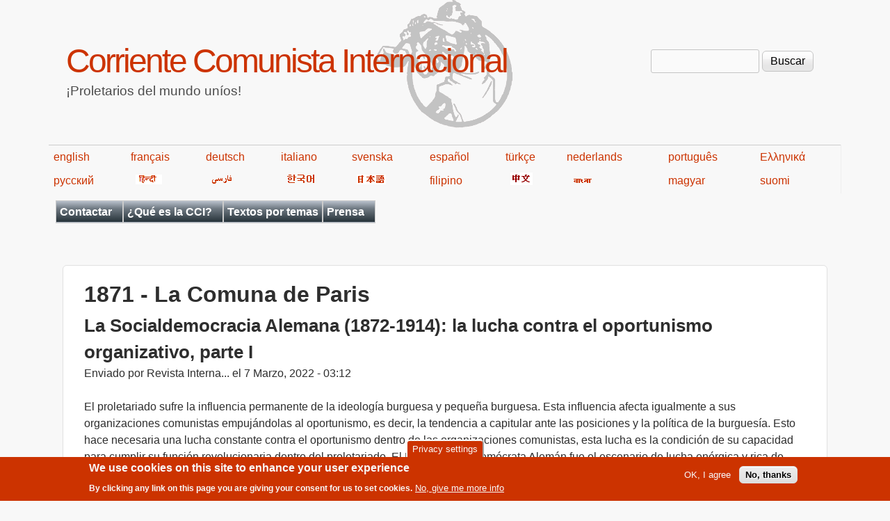

--- FILE ---
content_type: text/html; charset=utf-8
request_url: https://es.internationalism.org/tag/historia-del-movimiento-obrero/1871-la-comuna-de-paris
body_size: 19218
content:
<!DOCTYPE html>
<!--[if lt IE 7]><html class="lt-ie9 lt-ie8 lt-ie7" lang="es" dir="ltr"><![endif]-->
<!--[if IE 7]><html class="lt-ie9 lt-ie8" lang="es" dir="ltr"><![endif]-->
<!--[if IE 8]><html class="lt-ie9" lang="es" dir="ltr"><![endif]-->
<!--[if gt IE 8]><!--><html lang="es" dir="ltr" prefix="content: http://purl.org/rss/1.0/modules/content/ dc: http://purl.org/dc/terms/ foaf: http://xmlns.com/foaf/0.1/ og: http://ogp.me/ns# rdfs: http://www.w3.org/2000/01/rdf-schema# sioc: http://rdfs.org/sioc/ns# sioct: http://rdfs.org/sioc/types# skos: http://www.w3.org/2004/02/skos/core# xsd: http://www.w3.org/2001/XMLSchema#"><!--<![endif]-->
<head>
<meta charset="utf-8" />
<meta name="Generator" content="Drupal 7 (http://drupal.org)" />
<link rel="alternate" type="application/rss+xml" title="1871 - La Comuna de Paris" href="https://es.internationalism.org/taxonomy/term/152/all/feed" />
<link rel="shortcut icon" href="https://es.internationalism.org/sites/all/themes/spartacus7/favicon.ico" type="image/vnd.microsoft.icon" />
<meta name="viewport" content="width=device-width, initial-scale=1" />
<meta name="MobileOptimized" content="width" />
<meta name="HandheldFriendly" content="1" />
<meta name="apple-mobile-web-app-capable" content="yes" />
<title>1871 - La Comuna de Paris | Corriente  Comunista  Internacional</title>
<link type="text/css" rel="stylesheet" href="https://es.internationalism.org/files/es/css/css_xE-rWrJf-fncB6ztZfd2huxqgxu4WO-qwma6Xer30m4.css" media="all" />
<link type="text/css" rel="stylesheet" href="https://es.internationalism.org/files/es/css/css_tiSyOgoVA6kXIh5DCDnSKbpEVXyEUkTHiET_ZYldIkM.css" media="all" />
<link type="text/css" rel="stylesheet" href="https://es.internationalism.org/files/es/css/css_PGAqR8-xPIRvfYpf6sJwp2hK-90FqPfBSxx4X3XTWZg.css" media="all" />
<link type="text/css" rel="stylesheet" href="https://es.internationalism.org/files/es/css/css_rP5iJ-BWw4FVpOe_fVdjUyvLTPm1N_h8l6xOGKgf73Y.css" media="screen" />
<link type="text/css" rel="stylesheet" href="https://es.internationalism.org/files/es/css/css_cICt71PcE1IxM_rFgP9-TF-HHgj06SpgScuto1Z4diE.css" media="all" />
<link type="text/css" rel="stylesheet" href="https://es.internationalism.org/files/es/css/css_5TxylIDFcnpmO5ucPRfXTdJiyW00MUBYhBuo7SANpds.css" media="print" />
<link type="text/css" rel="stylesheet" href="https://es.internationalism.org/files/es/css/css_E1XUN0H5TrnD30Jjy7_AsiN27HK_8EKKWXwNaR877pE.css" media="only screen" />
<link type="text/css" rel="stylesheet" href="https://es.internationalism.org/files/es/css/css_gLHuGwahKSat-qIi7EBbyjnm4fnYnK6Z6koFXGPXV38.css" media="screen" />
<link type="text/css" rel="stylesheet" href="https://es.internationalism.org/files/es/css/css_47DEQpj8HBSa-_TImW-5JCeuQeRkm5NMpJWZG3hSuFU.css" media="only screen" />

<!--[if lt IE 9]>
<link type="text/css" rel="stylesheet" href="https://es.internationalism.org/files/es/css/css_wClyeWI-k8Ui68E6SGH7O9SGLbFxHcOXjjIdDhs_b20.css" media="screen" />
<![endif]-->

<!--[if lte IE 9]>
<link type="text/css" rel="stylesheet" href="https://es.internationalism.org/files/es/css/css_AbpHGcgLb-kRsJGnwFEktk7uzpZOCcBY74-YBdrKVGs.css" media="screen" />
<![endif]-->
<script type="text/javascript" src="https://es.internationalism.org/files/es/js/js_YD9ro0PAqY25gGWrTki6TjRUG8TdokmmxjfqpNNfzVU.js"></script>
<script type="text/javascript" src="https://es.internationalism.org/files/es/js/js_uIYUKzSNdHV6PWaEXz8y1xdXnJR2upkyXoB7FCvu1n8.js"></script>
<script type="text/javascript" src="https://es.internationalism.org/files/es/js/js_gHk2gWJ_Qw_jU2qRiUmSl7d8oly1Cx7lQFrqcp3RXcI.js"></script>
<script type="text/javascript" src="https://es.internationalism.org/files/es/js/js_CL5y4k8DWmLc3PCWKzX6nuiAxasxCOxa0oAWcJ8QLrY.js"></script>
<script type="text/javascript">
<!--//--><![CDATA[//><!--
jQuery.extend(Drupal.settings, {"basePath":"\/","pathPrefix":"","setHasJsCookie":0,"ajaxPageState":{"theme":"spartacus7","theme_token":"phBIENdk50lc1nm6oc_1Q-f2EoUjaGfWBeVt77_L80M","js":{"sites\/all\/modules\/piwik_noscript\/piwik_noscript.js":1,"0":1,"sites\/all\/modules\/eu_cookie_compliance\/js\/eu_cookie_compliance.min.js":1,"misc\/jquery.js":1,"misc\/jquery-extend-3.4.0.js":1,"misc\/jquery-html-prefilter-3.5.0-backport.js":1,"misc\/jquery.once.js":1,"misc\/drupal.js":1,"sites\/all\/modules\/nice_menus\/js\/jquery.bgiframe.js":1,"sites\/all\/modules\/nice_menus\/js\/jquery.hoverIntent.js":1,"sites\/all\/modules\/nice_menus\/js\/superfish.js":1,"sites\/all\/modules\/nice_menus\/js\/nice_menus.js":1,"sites\/all\/modules\/eu_cookie_compliance\/js\/jquery.cookie-1.4.1.min.js":1,"misc\/form-single-submit.js":1,"sites\/all\/modules\/entityreference\/js\/entityreference.js":1,"public:\/\/languages\/es_EmoinwZfjzPeHbr-AKVciHhLSbsMMdIZcRN16vgA2r8.js":1,"sites\/all\/modules\/responsive_menus\/styles\/responsive_menus_simple\/js\/responsive_menus_simple.js":1},"css":{"modules\/system\/system.base.css":1,"modules\/system\/system.menus.css":1,"modules\/system\/system.messages.css":1,"modules\/system\/system.theme.css":1,"sites\/all\/modules\/simplenews\/simplenews.css":1,"modules\/aggregator\/aggregator.css":1,"modules\/book\/book.css":1,"modules\/field\/theme\/field.css":1,"modules\/node\/node.css":1,"modules\/search\/search.css":1,"modules\/user\/user.css":1,"sites\/all\/modules\/views\/css\/views.css":1,"sites\/all\/modules\/ckeditor\/css\/ckeditor.css":1,"sites\/all\/modules\/ctools\/css\/ctools.css":1,"sites\/all\/modules\/panels\/css\/panels.css":1,"sites\/all\/modules\/nice_menus\/css\/nice_menus.css":1,"sites\/all\/themes\/spartacus7\/spartacus\/spartacus7_nice_menus.css":1,"sites\/all\/modules\/responsive_menus\/styles\/responsive_menus_simple\/css\/responsive_menus_simple.css":1,"sites\/all\/modules\/eu_cookie_compliance\/css\/eu_cookie_compliance.css":1,"sites\/all\/modules\/print\/print_ui\/css\/print_ui.theme.css":1,"public:\/\/ctools\/css\/0d80cbfb557a5008646af5757e6186df.css":1,"sites\/all\/themes\/adaptivetheme\/at_core\/css\/at.settings.style.headings.css":1,"sites\/all\/themes\/adaptivetheme\/at_core\/css\/at.settings.style.image.css":1,"sites\/all\/themes\/adaptivetheme\/at_core\/css\/at.layout.css":1,"sites\/all\/themes\/corolla\/css\/html-elements.css":1,"sites\/all\/themes\/corolla\/css\/forms.css":1,"sites\/all\/themes\/corolla\/css\/tables.css":1,"sites\/all\/themes\/corolla\/css\/page.css":1,"sites\/all\/themes\/corolla\/css\/articles.css":1,"sites\/all\/themes\/corolla\/css\/comments.css":1,"sites\/all\/themes\/corolla\/css\/fields.css":1,"sites\/all\/themes\/corolla\/css\/blocks.css":1,"sites\/all\/themes\/corolla\/css\/navigation.css":1,"sites\/all\/themes\/corolla\/css\/fonts.css":1,"sites\/all\/themes\/corolla\/css\/corolla.settings.style.css":1,"sites\/all\/themes\/spartacus7\/color\/colors.css":1,"sites\/all\/themes\/spartacus7\/css\/spartacus7.css":1,"sites\/all\/themes\/corolla\/css\/print.css":1,"sites\/all\/themes\/spartacus7\/generated_files\/spartacus7.responsive.layout.css":1,"sites\/all\/themes\/spartacus7\/generated_files\/spartacus7.fonts.css":1,"sites\/all\/themes\/spartacus7\/generated_files\/spartacus7.responsive.styles.css":1,"sites\/all\/themes\/spartacus7\/generated_files\/spartacus7.lt-ie9.layout.css":1,"sites\/all\/themes\/spartacus7\/css\/ie-lte-9.css":1}},"nice_menus_options":{"delay":800,"speed":"slow"},"responsive_menus":[{"toggler_text":"\u2630 Menu","selectors":[".block-nice-menus"],"media_size":"768","media_unit":"px","remove_attributes":"1","responsive_menus_style":"responsive_menus_simple"}],"eu_cookie_compliance":{"cookie_policy_version":"1.0.0","popup_enabled":1,"popup_agreed_enabled":0,"popup_hide_agreed":0,"popup_clicking_confirmation":false,"popup_scrolling_confirmation":false,"popup_html_info":"\u003Cbutton type=\u0022button\u0022 class=\u0022eu-cookie-withdraw-tab\u0022\u003EPrivacy settings\u003C\/button\u003E\n\u003Cdiv class=\u0022eu-cookie-compliance-banner eu-cookie-compliance-banner-info eu-cookie-compliance-banner--opt-in\u0022\u003E\n  \u003Cdiv class=\u0022popup-content info\u0022\u003E\n        \u003Cdiv id=\u0022popup-text\u0022\u003E\n      \u003Ch2\u003EWe use cookies on this site to enhance your user experience\u003C\/h2\u003E\u003Cp\u003EBy clicking any link on this page you are giving your consent for us to set cookies.\u003C\/p\u003E              \u003Cbutton type=\u0022button\u0022 class=\u0022find-more-button eu-cookie-compliance-more-button\u0022\u003ENo, give me more info\u003C\/button\u003E\n          \u003C\/div\u003E\n    \n    \u003Cdiv id=\u0022popup-buttons\u0022 class=\u0022\u0022\u003E\n            \u003Cbutton type=\u0022button\u0022 class=\u0022agree-button eu-cookie-compliance-secondary-button\u0022\u003EOK, I agree\u003C\/button\u003E\n              \u003Cbutton type=\u0022button\u0022 class=\u0022decline-button eu-cookie-compliance-default-button\u0022 \u003ENo, thanks\u003C\/button\u003E\n          \u003C\/div\u003E\n  \u003C\/div\u003E\n\u003C\/div\u003E","use_mobile_message":false,"mobile_popup_html_info":"  \u003Cbutton type=\u0022button\u0022 class=\u0022eu-cookie-withdraw-tab\u0022\u003EPrivacy settings\u003C\/button\u003E\n\u003Cdiv class=\u0022eu-cookie-compliance-banner eu-cookie-compliance-banner-info eu-cookie-compliance-banner--opt-in\u0022\u003E\n  \u003Cdiv class=\u0022popup-content info\u0022\u003E\n        \u003Cdiv id=\u0022popup-text\u0022\u003E\n                    \u003Cbutton type=\u0022button\u0022 class=\u0022find-more-button eu-cookie-compliance-more-button\u0022\u003ENo, give me more info\u003C\/button\u003E\n          \u003C\/div\u003E\n    \n    \u003Cdiv id=\u0022popup-buttons\u0022 class=\u0022\u0022\u003E\n            \u003Cbutton type=\u0022button\u0022 class=\u0022agree-button eu-cookie-compliance-secondary-button\u0022\u003EOK, I agree\u003C\/button\u003E\n              \u003Cbutton type=\u0022button\u0022 class=\u0022decline-button eu-cookie-compliance-default-button\u0022 \u003ENo, thanks\u003C\/button\u003E\n          \u003C\/div\u003E\n  \u003C\/div\u003E\n\u003C\/div\u003E\n","mobile_breakpoint":"768","popup_html_agreed":"\u003Cdiv\u003E\n  \u003Cdiv class=\u0022popup-content agreed\u0022\u003E\n    \u003Cdiv id=\u0022popup-text\u0022\u003E\n      \u003Ch2\u003EThank you for accepting cookies\u003C\/h2\u003E\u003Cp\u003EYou can now hide this message or find out more about cookies.\u003C\/p\u003E    \u003C\/div\u003E\n    \u003Cdiv id=\u0022popup-buttons\u0022\u003E\n      \u003Cbutton type=\u0022button\u0022 class=\u0022hide-popup-button eu-cookie-compliance-hide-button\u0022\u003EHide\u003C\/button\u003E\n              \u003Cbutton type=\u0022button\u0022 class=\u0022find-more-button eu-cookie-compliance-more-button-thank-you\u0022 \u003EMore info\u003C\/button\u003E\n          \u003C\/div\u003E\n  \u003C\/div\u003E\n\u003C\/div\u003E","popup_use_bare_css":false,"popup_height":"auto","popup_width":"100%","popup_delay":1000,"popup_link":"https:\/\/en.wikipedia.org\/wiki\/Privacy_and_Electronic_Communications_Directive_2002","popup_link_new_window":1,"popup_position":null,"fixed_top_position":false,"popup_language":"es","store_consent":false,"better_support_for_screen_readers":0,"reload_page":0,"domain":"","domain_all_sites":null,"popup_eu_only_js":0,"cookie_lifetime":"100","cookie_session":false,"disagree_do_not_show_popup":0,"method":"opt_in","allowed_cookies":"","withdraw_markup":"\u003Cbutton type=\u0022button\u0022 class=\u0022eu-cookie-withdraw-tab\u0022\u003EPrivacy settings\u003C\/button\u003E\n\u003Cdiv class=\u0022eu-cookie-withdraw-banner\u0022\u003E\n  \u003Cdiv class=\u0022popup-content info\u0022\u003E\n    \u003Cdiv id=\u0022popup-text\u0022\u003E\n      \u003Ch2\u003EWe use cookies on this site to enhance your user experience\u003C\/h2\u003E\u003Cp\u003EYou have given your consent for us to set cookies.\u003C\/p\u003E    \u003C\/div\u003E\n    \u003Cdiv id=\u0022popup-buttons\u0022\u003E\n      \u003Cbutton type=\u0022button\u0022 class=\u0022eu-cookie-withdraw-button\u0022\u003EWithdraw consent\u003C\/button\u003E\n    \u003C\/div\u003E\n  \u003C\/div\u003E\n\u003C\/div\u003E\n","withdraw_enabled":1,"withdraw_button_on_info_popup":false,"cookie_categories":[],"cookie_categories_details":[],"enable_save_preferences_button":true,"cookie_name":"","cookie_value_disagreed":"0","cookie_value_agreed_show_thank_you":"1","cookie_value_agreed":"2","containing_element":"body","automatic_cookies_removal":true,"close_button_action":"close_banner"},"urlIsAjaxTrusted":{"\/search\/node":true,"\/tag\/historia-del-movimiento-obrero\/1871-la-comuna-de-paris":true},"adaptivetheme":{"spartacus7":{"layout_settings":{"bigscreen":"three-col-grail","tablet_landscape":"two-sidebars-left-stack","tablet_portrait":"one-col-vert","smalltouch_landscape":"one-col-vert","smalltouch_portrait":"one-col-stack"},"media_query_settings":{"bigscreen":"only screen and (min-width:1025px)","tablet_landscape":"only screen and (min-width:769px) and (max-width:1024px)","tablet_portrait":"only screen and (min-width:481px) and (max-width:768px)","smalltouch_landscape":"only screen and (min-width:321px) and (max-width:480px)","smalltouch_portrait":"only screen and (max-width:320px)"}}},"piwikNoscript":{"image":"\u003Cimg style=\u0022position: absolute\u0022 typeof=\u0022foaf:Image\u0022 class=\u0022image-style-none\u0022 src=\u0022https:\/\/analytics.internationalism.org\/js\/?idsite=6\u0026amp;rec=1\u0026amp;url=https%3A\/\/es.internationalism.org\/tag\/historia-del-movimiento-obrero\/1871-la-comuna-de-paris\u0026amp;action_name=\u0026amp;urlref=\u0022 width=\u00220\u0022 height=\u00220\u0022 alt=\u0022\u0022 \/\u003E"}});
//--><!]]>
</script>
<!--[if lt IE 9]>
<script src="https://es.internationalism.org/sites/all/themes/adaptivetheme/at_core/scripts/html5.js?t7p3ym"></script>
<![endif]-->
</head>
<body class="html not-front not-logged-in no-sidebars page-taxonomy page-taxonomy-term page-taxonomy-term- page-taxonomy-term-152 atr-7.x-3.x atv-7.x-3.0-rc1 lang-es site-name-corriente--comunista--internacional section-tag page-views color-scheme-custom spartacus7 bs-n bb-n mb-dd rc-6 rct-6">
  <div id="skip-link" class="nocontent">
    <a href="#main-content" class="element-invisible element-focusable">Pasar al contenido principal</a>
  </div>
    <div id="page-wrapper">
  <div id="page" class="page snc-n snw-n sna-l sns-n ssc-n ssw-n ssa-l sss-n btc-n btw-b bta-l bts-n ntc-n ntw-b nta-l nts-n ctc-n ctw-b cta-l cts-n ptc-n ptw-b pta-l pts-n">

    
    <div id="header-wrapper">
      <div class="container clearfix">

        <header class="clearfix" role="banner">

                      <div id="branding" class="branding-elements clearfix">

              
                              <hgroup id="name-and-slogan" class="h-group" id="name-and-slogan">

                                      <h1 id="site-name" id="site-name"><a href="/" title="Página de inicio">Corriente  Comunista  Internacional</a></h1>
                  
                                      <h2 id="site-slogan" id="site-slogan">¡Proletarios del mundo uníos!</h2>
                  
                </hgroup>
              
            </div>

          
          <div class="region region-header"><div class="region-inner clearfix"><div id="block-search-form" class="block block-search no-title odd first last block-count-1 block-region-header block-form"  role="search"><div class="block-inner clearfix">  
  
  <div class="block-content content"><form action="/tag/historia-del-movimiento-obrero/1871-la-comuna-de-paris" method="post" id="search-block-form" accept-charset="UTF-8"><div><div class="container-inline">
      <h2 class="element-invisible">Formulario de búsqueda</h2>
    <div class="form-item form-type-textfield form-item-search-block-form">
  <label class="element-invisible" for="edit-search-block-form--2">Buscar </label>
 <input title="Escriba lo que quiere buscar." type="search" id="edit-search-block-form--2" name="search_block_form" value="" size="15" maxlength="128" class="form-text" />
</div>
<div class="form-actions form-wrapper" id="edit-actions"><input type="submit" id="edit-submit" name="op" value="Buscar" class="form-submit" /></div><input type="hidden" name="form_build_id" value="form-X2vbe_HOADkRFjOwoiZbERDLqUkOj3j0XA9Sngn5Vo0" />
<input type="hidden" name="form_id" value="search_block_form" />
</div>
</div></form></div>
  </div></div></div></div>
        </header>

      </div>
    </div>
	<div id="languages">
            <table width="80%">
                <tbody><tr>
                    <td><a href="https://en.internationalism.org">english</a></td>
                    <td><a href="https://fr.internationalism.org">français</a></td>
                    <td><a href="https://de.internationalism.org">deutsch</a></td>
                    <td><a href="https://it.internationalism.org">italiano</a></td>
                    <td><a href="https://sv.internationalism.org">svenska</a></td>
                    <td><a href="https://es.internationalism.org">español</a></td>
                    <td><a href="https://tr.internationalism.org">türkçe</a></td>
                    <td><a href="https://nl.internationalism.org">nederlands</a></td>
                    <td><a href="https://pt.internationalism.org">português</a></td>
                    <td><a href="https://el.internationalism.org">Ελληνικά</a></td>
                </tr>
                <tr>
                    <td><a title="russian" href="https://ru.internationalism.org">русский</a></td>
                    <td><a href="https://hi.internationalism.org" title="hindi"><img alt="hindi" src="https://en.internationalism.org/sites/all/themes/spartacus7/spartacus/images/hindi.png"></a></td>
                    <td><a title="farsi" href="https://fa.internationalism.org"><img alt="farsi" src="https://en.internationalism.org/sites/all/themes/spartacus7/spartacus/images/farsi.gif"></a></td>
                    <td><a title="korean" href="https://ko.internationalism.org"><img alt="hangeul" src="https://en.internationalism.org/sites/all/themes/spartacus7/spartacus/images/korean.gif"></a></td>
                    <td><a title="nippon" href="https://jp.internationalism.org"><img alt="nippon" src="https://en.internationalism.org/sites/all/themes/spartacus7/spartacus/images/nippon.png"></a></td>
                    <td><a href="https://tl.internationalism.org">filipino</a></td>
                    <td><a title="chinese" href="https://zh.internationalism.org"><img alt="chinese" src="https://en.internationalism.org/sites/all/themes/spartacus7/spartacus/images/chinese.png"></a></td>
                    <td><a title="bangla" href="https://bn.internationalism.org"><img alt="bangla" src="https://en.internationalism.org/sites/all/themes/spartacus7/spartacus/images/bengali.gif"></a></td>
                    <td><a href="https://hu.internationalism.org">magyar</a></td>
                    <td><a href="https://fi.internationalism.org">suomi</a></td>
                </tr>
            </tbody></table>
        </div>
    
          <div id="secondary-content-wrapper">
        <div class="container clearfix">
          <div class="region region-secondary-content"><div class="region-inner clearfix"><nav id="block-nice-menus-1" class="block block-nice-menus no-title odd first last block-count-2 block-region-secondary-content block-1" ><div class="block-inner clearfix">  
  
  <div class="block-content content"><ul class="nice-menu nice-menu-down nice-menu-main-menu" id="nice-menu-1"><li class="menu-73 menuparent  menu-path-contact first odd  menu-depth-1 menu-item-73"><a href="/contact" title="Contactar">Contactar</a><ul><li class="menu-74 menu-path-contact first odd  menu-depth-2 menu-item-74"><a href="/contact" title="Mandar un e-mail a la CCI">E-mail</a></li><li class="menu-170 menu-path-seninternationalismorg-contact-postal  even last menu-depth-2 menu-item-170"><a href="https://en.internationalism.org/contact/postal" title="Direcciones postales">Direcciones</a></li></ul></li><li class="menu-57 menuparent  menu-path-node-112  even  menu-depth-1 menu-item-57"><a href="/content/posiciones-basicas" title="¿Qué es la CCI?">¿Qué es la CCI?</a><ul><li class="menu-176 menu-path-node-112 first odd  menu-depth-2 menu-item-176"><a href="/content/posiciones-basicas">Posiciones básicas</a></li><li class="menu-177 menu-path-node-145  even  menu-depth-2 menu-item-177"><a href="/cci/200509/145/plataforma-politica-de-la-corriente-comunista-internacional">Plataforma</a></li><li class="menu-58 menu-path-node-176  odd  menu-depth-2 menu-item-58"><a href="/cci/197510/176/manifiesto-del-primer-congreso-de-la-cci">Manifiesto de 1975</a></li><li class="menu-66 menu-path-node-155  even  menu-depth-2 menu-item-66"><a href="/cci/200510/155/manifiesto-del-ix-congreso-de-la-cci">Manifiesto de 1991</a></li><li class="menu-7038 menu-path-node-4237  odd  menu-depth-2 menu-item-7038"><a href="/accion-proletaria/201710/4237/manifiesto-de-la-corriente-comunista-internacional-sobre-la-revolucion">Manifiesto sobre la Revolución de Octubre de 1917 en Rusia</a></li><li class="menu-62 menuparent  menu-path-node-1831  even last menu-depth-2 menu-item-62"><a href="/revista-internacional/199504/1831/construccion-de-la-organizacion-revolucionaria-los-20-anos-de-la-c" title="Historia de la CCI">Historia</a><ul><li class="menu-3675 menu-path-node-1831 first odd  menu-depth-3 menu-item-3675"><a href="/revista-internacional/199504/1831/construccion-de-la-organizacion-revolucionaria-los-20-anos-de-la-c" title="Construcción de la organización revolucionaria - Los 20 años de la CCI">Los 20 años de la CCI</a></li><li class="menu-63 menu-path-node-356  even last menu-depth-3 menu-item-63"><a href="/revista-internacional/200512/356/treinta-anos-de-la-cci-apropiarse-del-pasado-para-construir-el-futu">Los 30 años de la CCI</a></li></ul></li></ul></li><li class="menu-3662 menu-path-go-deeper  odd  menu-depth-1 menu-item-3662"><a href="/go_deeper" title="Series">Textos por temas</a></li><li class="menu-51 menuparent  menu-path-prensa-2456  even last menu-depth-1 menu-item-51"><a href="/prensa/2%2C4%2C5%2C6" title="Prensa de la CCI">Prensa</a><ul><li class="menu-52 menuparent  menu-path-prensa-2 first odd  menu-depth-2 menu-item-52"><a href="/prensa/2" title="">Acción Proletaria</a><ul><li class="menu-214 menu-path-booktree-2024 first odd  menu-depth-3 menu-item-214"><a href="/booktree/2024" title="Acción Proletaria - 2000s">Acción Proletaria - 2000s</a></li><li class="menu-3673 menu-path-booktree-2750  even  menu-depth-3 menu-item-3673"><a href="/booktree/2750" title="">Acción Proletaria - 2010s</a></li><li class="menu-7182 menu-path-booktree-4580  odd last menu-depth-3 menu-item-7182"><a href="/booktree/4580" title="">Acción Proletaria - 2020s</a></li></ul></li><li class="menu-174 menuparent  menu-path-prensa-6  even  menu-depth-2 menu-item-174"><a href="/prensa/6" title="">CCI &#039;Online&#039;</a><ul><li class="menu-220 menu-path-booktree-2025 first odd  menu-depth-3 menu-item-220"><a href="/booktree/2025" title="">CCI &#039;Online&#039; - 2000s</a></li><li class="menu-215 menu-path-booktree-3256  even  menu-depth-3 menu-item-215"><a href="/booktree/3256" title="">CCI &#039;Online&#039; - 2010s</a></li><li class="menu-7183 menu-path-booktree-4508  odd last menu-depth-3 menu-item-7183"><a href="/booktree/4508" title="">CCI &#039;Online&#039; - 2020s</a></li></ul></li><li class="menu-53 menuparent  menu-path-prensa-5  odd  menu-depth-2 menu-item-53"><a href="/prensa/5" title="Revista Internacional">Revista Internacional</a><ul><li class="menu-68 menu-path-booktree-2020 first odd  menu-depth-3 menu-item-68"><a href="/booktree/2020" title="Revista Internacional - 1970s">Revista Internacional - 1970s</a></li><li class="menu-56 menu-path-booktree-2021  even  menu-depth-3 menu-item-56"><a href="/booktree/2021">Revista Internacional - 1980s</a></li><li class="menu-55 menu-path-booktree-2022  odd  menu-depth-3 menu-item-55"><a href="/booktree/2022">Revista Internacional - 1990s</a></li><li class="menu-54 menu-path-booktree-2023  even  menu-depth-3 menu-item-54"><a href="/booktree/2023" title="">Revista Internacional - 2000s</a></li><li class="menu-211 menu-path-booktree-2760  odd  menu-depth-3 menu-item-211"><a href="/booktree/2760">Revista Internacional - 2010s</a></li><li class="menu-7184 menu-path-booktree-4533  even last menu-depth-3 menu-item-7184"><a href="/booktree/4533" title="">Revista Internacional - 2020s</a></li></ul></li><li class="menu-69 menuparent  menu-path-prensa-4  even  menu-depth-2 menu-item-69"><a href="/prensa/4" title="Revolución Mundial">Revolución Mundial</a><ul><li class="menu-212 menu-path-booktree-2027 first odd  menu-depth-3 menu-item-212"><a href="/booktree/2027">Revolución Mundial - 2000s</a></li><li class="menu-213 menu-path-booktree-2723  even  menu-depth-3 menu-item-213"><a href="/booktree/2723">Revolución Mundial - 2010s</a></li><li class="menu-7185 menu-path-booktree-4581  odd last menu-depth-3 menu-item-7185"><a href="/booktree/4581" title="">Revolución Mundial - 2020s</a></li></ul></li><li class="menu-6201 menuparent  menu-path-prensa-8  odd last menu-depth-2 menu-item-6201"><a href="/prensa/8" title="">Internacionalismo</a><ul><li class="menu-70 menu-path-booktree-2026 first odd  menu-depth-3 menu-item-70"><a href="/booktree/2026" title="">Internacionalismo - 2000s</a></li><li class="menu-6200 menu-path-booktree-2774  even last menu-depth-3 menu-item-6200"><a href="/booktree/2774" title="">Internacionalismo - 2010s</a></li></ul></li></ul></li></ul>
</div>
  </div></nav></div></div>        </div>
      </div>
     
    
    <div id="content-wrapper">
      <div class="container">

        <div id="columns">
          <div class="columns-inner clearfix">

            <div id="content-column">
              <div class="content-inner">

                
                <section id="main-content" role="main">

                  
                  <div class="content-margin">
                    <div class="content-style">

                      
                      
                      
		<!-- The '&& !isset($node)' was removed after 'title' inside the round brackets below in Corolla 3.0.
		If not removed here, no page title is displayed -->
                                              <header class="clearfix">
                          <h1 id="page-title">
                            1871 - La Comuna de Paris                          </h1>
                        </header>
                      
                      
                      
                      <div id="content">
                        <div class="region region-content"><div id="block-system-main" class="block block-system no-title odd first last block-count-3 block-region-content block-main" >  
  
  <div class="view view-taxonomy-term view-id-taxonomy_term view-display-id-page view-dom-id-4a3ba9cf6205af0ce42c0143467207be">
        
  
  
      <div class="view-content">
        <div class="views-row views-row-1 views-row-odd views-row-first">
    <article id="node-4797" class="node node-book node-teaser article odd iat-n clearfix" about="/node/4797" typeof="sioc:Item foaf:Document" role="article">
  <div class="node-inner">

    
              <header class="node-header">

                  <h1 class="node-title">
              <a href="/node/4797" rel="bookmark">La Socialdemocracia Alemana (1872-1914): la lucha contra el oportunismo organizativo, parte I</a>
          </h1>
        
                  <p class="submitted"><span property="dc:date dc:created" content="2022-03-07T03:12:00+01:00" datatype="xsd:dateTime" rel="sioc:has_creator">Enviado por <span class="username" xml:lang="" about="/users/revista-internacional" typeof="sioc:UserAccount" property="foaf:name" datatype="">Revista Interna...</span> el <time datetime="2022-03-07T03:12:00+0100">7 Marzo, 2022 - 03:12</time></span></p>
        
      </header>
        <span property="dc:title" content="La Socialdemocracia Alemana (1872-1914): la lucha contra el oportunismo organizativo, parte I" class="rdf-meta element-hidden"></span>
    <div class="node-content">
        <div class="field field-name-body field-type-text-with-summary field-label-hidden view-mode-teaser"><div class="field-items"><div class="field-item even" property="content:encoded"><p>El proletariado sufre la influencia permanente de la ideología burguesa y pequeña burguesa. Esta influencia afecta igualmente a sus organizaciones comunistas empujándolas al oportunismo, es decir, la tendencia a capitular ante las posiciones y la política de la burguesía. Esto hace necesaria una lucha constante contra el oportunismo dentro de las organizaciones comunistas, esta lucha es la condición de su capacidad para cumplir su función revolucionaria dentro del proletariado. El Partido Socialdemócrata Alemán fue el escenario de lucha enérgica y rica de lecciones de su ala revolucionaria contra los constantes peligros de oportunismo. Presentamos aquí, la primera parte de nuestro artículo que abarca el periodo 1872-1891.</p>
</div></div></div>    </div>

          <nav class="clearfix"><ul class="links inline"><li class="node-readmore first"><a href="/node/4797" rel="tag" title="La Socialdemocracia Alemana (1872-1914): la lucha contra el oportunismo organizativo, parte I">Leer más<span class="element-invisible"> sobre La Socialdemocracia Alemana (1872-1914): la lucha contra el oportunismo organizativo, parte I</span></a></li><li class="service-links--es-barrapunto"><a href="http://barrapunto.com/submit.pl?story=He%20leido%20en%20Corriente%20%20Comunista%20%20Internacional%20el%20articulo%20%3Ca%20href&amp;subj=La%20Socialdemocracia%20Alemana%20%281872-1914%29%3A%20la%20lucha%20contra%20el%20oportunismo%20organizativo%2C%20parte%20I" title="Publicar en Barrapunto.com" class="service-links--es-barrapunto" rel="nofollow" target="_blank"><img typeof="foaf:Image" class="image-style-none" src="https://es.internationalism.org/sites/all/modules/service_links/images/_es_barrapunto.png" alt="Barrapunto logo" /></a></li><li class="service-links--es-fresqui"><a href="http://tec.fresqui.com/post?url=https%3A//es.internationalism.org/node/4797&amp;title=La%20Socialdemocracia%20Alemana%20%281872-1914%29%3A%20la%20lucha%20contra%20el%20oportunismo%20organizativo%2C%20parte%20I" title="Submit this post on tec.fresqui.com" class="service-links--es-fresqui" rel="nofollow" target="_blank"><img typeof="foaf:Image" class="image-style-none" src="https://es.internationalism.org/sites/all/modules/service_links/images/_es_fresqui.png" alt="Fresqui logo" /></a></li><li class="service-links--es-latafanera"><a href="http://latafanera.cat/submit.php?url=https%3A//es.internationalism.org/node/4797" title="Add to La Tafanera" class="service-links--es-latafanera" rel="nofollow" target="_blank"><img typeof="foaf:Image" class="image-style-none" src="https://es.internationalism.org/sites/all/modules/service_links/images/_es_latafanera.png" alt="La Tafanera logo" /></a></li><li class="service-links--es-meneame"><a href="http://www.meneame.net/submit.php?url=https%3A//es.internationalism.org/node/4797" title="Add to Meneame" class="service-links--es-meneame" rel="nofollow" target="_blank"><img typeof="foaf:Image" class="image-style-none" src="https://es.internationalism.org/sites/all/modules/service_links/images/_es_meneame.png" alt="Meneame logo" /></a></li><li class="service-links--es-tuenti"><a href="http://www.tuenti.com/share?url=https%3A//es.internationalism.org/node/4797" title="Share on Tuenti" class="service-links--es-tuenti" rel="nofollow" target="_blank"><img typeof="foaf:Image" class="image-style-none" src="https://es.internationalism.org/sites/all/modules/service_links/images/_es_tuenti.png" alt="Tuenti logo" /></a></li><li class="service-links-blinklist"><a href="http://www.blinklist.com/index.php?Action=Blink/addblink.php&amp;Description=La%20capitulaci%C3%B3n%20ante%20el%20imperialismo%20del%20antiguamente%20proletario%20Partido%20Socialdem%C3%B3crata%20Alem%C3%A1n%2C%20en%201914%2C%20es%20bien%20conocida%20entre%20los%20revolucionarios.%20Tambi%C3%A9n%20lo%20es%20el%20declive%20oportunista%20del%20SPD%2C%20que%20paviment%C3%B3%20el%20camino%20a%20esta%20trascendental%20traici%C3%B3n%20a%20la%20clase%20obrera.&amp;Url=https%3A//es.internationalism.org/node/4797&amp;Title=La%20Socialdemocracia%20Alemana%20%281872-1914%29%3A%20la%20lucha%20contra%20el%20oportunismo%20organizativo%2C%20parte%20I&amp;Pop=yes" title="Add to Blinklist" class="service-links-blinklist" rel="nofollow" target="_blank"><img typeof="foaf:Image" class="image-style-none" src="https://es.internationalism.org/sites/all/modules/service_links/images/blinklist.png" alt="Blinklist logo" /></a></li><li class="service-links-box"><a href="https://www.box.net/api/1.0/import?url=https%3A//es.internationalism.org/node/4797&amp;name=La%20Socialdemocracia%20Alemana%20%281872-1914%29%3A%20la%20lucha%20contra%20el%20oportunismo%20organizativo%2C%20parte%20I&amp;description=La%20capitulaci%C3%B3n%20ante%20el%20imperialismo%20del%20antiguamente%20proletario%20Partido%20Socialdem%C3%B3crata%20Alem%C3%A1n%2C%20en%201914%2C%20es%20bien%20conocida%20entre%20los%20revolucionarios.%20Tambi%C3%A9n%20lo%20es%20el%20declive%20oportunista%20del%20SPD%2C%20que%20paviment%C3%B3%20el%20camino%20a%20esta%20trascendental%20traici%C3%B3n%20a%20la%20clase%20obrera.&amp;import_as=link" title="Box it!" class="service-links-box" rel="nofollow" target="_blank"><img typeof="foaf:Image" class="image-style-none" src="https://es.internationalism.org/sites/all/modules/service_links/images/box.png" alt="Box logo" /></a></li><li class="service-links-delicious"><a href="http://del.icio.us/post?url=https%3A//es.internationalism.org/node/4797&amp;title=La%20Socialdemocracia%20Alemana%20%281872-1914%29%3A%20la%20lucha%20contra%20el%20oportunismo%20organizativo%2C%20parte%20I" title="Bookmark this post on del.icio.us" class="service-links-delicious" rel="nofollow" target="_blank"><img typeof="foaf:Image" class="image-style-none" src="https://es.internationalism.org/sites/all/modules/service_links/images/delicious.png" alt="del.icio.us logo" /></a></li><li class="service-links-digg"><a href="http://digg.com/submit?phase=2&amp;url=https%3A//es.internationalism.org/node/4797&amp;title=La%20Socialdemocracia%20Alemana%20%281872-1914%29%3A%20la%20lucha%20contra%20el%20oportunismo%20organizativo%2C%20parte%20I" title="Digg this post on digg.com" class="service-links-digg" rel="nofollow" target="_blank"><img typeof="foaf:Image" class="image-style-none" src="https://es.internationalism.org/sites/all/modules/service_links/images/digg.png" alt="Digg logo" /></a></li><li class="service-links-diigo"><a href="https://www.diigo.com/post?url=https%3A//es.internationalism.org/node/4797&amp;title=La%20Socialdemocracia%20Alemana%20%281872-1914%29%3A%20la%20lucha%20contra%20el%20oportunismo%20organizativo%2C%20parte%20I&amp;desc=La%20capitulaci%C3%B3n%20ante%20el%20imperialismo%20del%20antiguamente%20proletario%20Partido%20Socialdem%C3%B3crata%20Alem%C3%A1n%2C%20en%201914%2C%20es%20bien%20conocida%20entre%20los%20revolucionarios.%20Tambi%C3%A9n%20lo%20es%20el%20declive%20oportunista%20del%20SPD%2C%20que%20paviment%C3%B3%20el%20camino%20a%20esta%20trascendental%20traici%C3%B3n%20a%20la%20clase%20obrera." title="Post on Diigo" class="service-links-diigo" rel="nofollow" target="_blank"><img typeof="foaf:Image" class="image-style-none" src="https://es.internationalism.org/sites/all/modules/service_links/images/diigo.png" alt="Diigo logo" /></a></li><li class="service-links-facebook"><a href="https://www.facebook.com/sharer.php?u=https%3A//es.internationalism.org/node/4797&amp;t=La%20Socialdemocracia%20Alemana%20%281872-1914%29%3A%20la%20lucha%20contra%20el%20oportunismo%20organizativo%2C%20parte%20I" title="Compartir en Facebook" class="service-links-facebook" rel="nofollow" target="_blank"><img typeof="foaf:Image" class="image-style-none" src="https://es.internationalism.org/sites/all/modules/service_links/images/facebook.png" alt="Facebook logo" /></a></li><li class="service-links-furl"><a href="http://www.furl.net/storeIt.jsp?u=https%3A//es.internationalism.org/node/4797&amp;t=La%20Socialdemocracia%20Alemana%20%281872-1914%29%3A%20la%20lucha%20contra%20el%20oportunismo%20organizativo%2C%20parte%20I" title="Submit this post on furl.net" class="service-links-furl" rel="nofollow" target="_blank"><img typeof="foaf:Image" class="image-style-none" src="https://es.internationalism.org/sites/all/modules/service_links/images/furl.png" alt="Furl logo" /></a></li><li class="service-links-google"><a href="https://www.google.com/bookmarks/mark?op=add&amp;bkmk=https%3A//es.internationalism.org/node/4797&amp;title=La%20Socialdemocracia%20Alemana%20%281872-1914%29%3A%20la%20lucha%20contra%20el%20oportunismo%20organizativo%2C%20parte%20I" title="Bookmark this post on Google" class="service-links-google" rel="nofollow" target="_blank"><img typeof="foaf:Image" class="image-style-none" src="https://es.internationalism.org/sites/all/modules/service_links/images/google.png" alt="Google logo" /></a></li><li class="service-links-google-plus"><a href="https://plus.google.com/share?url=https%3A//es.internationalism.org/node/4797" title="Share this on Google+" class="service-links-google-plus" rel="nofollow" target="_blank"><img typeof="foaf:Image" class="image-style-none" src="https://es.internationalism.org/sites/all/modules/service_links/images/google_plus.png" alt="Google+ logo" /></a></li><li class="service-links-icerocket"><a href="https://blogs.icerocket.com/search?q=https%3A//es.internationalism.org/node/4797" title="Search IceRocket for links to this post" class="service-links-icerocket" rel="nofollow" target="_blank"><img typeof="foaf:Image" class="image-style-none" src="https://es.internationalism.org/sites/all/modules/service_links/images/icerocket.png" alt="Icerocket logo" /></a></li><li class="service-links-identica"><a href="https://identi.ca/?action=newnotice&amp;status_textarea=La%20Socialdemocracia%20Alemana%20%281872-1914%29%3A%20la%20lucha%20contra%20el%20oportunismo%20organizativo%2C%20parte%20I%20https%3A//es.internationalism.org/node/4797" title="Dent this on identi.ca" class="service-links-identica" rel="nofollow" target="_blank"><img typeof="foaf:Image" class="image-style-none" src="https://es.internationalism.org/sites/all/modules/service_links/images/identica.png" alt="identi.ca logo" /></a></li><li class="service-links-linkedin"><a href="https://www.linkedin.com/shareArticle?mini=true&amp;url=https%3A//es.internationalism.org/node/4797&amp;title=La%20Socialdemocracia%20Alemana%20%281872-1914%29%3A%20la%20lucha%20contra%20el%20oportunismo%20organizativo%2C%20parte%20I&amp;summary=La%20capitulaci%C3%B3n%20ante%20el%20imperialismo%20del%20antiguamente%20proletario%20Partido%20Socialdem%C3%B3crata%20Alem%C3%A1n%2C%20en%201914%2C%20es%20bien%20conocida%20entre%20los%20revolucionarios.%20Tambi%C3%A9n%20lo%20es%20el%20declive%20oportunista%20del%20SPD%2C%20que%20paviment%C3%B3%20el%20camino%20a%20esta%20trascendental%20traici%C3%B3n%20a%20la%20clase%20obrera.&amp;source=Corriente%20%20Comunista%20%20Internacional" title="Publicar en LinkedIn" class="service-links-linkedin" rel="nofollow" target="_blank"><img typeof="foaf:Image" class="image-style-none" src="https://es.internationalism.org/sites/all/modules/service_links/images/linkedin.png" alt="LinkedIn logo" /></a></li><li class="service-links-misterwong"><a href="http://www.mister-wong.com/addurl/?bm_url=https%3A//es.internationalism.org/node/4797&amp;bm_description=La%20Socialdemocracia%20Alemana%20%281872-1914%29%3A%20la%20lucha%20contra%20el%20oportunismo%20organizativo%2C%20parte%20I" title="Marcar este contenido como favorito en Mister Wong" class="service-links-misterwong" rel="nofollow" target="_blank"><img typeof="foaf:Image" class="image-style-none" src="https://es.internationalism.org/sites/all/modules/service_links/images/misterwong.png" alt="Mister Wong logo" /></a></li><li class="service-links-mixx"><a href="http://www.mixx.com/submit?page_url=https%3A//es.internationalism.org/node/4797&amp;title=La%20Socialdemocracia%20Alemana%20%281872-1914%29%3A%20la%20lucha%20contra%20el%20oportunismo%20organizativo%2C%20parte%20I" title="Submit this post on mixx.com" class="service-links-mixx" rel="nofollow" target="_blank"><img typeof="foaf:Image" class="image-style-none" src="https://es.internationalism.org/sites/all/modules/service_links/images/mixx.png" alt="Mixx logo" /></a></li><li class="service-links-myspace"><a href="https://www.myspace.com/index.cfm?fuseaction=postto&amp;t=La%20Socialdemocracia%20Alemana%20%281872-1914%29%3A%20la%20lucha%20contra%20el%20oportunismo%20organizativo%2C%20parte%20I&amp;u=https%3A//es.internationalism.org/node/4797" title="Share on MySpace" class="service-links-myspace" rel="nofollow" target="_blank"><img typeof="foaf:Image" class="image-style-none" src="https://es.internationalism.org/sites/all/modules/service_links/images/myspace.png" alt="MySpace logo" /></a></li><li class="service-links-newskicks"><a href="http://newskicks.com/submit.php?url=https%3A//es.internationalism.org/node/4797" title="Kicks this post on NewsKicks" class="service-links-newskicks" rel="nofollow" target="_blank"><img typeof="foaf:Image" class="image-style-none" src="https://es.internationalism.org/sites/all/modules/service_links/images/newskicks.png" alt="Newskicks logo" /></a></li><li class="service-links-newsvine"><a href="http://www.newsvine.com/_tools/seed&amp;save?u=https%3A//es.internationalism.org/node/4797&amp;h=La%20Socialdemocracia%20Alemana%20%281872-1914%29%3A%20la%20lucha%20contra%20el%20oportunismo%20organizativo%2C%20parte%20I" title="Submit this post on newsvine.com" class="service-links-newsvine" rel="nofollow" target="_blank"><img typeof="foaf:Image" class="image-style-none" src="https://es.internationalism.org/sites/all/modules/service_links/images/newsvine.png" alt="Newsvine logo" /></a></li><li class="service-links-pingthis"><a href="http://ping.fm/ref/?link=https%3A//es.internationalism.org/node/4797&amp;title=La%20Socialdemocracia%20Alemana%20%281872-1914%29%3A%20la%20lucha%20contra%20el%20oportunismo%20organizativo%2C%20parte%20I&amp;body=La%20capitulaci%C3%B3n%20ante%20el%20imperialismo%20del%20antiguamente%20proletario%20Partido%20Socialdem%C3%B3crata%20Alem%C3%A1n%2C%20en%201914%2C%20es%20bien%20conocida%20entre%20los%20revolucionarios.%20Tambi%C3%A9n%20lo%20es%20el%20declive%20oportunista%20del%20SPD%2C%20que%20paviment%C3%B3%20el%20camino%20a%20esta%20trascendental%20traici%C3%B3n%20a%20la%20clase%20obrera." title="Submit to Ping.fm" class="service-links-pingthis" rel="nofollow" target="_blank"><img typeof="foaf:Image" class="image-style-none" src="https://es.internationalism.org/sites/all/modules/service_links/images/pingthis.png" alt="Ping This! logo" /></a></li><li class="service-links-reddit"><a href="https://reddit.com/submit?url=https%3A//es.internationalism.org/node/4797&amp;title=La%20Socialdemocracia%20Alemana%20%281872-1914%29%3A%20la%20lucha%20contra%20el%20oportunismo%20organizativo%2C%20parte%20I" title="Submit this post on reddit.com" class="service-links-reddit" rel="nofollow" target="_blank"><img typeof="foaf:Image" class="image-style-none" src="https://es.internationalism.org/sites/all/modules/service_links/images/reddit.png" alt="Reddit logo" /></a></li><li class="service-links-slashdot"><a href="https://slashdot.org/bookmark.pl?url=https%3A//es.internationalism.org/node/4797&amp;title=La%20Socialdemocracia%20Alemana%20%281872-1914%29%3A%20la%20lucha%20contra%20el%20oportunismo%20organizativo%2C%20parte%20I" title="Marcar este contenido como favorito en SlashDot" class="service-links-slashdot" rel="nofollow" target="_blank"><img typeof="foaf:Image" class="image-style-none" src="https://es.internationalism.org/sites/all/modules/service_links/images/slashdot.png" alt="SlashDot logo" /></a></li><li class="service-links-stumbleupon"><a href="http://www.stumbleupon.com/submit?url=https%3A//es.internationalism.org/node/4797&amp;title=La%20Socialdemocracia%20Alemana%20%281872-1914%29%3A%20la%20lucha%20contra%20el%20oportunismo%20organizativo%2C%20parte%20I" title="Thumb this up at StumbleUpon" class="service-links-stumbleupon" rel="nofollow" target="_blank"><img typeof="foaf:Image" class="image-style-none" src="https://es.internationalism.org/sites/all/modules/service_links/images/stumbleit.png" alt="StumbleUpon logo" /></a></li><li class="service-links-technorati-favorite"><a href="http://technorati.com/faves?sub=addfavbtn&amp;add=https%3A//es.internationalism.org/node/4797" title="Add this post to your Technorati Favorites" class="service-links-technorati-favorite" rel="nofollow" target="_blank"><img typeof="foaf:Image" class="image-style-none" src="https://es.internationalism.org/sites/all/modules/service_links/images/technorati.png" alt="Favorite on Technorati logo" /></a></li><li class="service-links-technorati"><a href="http://technorati.com/search/https://es.internationalism.org/node/4797" title="Search Technorati for links to this post" class="service-links-technorati" rel="nofollow" target="_blank"><img typeof="foaf:Image" class="image-style-none" src="https://es.internationalism.org/sites/all/modules/service_links/images/technorati.png" alt="Technorati logo" /></a></li><li class="service-links-twitter"><a href="https://twitter.com/share?url=https%3A//es.internationalism.org/node/4797&amp;text=La%20Socialdemocracia%20Alemana%20%281872-1914%29%3A%20la%20lucha%20contra%20el%20oportunismo%20organizativo%2C%20parte%20I" title="Compartir en Twitter" class="service-links-twitter" rel="nofollow" target="_blank"><img typeof="foaf:Image" class="image-style-none" src="https://es.internationalism.org/sites/all/modules/service_links/images/twitter.png" alt="Twitter logo" /></a></li><li class="service-links-viadeo"><a href="http://www.viadeo.com/shareit/share/?url=https%3A//es.internationalism.org/node/4797&amp;title=La%20Socialdemocracia%20Alemana%20%281872-1914%29%3A%20la%20lucha%20contra%20el%20oportunismo%20organizativo%2C%20parte%20I" title="Share this on Viadeo" class="service-links-viadeo" rel="nofollow" target="_blank"><img typeof="foaf:Image" class="image-style-none" src="https://es.internationalism.org/sites/all/modules/service_links/images/viadeo.png" alt="Viadeo logo" /></a></li><li class="service-links-yahoo"><a href="https://bookmarks.yahoo.com/myresults/bookmarklet?u=https%3A//es.internationalism.org/node/4797&amp;t=La%20Socialdemocracia%20Alemana%20%281872-1914%29%3A%20la%20lucha%20contra%20el%20oportunismo%20organizativo%2C%20parte%20I" title="Bookmark this post on Yahoo" class="service-links-yahoo" rel="nofollow" target="_blank"><img typeof="foaf:Image" class="image-style-none" src="https://es.internationalism.org/sites/all/modules/service_links/images/yahoo.png" alt="Yahoo logo" /></a></li><li class="statistics_counter last"><span>565 lecturas</span></li></ul></nav>
    
    
  </div>
</article>
  </div>
  <div class="views-row views-row-2 views-row-even">
    <article id="node-4698" class="node node-book node-teaser article even iat-n clearfix" about="/content/4698/dossier-sobre-la-comuna-de-paris-en-su-150-aniversario" typeof="sioc:Item foaf:Document" role="article">
  <div class="node-inner">

    
              <header class="node-header">

                  <h1 class="node-title">
              <a href="/content/4698/dossier-sobre-la-comuna-de-paris-en-su-150-aniversario" rel="bookmark">Dossier sobre la Comuna de París en su 150 aniversario</a>
          </h1>
        
                  <p class="submitted"><span property="dc:date dc:created" content="2021-07-28T23:59:09+02:00" datatype="xsd:dateTime" rel="sioc:has_creator">Enviado por <span class="username" xml:lang="" about="/users/accion-proletaria" typeof="sioc:UserAccount" property="foaf:name" datatype="">Accion Proletaria</span> el <time datetime="2021-07-28T23:59:09+0200">28 Julio, 2021 - 23:59</time></span></p>
        
      </header>
        <span property="dc:title" content="Dossier sobre la Comuna de París en su 150 aniversario" class="rdf-meta element-hidden"></span>
    <div class="node-content">
        <div class="field field-name-body field-type-text-with-summary field-label-hidden view-mode-teaser"><div class="field-items"><div class="field-item even" property="content:encoded"><p>Ante el 150 aniversario de La Comuna de París hemos querido reunir una lista de artículos, algunos de ellos de nueva publicación, para suscitar un debate que permita sacar lecciones de esta gran experiencia y aplicarles al combate de la clase obrera por sus necesidades y por el comunismo que es más necesario que nunca</p>&#13;
</div></div></div>    </div>

          <nav class="clearfix"><ul class="links inline"><li class="node-readmore first"><a href="/content/4698/dossier-sobre-la-comuna-de-paris-en-su-150-aniversario" rel="tag" title="Dossier sobre la Comuna de París en su 150 aniversario">Leer más<span class="element-invisible"> sobre Dossier sobre la Comuna de París en su 150 aniversario</span></a></li><li class="service-links--es-barrapunto"><a href="http://barrapunto.com/submit.pl?story=He%20leido%20en%20Corriente%20%20Comunista%20%20Internacional%20el%20articulo%20%3Ca%20href&amp;subj=Dossier%20sobre%20la%20Comuna%20de%20Par%C3%ADs%20en%20su%20150%20aniversario" title="Publicar en Barrapunto.com" class="service-links--es-barrapunto" rel="nofollow" target="_blank"><img typeof="foaf:Image" class="image-style-none" src="https://es.internationalism.org/sites/all/modules/service_links/images/_es_barrapunto.png" alt="Barrapunto logo" /></a></li><li class="service-links--es-fresqui"><a href="http://tec.fresqui.com/post?url=https%3A//es.internationalism.org/content/4698/dossier-sobre-la-comuna-de-paris-en-su-150-aniversario&amp;title=Dossier%20sobre%20la%20Comuna%20de%20Par%C3%ADs%20en%20su%20150%20aniversario" title="Submit this post on tec.fresqui.com" class="service-links--es-fresqui" rel="nofollow" target="_blank"><img typeof="foaf:Image" class="image-style-none" src="https://es.internationalism.org/sites/all/modules/service_links/images/_es_fresqui.png" alt="Fresqui logo" /></a></li><li class="service-links--es-latafanera"><a href="http://latafanera.cat/submit.php?url=https%3A//es.internationalism.org/content/4698/dossier-sobre-la-comuna-de-paris-en-su-150-aniversario" title="Add to La Tafanera" class="service-links--es-latafanera" rel="nofollow" target="_blank"><img typeof="foaf:Image" class="image-style-none" src="https://es.internationalism.org/sites/all/modules/service_links/images/_es_latafanera.png" alt="La Tafanera logo" /></a></li><li class="service-links--es-meneame"><a href="http://www.meneame.net/submit.php?url=https%3A//es.internationalism.org/content/4698/dossier-sobre-la-comuna-de-paris-en-su-150-aniversario" title="Add to Meneame" class="service-links--es-meneame" rel="nofollow" target="_blank"><img typeof="foaf:Image" class="image-style-none" src="https://es.internationalism.org/sites/all/modules/service_links/images/_es_meneame.png" alt="Meneame logo" /></a></li><li class="service-links--es-tuenti"><a href="http://www.tuenti.com/share?url=https%3A//es.internationalism.org/content/4698/dossier-sobre-la-comuna-de-paris-en-su-150-aniversario" title="Share on Tuenti" class="service-links--es-tuenti" rel="nofollow" target="_blank"><img typeof="foaf:Image" class="image-style-none" src="https://es.internationalism.org/sites/all/modules/service_links/images/_es_tuenti.png" alt="Tuenti logo" /></a></li><li class="service-links-blinklist"><a href="http://www.blinklist.com/index.php?Action=Blink/addblink.php&amp;Description=La%20sociedad%20actual%20en%20descomposici%C3%B3n%2C%20golpe%C3%A1ndonos%20con%20la%20terrible%20barbarie%20de%20la%20pandemia%2C%20ahogada%20en%20toda%20clase%20de%20cat%C3%A1strofes%20como%20las%20inundaciones%20en%20Alemania%20y%20B%C3%A9lgica%20o%20los%20incendios%20forestales%2C%20nos%20llama%20a%20%E2%80%9Cvivir%20el%20presente%E2%80%9D%2C%20a%20zambullirnos%20en%20un%20eterno%20d%C3%ADa%20a%20d%C3%ADa%2C%20para%20no%20ver%20ni%20un%20futuro%20cada%20vez%20m%C3%A1s%20aterrador%20y%20olvidar%20las%20lecciones%20de%20la%20historia.&amp;Url=https%3A//es.internationalism.org/content/4698/dossier-sobre-la-comuna-de-paris-en-su-150-aniversario&amp;Title=Dossier%20sobre%20la%20Comuna%20de%20Par%C3%ADs%20en%20su%20150%20aniversario&amp;Pop=yes" title="Add to Blinklist" class="service-links-blinklist" rel="nofollow" target="_blank"><img typeof="foaf:Image" class="image-style-none" src="https://es.internationalism.org/sites/all/modules/service_links/images/blinklist.png" alt="Blinklist logo" /></a></li><li class="service-links-box"><a href="https://www.box.net/api/1.0/import?url=https%3A//es.internationalism.org/content/4698/dossier-sobre-la-comuna-de-paris-en-su-150-aniversario&amp;name=Dossier%20sobre%20la%20Comuna%20de%20Par%C3%ADs%20en%20su%20150%20aniversario&amp;description=La%20sociedad%20actual%20en%20descomposici%C3%B3n%2C%20golpe%C3%A1ndonos%20con%20la%20terrible%20barbarie%20de%20la%20pandemia%2C%20ahogada%20en%20toda%20clase%20de%20cat%C3%A1strofes%20como%20las%20inundaciones%20en%20Alemania%20y%20B%C3%A9lgica%20o%20los%20incendios%20forestales%2C%20nos%20llama%20a%20%E2%80%9Cvivir%20el%20presente%E2%80%9D%2C%20a%20zambullirnos%20en%20un%20eterno%20d%C3%ADa%20a%20d%C3%ADa%2C%20para%20no%20ver%20ni%20un%20futuro%20cada%20vez%20m%C3%A1s%20aterrador%20y%20olvidar%20las%20lecciones%20de%20la%20historia.&amp;import_as=link" title="Box it!" class="service-links-box" rel="nofollow" target="_blank"><img typeof="foaf:Image" class="image-style-none" src="https://es.internationalism.org/sites/all/modules/service_links/images/box.png" alt="Box logo" /></a></li><li class="service-links-delicious"><a href="http://del.icio.us/post?url=https%3A//es.internationalism.org/content/4698/dossier-sobre-la-comuna-de-paris-en-su-150-aniversario&amp;title=Dossier%20sobre%20la%20Comuna%20de%20Par%C3%ADs%20en%20su%20150%20aniversario" title="Bookmark this post on del.icio.us" class="service-links-delicious" rel="nofollow" target="_blank"><img typeof="foaf:Image" class="image-style-none" src="https://es.internationalism.org/sites/all/modules/service_links/images/delicious.png" alt="del.icio.us logo" /></a></li><li class="service-links-digg"><a href="http://digg.com/submit?phase=2&amp;url=https%3A//es.internationalism.org/content/4698/dossier-sobre-la-comuna-de-paris-en-su-150-aniversario&amp;title=Dossier%20sobre%20la%20Comuna%20de%20Par%C3%ADs%20en%20su%20150%20aniversario" title="Digg this post on digg.com" class="service-links-digg" rel="nofollow" target="_blank"><img typeof="foaf:Image" class="image-style-none" src="https://es.internationalism.org/sites/all/modules/service_links/images/digg.png" alt="Digg logo" /></a></li><li class="service-links-diigo"><a href="https://www.diigo.com/post?url=https%3A//es.internationalism.org/content/4698/dossier-sobre-la-comuna-de-paris-en-su-150-aniversario&amp;title=Dossier%20sobre%20la%20Comuna%20de%20Par%C3%ADs%20en%20su%20150%20aniversario&amp;desc=La%20sociedad%20actual%20en%20descomposici%C3%B3n%2C%20golpe%C3%A1ndonos%20con%20la%20terrible%20barbarie%20de%20la%20pandemia%2C%20ahogada%20en%20toda%20clase%20de%20cat%C3%A1strofes%20como%20las%20inundaciones%20en%20Alemania%20y%20B%C3%A9lgica%20o%20los%20incendios%20forestales%2C%20nos%20llama%20a%20%E2%80%9Cvivir%20el%20presente%E2%80%9D%2C%20a%20zambullirnos%20en%20un%20eterno%20d%C3%ADa%20a%20d%C3%ADa%2C%20para%20no%20ver%20ni%20un%20futuro%20cada%20vez%20m%C3%A1s%20aterrador%20y%20olvidar%20las%20lecciones%20de%20la%20historia." title="Post on Diigo" class="service-links-diigo" rel="nofollow" target="_blank"><img typeof="foaf:Image" class="image-style-none" src="https://es.internationalism.org/sites/all/modules/service_links/images/diigo.png" alt="Diigo logo" /></a></li><li class="service-links-facebook"><a href="https://www.facebook.com/sharer.php?u=https%3A//es.internationalism.org/content/4698/dossier-sobre-la-comuna-de-paris-en-su-150-aniversario&amp;t=Dossier%20sobre%20la%20Comuna%20de%20Par%C3%ADs%20en%20su%20150%20aniversario" title="Compartir en Facebook" class="service-links-facebook" rel="nofollow" target="_blank"><img typeof="foaf:Image" class="image-style-none" src="https://es.internationalism.org/sites/all/modules/service_links/images/facebook.png" alt="Facebook logo" /></a></li><li class="service-links-furl"><a href="http://www.furl.net/storeIt.jsp?u=https%3A//es.internationalism.org/content/4698/dossier-sobre-la-comuna-de-paris-en-su-150-aniversario&amp;t=Dossier%20sobre%20la%20Comuna%20de%20Par%C3%ADs%20en%20su%20150%20aniversario" title="Submit this post on furl.net" class="service-links-furl" rel="nofollow" target="_blank"><img typeof="foaf:Image" class="image-style-none" src="https://es.internationalism.org/sites/all/modules/service_links/images/furl.png" alt="Furl logo" /></a></li><li class="service-links-google"><a href="https://www.google.com/bookmarks/mark?op=add&amp;bkmk=https%3A//es.internationalism.org/content/4698/dossier-sobre-la-comuna-de-paris-en-su-150-aniversario&amp;title=Dossier%20sobre%20la%20Comuna%20de%20Par%C3%ADs%20en%20su%20150%20aniversario" title="Bookmark this post on Google" class="service-links-google" rel="nofollow" target="_blank"><img typeof="foaf:Image" class="image-style-none" src="https://es.internationalism.org/sites/all/modules/service_links/images/google.png" alt="Google logo" /></a></li><li class="service-links-google-plus"><a href="https://plus.google.com/share?url=https%3A//es.internationalism.org/content/4698/dossier-sobre-la-comuna-de-paris-en-su-150-aniversario" title="Share this on Google+" class="service-links-google-plus" rel="nofollow" target="_blank"><img typeof="foaf:Image" class="image-style-none" src="https://es.internationalism.org/sites/all/modules/service_links/images/google_plus.png" alt="Google+ logo" /></a></li><li class="service-links-icerocket"><a href="https://blogs.icerocket.com/search?q=https%3A//es.internationalism.org/content/4698/dossier-sobre-la-comuna-de-paris-en-su-150-aniversario" title="Search IceRocket for links to this post" class="service-links-icerocket" rel="nofollow" target="_blank"><img typeof="foaf:Image" class="image-style-none" src="https://es.internationalism.org/sites/all/modules/service_links/images/icerocket.png" alt="Icerocket logo" /></a></li><li class="service-links-identica"><a href="https://identi.ca/?action=newnotice&amp;status_textarea=Dossier%20sobre%20la%20Comuna%20de%20Par%C3%ADs%20en%20su%20150%20aniversario%20https%3A//es.internationalism.org/content/4698/dossier-sobre-la-comuna-de-paris-en-su-150-aniversario" title="Dent this on identi.ca" class="service-links-identica" rel="nofollow" target="_blank"><img typeof="foaf:Image" class="image-style-none" src="https://es.internationalism.org/sites/all/modules/service_links/images/identica.png" alt="identi.ca logo" /></a></li><li class="service-links-linkedin"><a href="https://www.linkedin.com/shareArticle?mini=true&amp;url=https%3A//es.internationalism.org/content/4698/dossier-sobre-la-comuna-de-paris-en-su-150-aniversario&amp;title=Dossier%20sobre%20la%20Comuna%20de%20Par%C3%ADs%20en%20su%20150%20aniversario&amp;summary=La%20sociedad%20actual%20en%20descomposici%C3%B3n%2C%20golpe%C3%A1ndonos%20con%20la%20terrible%20barbarie%20de%20la%20pandemia%2C%20ahogada%20en%20toda%20clase%20de%20cat%C3%A1strofes%20como%20las%20inundaciones%20en%20Alemania%20y%20B%C3%A9lgica%20o%20los%20incendios%20forestales%2C%20nos%20llama%20a%20%E2%80%9Cvivir%20el%20presente%E2%80%9D%2C%20a%20zambullirnos%20en%20un%20eterno%20d%C3%ADa%20a%20d%C3%ADa%2C%20para%20no%20ver%20ni%20un%20futuro%20cada%20vez%20m%C3%A1s%20aterrador%20y%20olvidar%20las%20lecciones%20de%20la%20historia.&amp;source=Corriente%20%20Comunista%20%20Internacional" title="Publicar en LinkedIn" class="service-links-linkedin" rel="nofollow" target="_blank"><img typeof="foaf:Image" class="image-style-none" src="https://es.internationalism.org/sites/all/modules/service_links/images/linkedin.png" alt="LinkedIn logo" /></a></li><li class="service-links-misterwong"><a href="http://www.mister-wong.com/addurl/?bm_url=https%3A//es.internationalism.org/content/4698/dossier-sobre-la-comuna-de-paris-en-su-150-aniversario&amp;bm_description=Dossier%20sobre%20la%20Comuna%20de%20Par%C3%ADs%20en%20su%20150%20aniversario" title="Marcar este contenido como favorito en Mister Wong" class="service-links-misterwong" rel="nofollow" target="_blank"><img typeof="foaf:Image" class="image-style-none" src="https://es.internationalism.org/sites/all/modules/service_links/images/misterwong.png" alt="Mister Wong logo" /></a></li><li class="service-links-mixx"><a href="http://www.mixx.com/submit?page_url=https%3A//es.internationalism.org/content/4698/dossier-sobre-la-comuna-de-paris-en-su-150-aniversario&amp;title=Dossier%20sobre%20la%20Comuna%20de%20Par%C3%ADs%20en%20su%20150%20aniversario" title="Submit this post on mixx.com" class="service-links-mixx" rel="nofollow" target="_blank"><img typeof="foaf:Image" class="image-style-none" src="https://es.internationalism.org/sites/all/modules/service_links/images/mixx.png" alt="Mixx logo" /></a></li><li class="service-links-myspace"><a href="https://www.myspace.com/index.cfm?fuseaction=postto&amp;t=Dossier%20sobre%20la%20Comuna%20de%20Par%C3%ADs%20en%20su%20150%20aniversario&amp;u=https%3A//es.internationalism.org/content/4698/dossier-sobre-la-comuna-de-paris-en-su-150-aniversario" title="Share on MySpace" class="service-links-myspace" rel="nofollow" target="_blank"><img typeof="foaf:Image" class="image-style-none" src="https://es.internationalism.org/sites/all/modules/service_links/images/myspace.png" alt="MySpace logo" /></a></li><li class="service-links-newskicks"><a href="http://newskicks.com/submit.php?url=https%3A//es.internationalism.org/content/4698/dossier-sobre-la-comuna-de-paris-en-su-150-aniversario" title="Kicks this post on NewsKicks" class="service-links-newskicks" rel="nofollow" target="_blank"><img typeof="foaf:Image" class="image-style-none" src="https://es.internationalism.org/sites/all/modules/service_links/images/newskicks.png" alt="Newskicks logo" /></a></li><li class="service-links-newsvine"><a href="http://www.newsvine.com/_tools/seed&amp;save?u=https%3A//es.internationalism.org/content/4698/dossier-sobre-la-comuna-de-paris-en-su-150-aniversario&amp;h=Dossier%20sobre%20la%20Comuna%20de%20Par%C3%ADs%20en%20su%20150%20aniversario" title="Submit this post on newsvine.com" class="service-links-newsvine" rel="nofollow" target="_blank"><img typeof="foaf:Image" class="image-style-none" src="https://es.internationalism.org/sites/all/modules/service_links/images/newsvine.png" alt="Newsvine logo" /></a></li><li class="service-links-pingthis"><a href="http://ping.fm/ref/?link=https%3A//es.internationalism.org/content/4698/dossier-sobre-la-comuna-de-paris-en-su-150-aniversario&amp;title=Dossier%20sobre%20la%20Comuna%20de%20Par%C3%ADs%20en%20su%20150%20aniversario&amp;body=La%20sociedad%20actual%20en%20descomposici%C3%B3n%2C%20golpe%C3%A1ndonos%20con%20la%20terrible%20barbarie%20de%20la%20pandemia%2C%20ahogada%20en%20toda%20clase%20de%20cat%C3%A1strofes%20como%20las%20inundaciones%20en%20Alemania%20y%20B%C3%A9lgica%20o%20los%20incendios%20forestales%2C%20nos%20llama%20a%20%E2%80%9Cvivir%20el%20presente%E2%80%9D%2C%20a%20zambullirnos%20en%20un%20eterno%20d%C3%ADa%20a%20d%C3%ADa%2C%20para%20no%20ver%20ni%20un%20futuro%20cada%20vez%20m%C3%A1s%20aterrador%20y%20olvidar%20las%20lecciones%20de%20la%20historia." title="Submit to Ping.fm" class="service-links-pingthis" rel="nofollow" target="_blank"><img typeof="foaf:Image" class="image-style-none" src="https://es.internationalism.org/sites/all/modules/service_links/images/pingthis.png" alt="Ping This! logo" /></a></li><li class="service-links-reddit"><a href="https://reddit.com/submit?url=https%3A//es.internationalism.org/content/4698/dossier-sobre-la-comuna-de-paris-en-su-150-aniversario&amp;title=Dossier%20sobre%20la%20Comuna%20de%20Par%C3%ADs%20en%20su%20150%20aniversario" title="Submit this post on reddit.com" class="service-links-reddit" rel="nofollow" target="_blank"><img typeof="foaf:Image" class="image-style-none" src="https://es.internationalism.org/sites/all/modules/service_links/images/reddit.png" alt="Reddit logo" /></a></li><li class="service-links-slashdot"><a href="https://slashdot.org/bookmark.pl?url=https%3A//es.internationalism.org/content/4698/dossier-sobre-la-comuna-de-paris-en-su-150-aniversario&amp;title=Dossier%20sobre%20la%20Comuna%20de%20Par%C3%ADs%20en%20su%20150%20aniversario" title="Marcar este contenido como favorito en SlashDot" class="service-links-slashdot" rel="nofollow" target="_blank"><img typeof="foaf:Image" class="image-style-none" src="https://es.internationalism.org/sites/all/modules/service_links/images/slashdot.png" alt="SlashDot logo" /></a></li><li class="service-links-stumbleupon"><a href="http://www.stumbleupon.com/submit?url=https%3A//es.internationalism.org/content/4698/dossier-sobre-la-comuna-de-paris-en-su-150-aniversario&amp;title=Dossier%20sobre%20la%20Comuna%20de%20Par%C3%ADs%20en%20su%20150%20aniversario" title="Thumb this up at StumbleUpon" class="service-links-stumbleupon" rel="nofollow" target="_blank"><img typeof="foaf:Image" class="image-style-none" src="https://es.internationalism.org/sites/all/modules/service_links/images/stumbleit.png" alt="StumbleUpon logo" /></a></li><li class="service-links-technorati-favorite"><a href="http://technorati.com/faves?sub=addfavbtn&amp;add=https%3A//es.internationalism.org/content/4698/dossier-sobre-la-comuna-de-paris-en-su-150-aniversario" title="Add this post to your Technorati Favorites" class="service-links-technorati-favorite" rel="nofollow" target="_blank"><img typeof="foaf:Image" class="image-style-none" src="https://es.internationalism.org/sites/all/modules/service_links/images/technorati.png" alt="Favorite on Technorati logo" /></a></li><li class="service-links-technorati"><a href="http://technorati.com/search/https://es.internationalism.org/content/4698/dossier-sobre-la-comuna-de-paris-en-su-150-aniversario" title="Search Technorati for links to this post" class="service-links-technorati" rel="nofollow" target="_blank"><img typeof="foaf:Image" class="image-style-none" src="https://es.internationalism.org/sites/all/modules/service_links/images/technorati.png" alt="Technorati logo" /></a></li><li class="service-links-twitter"><a href="https://twitter.com/share?url=https%3A//es.internationalism.org/content/4698/dossier-sobre-la-comuna-de-paris-en-su-150-aniversario&amp;text=Dossier%20sobre%20la%20Comuna%20de%20Par%C3%ADs%20en%20su%20150%20aniversario" title="Compartir en Twitter" class="service-links-twitter" rel="nofollow" target="_blank"><img typeof="foaf:Image" class="image-style-none" src="https://es.internationalism.org/sites/all/modules/service_links/images/twitter.png" alt="Twitter logo" /></a></li><li class="service-links-viadeo"><a href="http://www.viadeo.com/shareit/share/?url=https%3A//es.internationalism.org/content/4698/dossier-sobre-la-comuna-de-paris-en-su-150-aniversario&amp;title=Dossier%20sobre%20la%20Comuna%20de%20Par%C3%ADs%20en%20su%20150%20aniversario" title="Share this on Viadeo" class="service-links-viadeo" rel="nofollow" target="_blank"><img typeof="foaf:Image" class="image-style-none" src="https://es.internationalism.org/sites/all/modules/service_links/images/viadeo.png" alt="Viadeo logo" /></a></li><li class="service-links-yahoo"><a href="https://bookmarks.yahoo.com/myresults/bookmarklet?u=https%3A//es.internationalism.org/content/4698/dossier-sobre-la-comuna-de-paris-en-su-150-aniversario&amp;t=Dossier%20sobre%20la%20Comuna%20de%20Par%C3%ADs%20en%20su%20150%20aniversario" title="Bookmark this post on Yahoo" class="service-links-yahoo" rel="nofollow" target="_blank"><img typeof="foaf:Image" class="image-style-none" src="https://es.internationalism.org/sites/all/modules/service_links/images/yahoo.png" alt="Yahoo logo" /></a></li><li class="statistics_counter last"><span>87 lecturas</span></li></ul></nav>
    
    
  </div>
</article>
  </div>
  <div class="views-row views-row-3 views-row-odd">
    <article id="node-4697" class="node node-book node-teaser article odd iat-n clearfix" about="/content/4697/el-marxismo-defensor-de-la-comuna" typeof="sioc:Item foaf:Document" role="article">
  <div class="node-inner">

    
              <header class="node-header">

                  <h1 class="node-title">
              <a href="/content/4697/el-marxismo-defensor-de-la-comuna" rel="bookmark">El marxismo, defensor de la Comuna</a>
          </h1>
        
                  <p class="submitted"><span property="dc:date dc:created" content="2021-07-28T23:37:58+02:00" datatype="xsd:dateTime" rel="sioc:has_creator">Enviado por <span class="username" xml:lang="" about="/users/accion-proletaria" typeof="sioc:UserAccount" property="foaf:name" datatype="">Accion Proletaria</span> el <time datetime="2021-07-28T23:37:58+0200">28 Julio, 2021 - 23:37</time></span></p>
        
      </header>
        <span property="dc:title" content="El marxismo, defensor de la Comuna" class="rdf-meta element-hidden"></span>
    <div class="node-content">
        <div class="field field-name-body field-type-text-with-summary field-label-hidden view-mode-teaser"><div class="field-items"><div class="field-item even" property="content:encoded"><div>
<p><span>El proletariado es una clase histórica y mundial. Su fuerza está en sacar lecciones de sus más grandes experiencias de lucha. Una de ellas fue la Comuna de París de la cual Marx y Engels sacaron lecciones vitales que los llevaron a criticar una parte crucial del Manifiesto Comunista, la que pretende que el proletariado debe apoderarse del Estado, cuando lo que tiene que hacer es <b>destruirlo hasta que de él no quede piedra sobre piedra</b>. Esta lección crucial inspiró a Lenin la escritura de un libro fundamental en vísperas de la Revolución de octubre 1917. <em>El Estado y la Revolución</em>.</span></p>
</div>
</div></div></div>    </div>

          <nav class="clearfix"><ul class="links inline"><li class="node-readmore first"><a href="/content/4697/el-marxismo-defensor-de-la-comuna" rel="tag" title="El marxismo, defensor de la Comuna">Leer más<span class="element-invisible"> sobre El marxismo, defensor de la Comuna</span></a></li><li class="service-links--es-barrapunto"><a href="http://barrapunto.com/submit.pl?story=He%20leido%20en%20Corriente%20%20Comunista%20%20Internacional%20el%20articulo%20%3Ca%20href&amp;subj=El%20marxismo%2C%20defensor%20de%20la%20Comuna" title="Publicar en Barrapunto.com" class="service-links--es-barrapunto" rel="nofollow" target="_blank"><img typeof="foaf:Image" class="image-style-none" src="https://es.internationalism.org/sites/all/modules/service_links/images/_es_barrapunto.png" alt="Barrapunto logo" /></a></li><li class="service-links--es-fresqui"><a href="http://tec.fresqui.com/post?url=https%3A//es.internationalism.org/content/4697/el-marxismo-defensor-de-la-comuna&amp;title=El%20marxismo%2C%20defensor%20de%20la%20Comuna" title="Submit this post on tec.fresqui.com" class="service-links--es-fresqui" rel="nofollow" target="_blank"><img typeof="foaf:Image" class="image-style-none" src="https://es.internationalism.org/sites/all/modules/service_links/images/_es_fresqui.png" alt="Fresqui logo" /></a></li><li class="service-links--es-latafanera"><a href="http://latafanera.cat/submit.php?url=https%3A//es.internationalism.org/content/4697/el-marxismo-defensor-de-la-comuna" title="Add to La Tafanera" class="service-links--es-latafanera" rel="nofollow" target="_blank"><img typeof="foaf:Image" class="image-style-none" src="https://es.internationalism.org/sites/all/modules/service_links/images/_es_latafanera.png" alt="La Tafanera logo" /></a></li><li class="service-links--es-meneame"><a href="http://www.meneame.net/submit.php?url=https%3A//es.internationalism.org/content/4697/el-marxismo-defensor-de-la-comuna" title="Add to Meneame" class="service-links--es-meneame" rel="nofollow" target="_blank"><img typeof="foaf:Image" class="image-style-none" src="https://es.internationalism.org/sites/all/modules/service_links/images/_es_meneame.png" alt="Meneame logo" /></a></li><li class="service-links--es-tuenti"><a href="http://www.tuenti.com/share?url=https%3A//es.internationalism.org/content/4697/el-marxismo-defensor-de-la-comuna" title="Share on Tuenti" class="service-links--es-tuenti" rel="nofollow" target="_blank"><img typeof="foaf:Image" class="image-style-none" src="https://es.internationalism.org/sites/all/modules/service_links/images/_es_tuenti.png" alt="Tuenti logo" /></a></li><li class="service-links-blinklist"><a href="http://www.blinklist.com/index.php?Action=Blink/addblink.php&amp;Description=A%20nadie%20se%20le%20escapa%20que%20el%20150%20aniversario%20de%20la%20Comuna%20de%20Par%C3%ADs%20ha%20dado%20lugar%20a%20una%20amplia%20cobertura%20medi%C3%A1tica%3A%20libros%2C%20emisiones%20de%20radio%2C%20documentales%20de%20televisi%C3%B3n%2C%20art%C3%ADculos%20de%20prensa%2C%20etc.%20La%20burgues%C3%ADa%20no%20dud%C3%B3%20en%20aprovechar%20tal%20oportunidad%20para%20disfrazar%20una%20vez%20m%C3%A1s%20la%20historia%20de%20la%20Comuna%20multiplicando%20las%20mentiras%20y%20las%20distorsiones%2C%20haciendo%20que%20el%20primer%20asalto%20revolucionario%20del%20proletariado%20pareciera%20un%20vulgar%20levantamiento%20del%20%22pueblo%22%20de%20Par%C3%ADs%20a%20favor%20de%20una%20rep%C3%BAblica%20%22social%22%20y%20%22universal%22%20a%20imagen%20y%20semejanza%20de%20lo%20que%20hoy%20se%20supone%20que%20es%20la%20rep%C3%BAblica%20burguesa.&amp;Url=https%3A//es.internationalism.org/content/4697/el-marxismo-defensor-de-la-comuna&amp;Title=El%20marxismo%2C%20defensor%20de%20la%20Comuna&amp;Pop=yes" title="Add to Blinklist" class="service-links-blinklist" rel="nofollow" target="_blank"><img typeof="foaf:Image" class="image-style-none" src="https://es.internationalism.org/sites/all/modules/service_links/images/blinklist.png" alt="Blinklist logo" /></a></li><li class="service-links-box"><a href="https://www.box.net/api/1.0/import?url=https%3A//es.internationalism.org/content/4697/el-marxismo-defensor-de-la-comuna&amp;name=El%20marxismo%2C%20defensor%20de%20la%20Comuna&amp;description=A%20nadie%20se%20le%20escapa%20que%20el%20150%20aniversario%20de%20la%20Comuna%20de%20Par%C3%ADs%20ha%20dado%20lugar%20a%20una%20amplia%20cobertura%20medi%C3%A1tica%3A%20libros%2C%20emisiones%20de%20radio%2C%20documentales%20de%20televisi%C3%B3n%2C%20art%C3%ADculos%20de%20prensa%2C%20etc.%20La%20burgues%C3%ADa%20no%20dud%C3%B3%20en%20aprovechar%20tal%20oportunidad%20para%20disfrazar%20una%20vez%20m%C3%A1s%20la%20historia%20de%20la%20Comuna%20multiplicando%20las%20mentiras%20y%20las%20distorsiones%2C%20haciendo%20que%20el%20primer%20asalto%20revolucionario%20del%20proletariado%20pareciera%20un%20vulgar%20levantamiento%20del%20%22pueblo%22%20de%20Par%C3%ADs%20a%20favor%20de%20una%20rep%C3%BAblica%20%22social%22%20y%20%22universal%22%20a%20imagen%20y%20semejanza%20de%20lo%20que%20hoy%20se%20supone%20que%20es%20la%20rep%C3%BAblica%20burguesa.&amp;import_as=link" title="Box it!" class="service-links-box" rel="nofollow" target="_blank"><img typeof="foaf:Image" class="image-style-none" src="https://es.internationalism.org/sites/all/modules/service_links/images/box.png" alt="Box logo" /></a></li><li class="service-links-delicious"><a href="http://del.icio.us/post?url=https%3A//es.internationalism.org/content/4697/el-marxismo-defensor-de-la-comuna&amp;title=El%20marxismo%2C%20defensor%20de%20la%20Comuna" title="Bookmark this post on del.icio.us" class="service-links-delicious" rel="nofollow" target="_blank"><img typeof="foaf:Image" class="image-style-none" src="https://es.internationalism.org/sites/all/modules/service_links/images/delicious.png" alt="del.icio.us logo" /></a></li><li class="service-links-digg"><a href="http://digg.com/submit?phase=2&amp;url=https%3A//es.internationalism.org/content/4697/el-marxismo-defensor-de-la-comuna&amp;title=El%20marxismo%2C%20defensor%20de%20la%20Comuna" title="Digg this post on digg.com" class="service-links-digg" rel="nofollow" target="_blank"><img typeof="foaf:Image" class="image-style-none" src="https://es.internationalism.org/sites/all/modules/service_links/images/digg.png" alt="Digg logo" /></a></li><li class="service-links-diigo"><a href="https://www.diigo.com/post?url=https%3A//es.internationalism.org/content/4697/el-marxismo-defensor-de-la-comuna&amp;title=El%20marxismo%2C%20defensor%20de%20la%20Comuna&amp;desc=A%20nadie%20se%20le%20escapa%20que%20el%20150%20aniversario%20de%20la%20Comuna%20de%20Par%C3%ADs%20ha%20dado%20lugar%20a%20una%20amplia%20cobertura%20medi%C3%A1tica%3A%20libros%2C%20emisiones%20de%20radio%2C%20documentales%20de%20televisi%C3%B3n%2C%20art%C3%ADculos%20de%20prensa%2C%20etc.%20La%20burgues%C3%ADa%20no%20dud%C3%B3%20en%20aprovechar%20tal%20oportunidad%20para%20disfrazar%20una%20vez%20m%C3%A1s%20la%20historia%20de%20la%20Comuna%20multiplicando%20las%20mentiras%20y%20las%20distorsiones%2C%20haciendo%20que%20el%20primer%20asalto%20revolucionario%20del%20proletariado%20pareciera%20un%20vulgar%20levantamiento%20del%20%22pueblo%22%20de%20Par%C3%ADs%20a%20favor%20de%20una%20rep%C3%BAblica%20%22social%22%20y%20%22universal%22%20a%20imagen%20y%20semejanza%20de%20lo%20que%20hoy%20se%20supone%20que%20es%20la%20rep%C3%BAblica%20burguesa." title="Post on Diigo" class="service-links-diigo" rel="nofollow" target="_blank"><img typeof="foaf:Image" class="image-style-none" src="https://es.internationalism.org/sites/all/modules/service_links/images/diigo.png" alt="Diigo logo" /></a></li><li class="service-links-facebook"><a href="https://www.facebook.com/sharer.php?u=https%3A//es.internationalism.org/content/4697/el-marxismo-defensor-de-la-comuna&amp;t=El%20marxismo%2C%20defensor%20de%20la%20Comuna" title="Compartir en Facebook" class="service-links-facebook" rel="nofollow" target="_blank"><img typeof="foaf:Image" class="image-style-none" src="https://es.internationalism.org/sites/all/modules/service_links/images/facebook.png" alt="Facebook logo" /></a></li><li class="service-links-furl"><a href="http://www.furl.net/storeIt.jsp?u=https%3A//es.internationalism.org/content/4697/el-marxismo-defensor-de-la-comuna&amp;t=El%20marxismo%2C%20defensor%20de%20la%20Comuna" title="Submit this post on furl.net" class="service-links-furl" rel="nofollow" target="_blank"><img typeof="foaf:Image" class="image-style-none" src="https://es.internationalism.org/sites/all/modules/service_links/images/furl.png" alt="Furl logo" /></a></li><li class="service-links-google"><a href="https://www.google.com/bookmarks/mark?op=add&amp;bkmk=https%3A//es.internationalism.org/content/4697/el-marxismo-defensor-de-la-comuna&amp;title=El%20marxismo%2C%20defensor%20de%20la%20Comuna" title="Bookmark this post on Google" class="service-links-google" rel="nofollow" target="_blank"><img typeof="foaf:Image" class="image-style-none" src="https://es.internationalism.org/sites/all/modules/service_links/images/google.png" alt="Google logo" /></a></li><li class="service-links-google-plus"><a href="https://plus.google.com/share?url=https%3A//es.internationalism.org/content/4697/el-marxismo-defensor-de-la-comuna" title="Share this on Google+" class="service-links-google-plus" rel="nofollow" target="_blank"><img typeof="foaf:Image" class="image-style-none" src="https://es.internationalism.org/sites/all/modules/service_links/images/google_plus.png" alt="Google+ logo" /></a></li><li class="service-links-icerocket"><a href="https://blogs.icerocket.com/search?q=https%3A//es.internationalism.org/content/4697/el-marxismo-defensor-de-la-comuna" title="Search IceRocket for links to this post" class="service-links-icerocket" rel="nofollow" target="_blank"><img typeof="foaf:Image" class="image-style-none" src="https://es.internationalism.org/sites/all/modules/service_links/images/icerocket.png" alt="Icerocket logo" /></a></li><li class="service-links-identica"><a href="https://identi.ca/?action=newnotice&amp;status_textarea=El%20marxismo%2C%20defensor%20de%20la%20Comuna%20https%3A//es.internationalism.org/content/4697/el-marxismo-defensor-de-la-comuna" title="Dent this on identi.ca" class="service-links-identica" rel="nofollow" target="_blank"><img typeof="foaf:Image" class="image-style-none" src="https://es.internationalism.org/sites/all/modules/service_links/images/identica.png" alt="identi.ca logo" /></a></li><li class="service-links-linkedin"><a href="https://www.linkedin.com/shareArticle?mini=true&amp;url=https%3A//es.internationalism.org/content/4697/el-marxismo-defensor-de-la-comuna&amp;title=El%20marxismo%2C%20defensor%20de%20la%20Comuna&amp;summary=A%20nadie%20se%20le%20escapa%20que%20el%20150%20aniversario%20de%20la%20Comuna%20de%20Par%C3%ADs%20ha%20dado%20lugar%20a%20una%20amplia%20cobertura%20medi%C3%A1tica%3A%20libros%2C%20emisiones%20de%20radio%2C%20documentales%20de%20televisi%C3%B3n%2C%20art%C3%ADculos%20de%20prensa%2C%20etc.%20La%20burgues%C3%ADa%20no%20dud%C3%B3%20en%20aprovechar%20tal%20oportunidad%20para%20disfrazar%20una%20vez%20m%C3%A1s%20la%20historia%20de%20la%20Comuna%20multiplicando%20las%20mentiras%20y%20las%20distorsiones%2C%20haciendo%20que%20el%20primer%20asalto%20revolucionario%20del%20proletariado%20pareciera%20un%20vulgar%20levantamiento%20del%20%22pueblo%22%20de%20Par%C3%ADs%20a%20favor%20de%20una%20rep%C3%BAblica%20%22social%22%20y%20%22universal%22%20a%20imagen%20y%20semejanza%20de%20lo%20que%20hoy%20se%20supone%20que%20es%20la%20rep%C3%BAblica%20burguesa.&amp;source=Corriente%20%20Comunista%20%20Internacional" title="Publicar en LinkedIn" class="service-links-linkedin" rel="nofollow" target="_blank"><img typeof="foaf:Image" class="image-style-none" src="https://es.internationalism.org/sites/all/modules/service_links/images/linkedin.png" alt="LinkedIn logo" /></a></li><li class="service-links-misterwong"><a href="http://www.mister-wong.com/addurl/?bm_url=https%3A//es.internationalism.org/content/4697/el-marxismo-defensor-de-la-comuna&amp;bm_description=El%20marxismo%2C%20defensor%20de%20la%20Comuna" title="Marcar este contenido como favorito en Mister Wong" class="service-links-misterwong" rel="nofollow" target="_blank"><img typeof="foaf:Image" class="image-style-none" src="https://es.internationalism.org/sites/all/modules/service_links/images/misterwong.png" alt="Mister Wong logo" /></a></li><li class="service-links-mixx"><a href="http://www.mixx.com/submit?page_url=https%3A//es.internationalism.org/content/4697/el-marxismo-defensor-de-la-comuna&amp;title=El%20marxismo%2C%20defensor%20de%20la%20Comuna" title="Submit this post on mixx.com" class="service-links-mixx" rel="nofollow" target="_blank"><img typeof="foaf:Image" class="image-style-none" src="https://es.internationalism.org/sites/all/modules/service_links/images/mixx.png" alt="Mixx logo" /></a></li><li class="service-links-myspace"><a href="https://www.myspace.com/index.cfm?fuseaction=postto&amp;t=El%20marxismo%2C%20defensor%20de%20la%20Comuna&amp;u=https%3A//es.internationalism.org/content/4697/el-marxismo-defensor-de-la-comuna" title="Share on MySpace" class="service-links-myspace" rel="nofollow" target="_blank"><img typeof="foaf:Image" class="image-style-none" src="https://es.internationalism.org/sites/all/modules/service_links/images/myspace.png" alt="MySpace logo" /></a></li><li class="service-links-newskicks"><a href="http://newskicks.com/submit.php?url=https%3A//es.internationalism.org/content/4697/el-marxismo-defensor-de-la-comuna" title="Kicks this post on NewsKicks" class="service-links-newskicks" rel="nofollow" target="_blank"><img typeof="foaf:Image" class="image-style-none" src="https://es.internationalism.org/sites/all/modules/service_links/images/newskicks.png" alt="Newskicks logo" /></a></li><li class="service-links-newsvine"><a href="http://www.newsvine.com/_tools/seed&amp;save?u=https%3A//es.internationalism.org/content/4697/el-marxismo-defensor-de-la-comuna&amp;h=El%20marxismo%2C%20defensor%20de%20la%20Comuna" title="Submit this post on newsvine.com" class="service-links-newsvine" rel="nofollow" target="_blank"><img typeof="foaf:Image" class="image-style-none" src="https://es.internationalism.org/sites/all/modules/service_links/images/newsvine.png" alt="Newsvine logo" /></a></li><li class="service-links-pingthis"><a href="http://ping.fm/ref/?link=https%3A//es.internationalism.org/content/4697/el-marxismo-defensor-de-la-comuna&amp;title=El%20marxismo%2C%20defensor%20de%20la%20Comuna&amp;body=A%20nadie%20se%20le%20escapa%20que%20el%20150%20aniversario%20de%20la%20Comuna%20de%20Par%C3%ADs%20ha%20dado%20lugar%20a%20una%20amplia%20cobertura%20medi%C3%A1tica%3A%20libros%2C%20emisiones%20de%20radio%2C%20documentales%20de%20televisi%C3%B3n%2C%20art%C3%ADculos%20de%20prensa%2C%20etc.%20La%20burgues%C3%ADa%20no%20dud%C3%B3%20en%20aprovechar%20tal%20oportunidad%20para%20disfrazar%20una%20vez%20m%C3%A1s%20la%20historia%20de%20la%20Comuna%20multiplicando%20las%20mentiras%20y%20las%20distorsiones%2C%20haciendo%20que%20el%20primer%20asalto%20revolucionario%20del%20proletariado%20pareciera%20un%20vulgar%20levantamiento%20del%20%22pueblo%22%20de%20Par%C3%ADs%20a%20favor%20de%20una%20rep%C3%BAblica%20%22social%22%20y%20%22universal%22%20a%20imagen%20y%20semejanza%20de%20lo%20que%20hoy%20se%20supone%20que%20es%20la%20rep%C3%BAblica%20burguesa." title="Submit to Ping.fm" class="service-links-pingthis" rel="nofollow" target="_blank"><img typeof="foaf:Image" class="image-style-none" src="https://es.internationalism.org/sites/all/modules/service_links/images/pingthis.png" alt="Ping This! logo" /></a></li><li class="service-links-reddit"><a href="https://reddit.com/submit?url=https%3A//es.internationalism.org/content/4697/el-marxismo-defensor-de-la-comuna&amp;title=El%20marxismo%2C%20defensor%20de%20la%20Comuna" title="Submit this post on reddit.com" class="service-links-reddit" rel="nofollow" target="_blank"><img typeof="foaf:Image" class="image-style-none" src="https://es.internationalism.org/sites/all/modules/service_links/images/reddit.png" alt="Reddit logo" /></a></li><li class="service-links-slashdot"><a href="https://slashdot.org/bookmark.pl?url=https%3A//es.internationalism.org/content/4697/el-marxismo-defensor-de-la-comuna&amp;title=El%20marxismo%2C%20defensor%20de%20la%20Comuna" title="Marcar este contenido como favorito en SlashDot" class="service-links-slashdot" rel="nofollow" target="_blank"><img typeof="foaf:Image" class="image-style-none" src="https://es.internationalism.org/sites/all/modules/service_links/images/slashdot.png" alt="SlashDot logo" /></a></li><li class="service-links-stumbleupon"><a href="http://www.stumbleupon.com/submit?url=https%3A//es.internationalism.org/content/4697/el-marxismo-defensor-de-la-comuna&amp;title=El%20marxismo%2C%20defensor%20de%20la%20Comuna" title="Thumb this up at StumbleUpon" class="service-links-stumbleupon" rel="nofollow" target="_blank"><img typeof="foaf:Image" class="image-style-none" src="https://es.internationalism.org/sites/all/modules/service_links/images/stumbleit.png" alt="StumbleUpon logo" /></a></li><li class="service-links-technorati-favorite"><a href="http://technorati.com/faves?sub=addfavbtn&amp;add=https%3A//es.internationalism.org/content/4697/el-marxismo-defensor-de-la-comuna" title="Add this post to your Technorati Favorites" class="service-links-technorati-favorite" rel="nofollow" target="_blank"><img typeof="foaf:Image" class="image-style-none" src="https://es.internationalism.org/sites/all/modules/service_links/images/technorati.png" alt="Favorite on Technorati logo" /></a></li><li class="service-links-technorati"><a href="http://technorati.com/search/https://es.internationalism.org/content/4697/el-marxismo-defensor-de-la-comuna" title="Search Technorati for links to this post" class="service-links-technorati" rel="nofollow" target="_blank"><img typeof="foaf:Image" class="image-style-none" src="https://es.internationalism.org/sites/all/modules/service_links/images/technorati.png" alt="Technorati logo" /></a></li><li class="service-links-twitter"><a href="https://twitter.com/share?url=https%3A//es.internationalism.org/content/4697/el-marxismo-defensor-de-la-comuna&amp;text=El%20marxismo%2C%20defensor%20de%20la%20Comuna" title="Compartir en Twitter" class="service-links-twitter" rel="nofollow" target="_blank"><img typeof="foaf:Image" class="image-style-none" src="https://es.internationalism.org/sites/all/modules/service_links/images/twitter.png" alt="Twitter logo" /></a></li><li class="service-links-viadeo"><a href="http://www.viadeo.com/shareit/share/?url=https%3A//es.internationalism.org/content/4697/el-marxismo-defensor-de-la-comuna&amp;title=El%20marxismo%2C%20defensor%20de%20la%20Comuna" title="Share this on Viadeo" class="service-links-viadeo" rel="nofollow" target="_blank"><img typeof="foaf:Image" class="image-style-none" src="https://es.internationalism.org/sites/all/modules/service_links/images/viadeo.png" alt="Viadeo logo" /></a></li><li class="service-links-yahoo"><a href="https://bookmarks.yahoo.com/myresults/bookmarklet?u=https%3A//es.internationalism.org/content/4697/el-marxismo-defensor-de-la-comuna&amp;t=El%20marxismo%2C%20defensor%20de%20la%20Comuna" title="Bookmark this post on Yahoo" class="service-links-yahoo" rel="nofollow" target="_blank"><img typeof="foaf:Image" class="image-style-none" src="https://es.internationalism.org/sites/all/modules/service_links/images/yahoo.png" alt="Yahoo logo" /></a></li><li class="statistics_counter last"><span>91 lecturas</span></li></ul></nav>
    
    
  </div>
</article>
  </div>
  <div class="views-row views-row-4 views-row-even">
    <article id="node-4696" class="node node-book node-teaser article even iat-n clearfix" about="/content/4696/la-semana-sangrienta-de-mayo-de-1871-el-salvajismo-de-la-represion-burguesa" typeof="sioc:Item foaf:Document" role="article">
  <div class="node-inner">

    
              <header class="node-header">

                  <h1 class="node-title">
              <a href="/content/4696/la-semana-sangrienta-de-mayo-de-1871-el-salvajismo-de-la-represion-burguesa" rel="bookmark">La semana sangrienta de mayo de 1871: el salvajismo de la represión burguesa</a>
          </h1>
        
                  <p class="submitted"><span property="dc:date dc:created" content="2021-07-28T23:32:59+02:00" datatype="xsd:dateTime" rel="sioc:has_creator">Enviado por <span class="username" xml:lang="" about="/users/accion-proletaria" typeof="sioc:UserAccount" property="foaf:name" datatype="">Accion Proletaria</span> el <time datetime="2021-07-28T23:32:59+0200">28 Julio, 2021 - 23:32</time></span></p>
        
      </header>
        <span property="dc:title" content="La semana sangrienta de mayo de 1871: el salvajismo de la represión burguesa" class="rdf-meta element-hidden"></span>
    <div class="node-content">
        <div class="field field-name-body field-type-text-with-summary field-label-hidden view-mode-teaser"><div class="field-items"><div class="field-item even" property="content:encoded"><div>
<p>La barbarie represiva de la burguesía no tiene límites. Se nos engaña con la ilusión criminal de que los únicos crueles sedientos de sangre son las fracciones de derecha o extrema derecha, los dictadores u otros “locos anómalos”. Es evidente que su odio a la clase obrera y su brutalidad sanguinaria son repugnantes, sin embargo, las fracciones democráticas, socialistas, liberales, son aún más sanguinarias, como lo demuestra la Comuna de París que fue ahogada en sangre por la burguesía liberal o la tentativa revolucionaria en Alemania 1918-23 que fue salvajemente reprimida por la socialdemocracia. <strong>El Capital es asesino, represor y bárbaro en TODAS SUS FRACCIONES desde la extrema derecha a la extrema izquierda</strong>.</p>
</div>
</div></div></div>    </div>

          <nav class="clearfix"><ul class="links inline"><li class="node-readmore first"><a href="/content/4696/la-semana-sangrienta-de-mayo-de-1871-el-salvajismo-de-la-represion-burguesa" rel="tag" title="La semana sangrienta de mayo de 1871: el salvajismo de la represión burguesa">Leer más<span class="element-invisible"> sobre La semana sangrienta de mayo de 1871: el salvajismo de la represión burguesa</span></a></li><li class="service-links--es-barrapunto"><a href="http://barrapunto.com/submit.pl?story=He%20leido%20en%20Corriente%20%20Comunista%20%20Internacional%20el%20articulo%20%3Ca%20href&amp;subj=La%20semana%20sangrienta%20de%20mayo%20de%201871%3A%20el%20salvajismo%20de%20la%20represi%C3%B3n%20burguesa" title="Publicar en Barrapunto.com" class="service-links--es-barrapunto" rel="nofollow" target="_blank"><img typeof="foaf:Image" class="image-style-none" src="https://es.internationalism.org/sites/all/modules/service_links/images/_es_barrapunto.png" alt="Barrapunto logo" /></a></li><li class="service-links--es-fresqui"><a href="http://tec.fresqui.com/post?url=https%3A//es.internationalism.org/content/4696/la-semana-sangrienta-de-mayo-de-1871-el-salvajismo-de-la-represion-burguesa&amp;title=La%20semana%20sangrienta%20de%20mayo%20de%201871%3A%20el%20salvajismo%20de%20la%20represi%C3%B3n%20burguesa" title="Submit this post on tec.fresqui.com" class="service-links--es-fresqui" rel="nofollow" target="_blank"><img typeof="foaf:Image" class="image-style-none" src="https://es.internationalism.org/sites/all/modules/service_links/images/_es_fresqui.png" alt="Fresqui logo" /></a></li><li class="service-links--es-latafanera"><a href="http://latafanera.cat/submit.php?url=https%3A//es.internationalism.org/content/4696/la-semana-sangrienta-de-mayo-de-1871-el-salvajismo-de-la-represion-burguesa" title="Add to La Tafanera" class="service-links--es-latafanera" rel="nofollow" target="_blank"><img typeof="foaf:Image" class="image-style-none" src="https://es.internationalism.org/sites/all/modules/service_links/images/_es_latafanera.png" alt="La Tafanera logo" /></a></li><li class="service-links--es-meneame"><a href="http://www.meneame.net/submit.php?url=https%3A//es.internationalism.org/content/4696/la-semana-sangrienta-de-mayo-de-1871-el-salvajismo-de-la-represion-burguesa" title="Add to Meneame" class="service-links--es-meneame" rel="nofollow" target="_blank"><img typeof="foaf:Image" class="image-style-none" src="https://es.internationalism.org/sites/all/modules/service_links/images/_es_meneame.png" alt="Meneame logo" /></a></li><li class="service-links--es-tuenti"><a href="http://www.tuenti.com/share?url=https%3A//es.internationalism.org/content/4696/la-semana-sangrienta-de-mayo-de-1871-el-salvajismo-de-la-represion-burguesa" title="Share on Tuenti" class="service-links--es-tuenti" rel="nofollow" target="_blank"><img typeof="foaf:Image" class="image-style-none" src="https://es.internationalism.org/sites/all/modules/service_links/images/_es_tuenti.png" alt="Tuenti logo" /></a></li><li class="service-links-blinklist"><a href="http://www.blinklist.com/index.php?Action=Blink/addblink.php&amp;Description=El%20150%20aniversario%20de%20la%20Comuna%20permiti%C3%B3%20una%20vez%20m%C3%A1s%20a%20la%20burgues%C3%ADa%20presentarnos%20a%20los%20Comuneros%20como%20%E2%80%9Calborotadores%E2%80%9D%20sedientos%20de%20sangre%20y%20destructores%20nihilistas%3A%20%C2%BFno%20mataron%20a%20los%20rehenes%3F%26nbsp%3B%C2%BFNo%20destruyeron%20casi%20todo%20Par%C3%ADs%20con%20fuego%3F%26nbsp%3BSiempre%20es%20interesante%20ver%20que%2C%20a%20un%20siglo%20y%20medio%20de%20distancia%2C%20la%20burgues%C3%ADa%20todav%C3%ADa%20tiembla%20ante%20el%20ejemplo%20de%20la%20Comuna.%26nbsp%3BY%20l%C3%A1stima%20que%20las%20ejecuciones%20de%20unas%20pocas%20decenas%20de%20rehenes%20respondieran%20solo%20a%20miles%20de%20ejecuciones%20sumarias%2C%20si%2C%20dentro%20de%20la%20Comuna%2C%20la%20toma%20de%20rehenes%20estuvo%20muy%20lejos%20de%20lograr%20la%20unanimidad%2C%20si%20la%20liberaci%C3%B3n%20de%20los&amp;Url=https%3A//es.internationalism.org/content/4696/la-semana-sangrienta-de-mayo-de-1871-el-salvajismo-de-la-represion-burguesa&amp;Title=La%20semana%20sangrienta%20de%20mayo%20de%201871%3A%20el%20salvajismo%20de%20la%20represi%C3%B3n%20burguesa&amp;Pop=yes" title="Add to Blinklist" class="service-links-blinklist" rel="nofollow" target="_blank"><img typeof="foaf:Image" class="image-style-none" src="https://es.internationalism.org/sites/all/modules/service_links/images/blinklist.png" alt="Blinklist logo" /></a></li><li class="service-links-box"><a href="https://www.box.net/api/1.0/import?url=https%3A//es.internationalism.org/content/4696/la-semana-sangrienta-de-mayo-de-1871-el-salvajismo-de-la-represion-burguesa&amp;name=La%20semana%20sangrienta%20de%20mayo%20de%201871%3A%20el%20salvajismo%20de%20la%20represi%C3%B3n%20burguesa&amp;description=El%20150%20aniversario%20de%20la%20Comuna%20permiti%C3%B3%20una%20vez%20m%C3%A1s%20a%20la%20burgues%C3%ADa%20presentarnos%20a%20los%20Comuneros%20como%20%E2%80%9Calborotadores%E2%80%9D%20sedientos%20de%20sangre%20y%20destructores%20nihilistas%3A%20%C2%BFno%20mataron%20a%20los%20rehenes%3F%26nbsp%3B%C2%BFNo%20destruyeron%20casi%20todo%20Par%C3%ADs%20con%20fuego%3F%26nbsp%3BSiempre%20es%20interesante%20ver%20que%2C%20a%20un%20siglo%20y%20medio%20de%20distancia%2C%20la%20burgues%C3%ADa%20todav%C3%ADa%20tiembla%20ante%20el%20ejemplo%20de%20la%20Comuna.%26nbsp%3BY%20l%C3%A1stima%20que%20las%20ejecuciones%20de%20unas%20pocas%20decenas%20de%20rehenes%20respondieran%20solo%20a%20miles%20de%20ejecuciones%20sumarias%2C%20si%2C%20dentro%20de%20la%20Comuna%2C%20la%20toma%20de%20rehenes%20estuvo%20muy%20lejos%20de%20lograr%20la%20unanimidad%2C%20si%20la%20liberaci%C3%B3n%20de%20los&amp;import_as=link" title="Box it!" class="service-links-box" rel="nofollow" target="_blank"><img typeof="foaf:Image" class="image-style-none" src="https://es.internationalism.org/sites/all/modules/service_links/images/box.png" alt="Box logo" /></a></li><li class="service-links-delicious"><a href="http://del.icio.us/post?url=https%3A//es.internationalism.org/content/4696/la-semana-sangrienta-de-mayo-de-1871-el-salvajismo-de-la-represion-burguesa&amp;title=La%20semana%20sangrienta%20de%20mayo%20de%201871%3A%20el%20salvajismo%20de%20la%20represi%C3%B3n%20burguesa" title="Bookmark this post on del.icio.us" class="service-links-delicious" rel="nofollow" target="_blank"><img typeof="foaf:Image" class="image-style-none" src="https://es.internationalism.org/sites/all/modules/service_links/images/delicious.png" alt="del.icio.us logo" /></a></li><li class="service-links-digg"><a href="http://digg.com/submit?phase=2&amp;url=https%3A//es.internationalism.org/content/4696/la-semana-sangrienta-de-mayo-de-1871-el-salvajismo-de-la-represion-burguesa&amp;title=La%20semana%20sangrienta%20de%20mayo%20de%201871%3A%20el%20salvajismo%20de%20la%20represi%C3%B3n%20burguesa" title="Digg this post on digg.com" class="service-links-digg" rel="nofollow" target="_blank"><img typeof="foaf:Image" class="image-style-none" src="https://es.internationalism.org/sites/all/modules/service_links/images/digg.png" alt="Digg logo" /></a></li><li class="service-links-diigo"><a href="https://www.diigo.com/post?url=https%3A//es.internationalism.org/content/4696/la-semana-sangrienta-de-mayo-de-1871-el-salvajismo-de-la-represion-burguesa&amp;title=La%20semana%20sangrienta%20de%20mayo%20de%201871%3A%20el%20salvajismo%20de%20la%20represi%C3%B3n%20burguesa&amp;desc=El%20150%20aniversario%20de%20la%20Comuna%20permiti%C3%B3%20una%20vez%20m%C3%A1s%20a%20la%20burgues%C3%ADa%20presentarnos%20a%20los%20Comuneros%20como%20%E2%80%9Calborotadores%E2%80%9D%20sedientos%20de%20sangre%20y%20destructores%20nihilistas%3A%20%C2%BFno%20mataron%20a%20los%20rehenes%3F%26nbsp%3B%C2%BFNo%20destruyeron%20casi%20todo%20Par%C3%ADs%20con%20fuego%3F%26nbsp%3BSiempre%20es%20interesante%20ver%20que%2C%20a%20un%20siglo%20y%20medio%20de%20distancia%2C%20la%20burgues%C3%ADa%20todav%C3%ADa%20tiembla%20ante%20el%20ejemplo%20de%20la%20Comuna.%26nbsp%3BY%20l%C3%A1stima%20que%20las%20ejecuciones%20de%20unas%20pocas%20decenas%20de%20rehenes%20respondieran%20solo%20a%20miles%20de%20ejecuciones%20sumarias%2C%20si%2C%20dentro%20de%20la%20Comuna%2C%20la%20toma%20de%20rehenes%20estuvo%20muy%20lejos%20de%20lograr%20la%20unanimidad%2C%20si%20la%20liberaci%C3%B3n%20de%20los" title="Post on Diigo" class="service-links-diigo" rel="nofollow" target="_blank"><img typeof="foaf:Image" class="image-style-none" src="https://es.internationalism.org/sites/all/modules/service_links/images/diigo.png" alt="Diigo logo" /></a></li><li class="service-links-facebook"><a href="https://www.facebook.com/sharer.php?u=https%3A//es.internationalism.org/content/4696/la-semana-sangrienta-de-mayo-de-1871-el-salvajismo-de-la-represion-burguesa&amp;t=La%20semana%20sangrienta%20de%20mayo%20de%201871%3A%20el%20salvajismo%20de%20la%20represi%C3%B3n%20burguesa" title="Compartir en Facebook" class="service-links-facebook" rel="nofollow" target="_blank"><img typeof="foaf:Image" class="image-style-none" src="https://es.internationalism.org/sites/all/modules/service_links/images/facebook.png" alt="Facebook logo" /></a></li><li class="service-links-furl"><a href="http://www.furl.net/storeIt.jsp?u=https%3A//es.internationalism.org/content/4696/la-semana-sangrienta-de-mayo-de-1871-el-salvajismo-de-la-represion-burguesa&amp;t=La%20semana%20sangrienta%20de%20mayo%20de%201871%3A%20el%20salvajismo%20de%20la%20represi%C3%B3n%20burguesa" title="Submit this post on furl.net" class="service-links-furl" rel="nofollow" target="_blank"><img typeof="foaf:Image" class="image-style-none" src="https://es.internationalism.org/sites/all/modules/service_links/images/furl.png" alt="Furl logo" /></a></li><li class="service-links-google"><a href="https://www.google.com/bookmarks/mark?op=add&amp;bkmk=https%3A//es.internationalism.org/content/4696/la-semana-sangrienta-de-mayo-de-1871-el-salvajismo-de-la-represion-burguesa&amp;title=La%20semana%20sangrienta%20de%20mayo%20de%201871%3A%20el%20salvajismo%20de%20la%20represi%C3%B3n%20burguesa" title="Bookmark this post on Google" class="service-links-google" rel="nofollow" target="_blank"><img typeof="foaf:Image" class="image-style-none" src="https://es.internationalism.org/sites/all/modules/service_links/images/google.png" alt="Google logo" /></a></li><li class="service-links-google-plus"><a href="https://plus.google.com/share?url=https%3A//es.internationalism.org/content/4696/la-semana-sangrienta-de-mayo-de-1871-el-salvajismo-de-la-represion-burguesa" title="Share this on Google+" class="service-links-google-plus" rel="nofollow" target="_blank"><img typeof="foaf:Image" class="image-style-none" src="https://es.internationalism.org/sites/all/modules/service_links/images/google_plus.png" alt="Google+ logo" /></a></li><li class="service-links-icerocket"><a href="https://blogs.icerocket.com/search?q=https%3A//es.internationalism.org/content/4696/la-semana-sangrienta-de-mayo-de-1871-el-salvajismo-de-la-represion-burguesa" title="Search IceRocket for links to this post" class="service-links-icerocket" rel="nofollow" target="_blank"><img typeof="foaf:Image" class="image-style-none" src="https://es.internationalism.org/sites/all/modules/service_links/images/icerocket.png" alt="Icerocket logo" /></a></li><li class="service-links-identica"><a href="https://identi.ca/?action=newnotice&amp;status_textarea=La%20semana%20sangrienta%20de%20mayo%20de%201871%3A%20el%20salvajismo%20de%20la%20represi%C3%B3n%20burguesa%20https%3A//es.internationalism.org/content/4696/la-semana-sangrienta-de-mayo-de-1871-el-salvajismo-de-la-represion-burguesa" title="Dent this on identi.ca" class="service-links-identica" rel="nofollow" target="_blank"><img typeof="foaf:Image" class="image-style-none" src="https://es.internationalism.org/sites/all/modules/service_links/images/identica.png" alt="identi.ca logo" /></a></li><li class="service-links-linkedin"><a href="https://www.linkedin.com/shareArticle?mini=true&amp;url=https%3A//es.internationalism.org/content/4696/la-semana-sangrienta-de-mayo-de-1871-el-salvajismo-de-la-represion-burguesa&amp;title=La%20semana%20sangrienta%20de%20mayo%20de%201871%3A%20el%20salvajismo%20de%20la%20represi%C3%B3n%20burguesa&amp;summary=El%20150%20aniversario%20de%20la%20Comuna%20permiti%C3%B3%20una%20vez%20m%C3%A1s%20a%20la%20burgues%C3%ADa%20presentarnos%20a%20los%20Comuneros%20como%20%E2%80%9Calborotadores%E2%80%9D%20sedientos%20de%20sangre%20y%20destructores%20nihilistas%3A%20%C2%BFno%20mataron%20a%20los%20rehenes%3F%26nbsp%3B%C2%BFNo%20destruyeron%20casi%20todo%20Par%C3%ADs%20con%20fuego%3F%26nbsp%3BSiempre%20es%20interesante%20ver%20que%2C%20a%20un%20siglo%20y%20medio%20de%20distancia%2C%20la%20burgues%C3%ADa%20todav%C3%ADa%20tiembla%20ante%20el%20ejemplo%20de%20la%20Comuna.%26nbsp%3BY%20l%C3%A1stima%20que%20las%20ejecuciones%20de%20unas%20pocas%20decenas%20de%20rehenes%20respondieran%20solo%20a%20miles%20de%20ejecuciones%20sumarias%2C%20si%2C%20dentro%20de%20la%20Comuna%2C%20la%20toma%20de%20rehenes%20estuvo%20muy%20lejos%20de%20lograr%20la%20unanimidad%2C%20si%20la%20liberaci%C3%B3n%20de%20los&amp;source=Corriente%20%20Comunista%20%20Internacional" title="Publicar en LinkedIn" class="service-links-linkedin" rel="nofollow" target="_blank"><img typeof="foaf:Image" class="image-style-none" src="https://es.internationalism.org/sites/all/modules/service_links/images/linkedin.png" alt="LinkedIn logo" /></a></li><li class="service-links-misterwong"><a href="http://www.mister-wong.com/addurl/?bm_url=https%3A//es.internationalism.org/content/4696/la-semana-sangrienta-de-mayo-de-1871-el-salvajismo-de-la-represion-burguesa&amp;bm_description=La%20semana%20sangrienta%20de%20mayo%20de%201871%3A%20el%20salvajismo%20de%20la%20represi%C3%B3n%20burguesa" title="Marcar este contenido como favorito en Mister Wong" class="service-links-misterwong" rel="nofollow" target="_blank"><img typeof="foaf:Image" class="image-style-none" src="https://es.internationalism.org/sites/all/modules/service_links/images/misterwong.png" alt="Mister Wong logo" /></a></li><li class="service-links-mixx"><a href="http://www.mixx.com/submit?page_url=https%3A//es.internationalism.org/content/4696/la-semana-sangrienta-de-mayo-de-1871-el-salvajismo-de-la-represion-burguesa&amp;title=La%20semana%20sangrienta%20de%20mayo%20de%201871%3A%20el%20salvajismo%20de%20la%20represi%C3%B3n%20burguesa" title="Submit this post on mixx.com" class="service-links-mixx" rel="nofollow" target="_blank"><img typeof="foaf:Image" class="image-style-none" src="https://es.internationalism.org/sites/all/modules/service_links/images/mixx.png" alt="Mixx logo" /></a></li><li class="service-links-myspace"><a href="https://www.myspace.com/index.cfm?fuseaction=postto&amp;t=La%20semana%20sangrienta%20de%20mayo%20de%201871%3A%20el%20salvajismo%20de%20la%20represi%C3%B3n%20burguesa&amp;u=https%3A//es.internationalism.org/content/4696/la-semana-sangrienta-de-mayo-de-1871-el-salvajismo-de-la-represion-burguesa" title="Share on MySpace" class="service-links-myspace" rel="nofollow" target="_blank"><img typeof="foaf:Image" class="image-style-none" src="https://es.internationalism.org/sites/all/modules/service_links/images/myspace.png" alt="MySpace logo" /></a></li><li class="service-links-newskicks"><a href="http://newskicks.com/submit.php?url=https%3A//es.internationalism.org/content/4696/la-semana-sangrienta-de-mayo-de-1871-el-salvajismo-de-la-represion-burguesa" title="Kicks this post on NewsKicks" class="service-links-newskicks" rel="nofollow" target="_blank"><img typeof="foaf:Image" class="image-style-none" src="https://es.internationalism.org/sites/all/modules/service_links/images/newskicks.png" alt="Newskicks logo" /></a></li><li class="service-links-newsvine"><a href="http://www.newsvine.com/_tools/seed&amp;save?u=https%3A//es.internationalism.org/content/4696/la-semana-sangrienta-de-mayo-de-1871-el-salvajismo-de-la-represion-burguesa&amp;h=La%20semana%20sangrienta%20de%20mayo%20de%201871%3A%20el%20salvajismo%20de%20la%20represi%C3%B3n%20burguesa" title="Submit this post on newsvine.com" class="service-links-newsvine" rel="nofollow" target="_blank"><img typeof="foaf:Image" class="image-style-none" src="https://es.internationalism.org/sites/all/modules/service_links/images/newsvine.png" alt="Newsvine logo" /></a></li><li class="service-links-pingthis"><a href="http://ping.fm/ref/?link=https%3A//es.internationalism.org/content/4696/la-semana-sangrienta-de-mayo-de-1871-el-salvajismo-de-la-represion-burguesa&amp;title=La%20semana%20sangrienta%20de%20mayo%20de%201871%3A%20el%20salvajismo%20de%20la%20represi%C3%B3n%20burguesa&amp;body=El%20150%20aniversario%20de%20la%20Comuna%20permiti%C3%B3%20una%20vez%20m%C3%A1s%20a%20la%20burgues%C3%ADa%20presentarnos%20a%20los%20Comuneros%20como%20%E2%80%9Calborotadores%E2%80%9D%20sedientos%20de%20sangre%20y%20destructores%20nihilistas%3A%20%C2%BFno%20mataron%20a%20los%20rehenes%3F%26nbsp%3B%C2%BFNo%20destruyeron%20casi%20todo%20Par%C3%ADs%20con%20fuego%3F%26nbsp%3BSiempre%20es%20interesante%20ver%20que%2C%20a%20un%20siglo%20y%20medio%20de%20distancia%2C%20la%20burgues%C3%ADa%20todav%C3%ADa%20tiembla%20ante%20el%20ejemplo%20de%20la%20Comuna.%26nbsp%3BY%20l%C3%A1stima%20que%20las%20ejecuciones%20de%20unas%20pocas%20decenas%20de%20rehenes%20respondieran%20solo%20a%20miles%20de%20ejecuciones%20sumarias%2C%20si%2C%20dentro%20de%20la%20Comuna%2C%20la%20toma%20de%20rehenes%20estuvo%20muy%20lejos%20de%20lograr%20la%20unanimidad%2C%20si%20la%20liberaci%C3%B3n%20de%20los" title="Submit to Ping.fm" class="service-links-pingthis" rel="nofollow" target="_blank"><img typeof="foaf:Image" class="image-style-none" src="https://es.internationalism.org/sites/all/modules/service_links/images/pingthis.png" alt="Ping This! logo" /></a></li><li class="service-links-reddit"><a href="https://reddit.com/submit?url=https%3A//es.internationalism.org/content/4696/la-semana-sangrienta-de-mayo-de-1871-el-salvajismo-de-la-represion-burguesa&amp;title=La%20semana%20sangrienta%20de%20mayo%20de%201871%3A%20el%20salvajismo%20de%20la%20represi%C3%B3n%20burguesa" title="Submit this post on reddit.com" class="service-links-reddit" rel="nofollow" target="_blank"><img typeof="foaf:Image" class="image-style-none" src="https://es.internationalism.org/sites/all/modules/service_links/images/reddit.png" alt="Reddit logo" /></a></li><li class="service-links-slashdot"><a href="https://slashdot.org/bookmark.pl?url=https%3A//es.internationalism.org/content/4696/la-semana-sangrienta-de-mayo-de-1871-el-salvajismo-de-la-represion-burguesa&amp;title=La%20semana%20sangrienta%20de%20mayo%20de%201871%3A%20el%20salvajismo%20de%20la%20represi%C3%B3n%20burguesa" title="Marcar este contenido como favorito en SlashDot" class="service-links-slashdot" rel="nofollow" target="_blank"><img typeof="foaf:Image" class="image-style-none" src="https://es.internationalism.org/sites/all/modules/service_links/images/slashdot.png" alt="SlashDot logo" /></a></li><li class="service-links-stumbleupon"><a href="http://www.stumbleupon.com/submit?url=https%3A//es.internationalism.org/content/4696/la-semana-sangrienta-de-mayo-de-1871-el-salvajismo-de-la-represion-burguesa&amp;title=La%20semana%20sangrienta%20de%20mayo%20de%201871%3A%20el%20salvajismo%20de%20la%20represi%C3%B3n%20burguesa" title="Thumb this up at StumbleUpon" class="service-links-stumbleupon" rel="nofollow" target="_blank"><img typeof="foaf:Image" class="image-style-none" src="https://es.internationalism.org/sites/all/modules/service_links/images/stumbleit.png" alt="StumbleUpon logo" /></a></li><li class="service-links-technorati-favorite"><a href="http://technorati.com/faves?sub=addfavbtn&amp;add=https%3A//es.internationalism.org/content/4696/la-semana-sangrienta-de-mayo-de-1871-el-salvajismo-de-la-represion-burguesa" title="Add this post to your Technorati Favorites" class="service-links-technorati-favorite" rel="nofollow" target="_blank"><img typeof="foaf:Image" class="image-style-none" src="https://es.internationalism.org/sites/all/modules/service_links/images/technorati.png" alt="Favorite on Technorati logo" /></a></li><li class="service-links-technorati"><a href="http://technorati.com/search/https://es.internationalism.org/content/4696/la-semana-sangrienta-de-mayo-de-1871-el-salvajismo-de-la-represion-burguesa" title="Search Technorati for links to this post" class="service-links-technorati" rel="nofollow" target="_blank"><img typeof="foaf:Image" class="image-style-none" src="https://es.internationalism.org/sites/all/modules/service_links/images/technorati.png" alt="Technorati logo" /></a></li><li class="service-links-twitter"><a href="https://twitter.com/share?url=https%3A//es.internationalism.org/content/4696/la-semana-sangrienta-de-mayo-de-1871-el-salvajismo-de-la-represion-burguesa&amp;text=La%20semana%20sangrienta%20de%20mayo%20de%201871%3A%20el%20salvajismo%20de%20la%20represi%C3%B3n%20burguesa" title="Compartir en Twitter" class="service-links-twitter" rel="nofollow" target="_blank"><img typeof="foaf:Image" class="image-style-none" src="https://es.internationalism.org/sites/all/modules/service_links/images/twitter.png" alt="Twitter logo" /></a></li><li class="service-links-viadeo"><a href="http://www.viadeo.com/shareit/share/?url=https%3A//es.internationalism.org/content/4696/la-semana-sangrienta-de-mayo-de-1871-el-salvajismo-de-la-represion-burguesa&amp;title=La%20semana%20sangrienta%20de%20mayo%20de%201871%3A%20el%20salvajismo%20de%20la%20represi%C3%B3n%20burguesa" title="Share this on Viadeo" class="service-links-viadeo" rel="nofollow" target="_blank"><img typeof="foaf:Image" class="image-style-none" src="https://es.internationalism.org/sites/all/modules/service_links/images/viadeo.png" alt="Viadeo logo" /></a></li><li class="service-links-yahoo"><a href="https://bookmarks.yahoo.com/myresults/bookmarklet?u=https%3A//es.internationalism.org/content/4696/la-semana-sangrienta-de-mayo-de-1871-el-salvajismo-de-la-represion-burguesa&amp;t=La%20semana%20sangrienta%20de%20mayo%20de%201871%3A%20el%20salvajismo%20de%20la%20represi%C3%B3n%20burguesa" title="Bookmark this post on Yahoo" class="service-links-yahoo" rel="nofollow" target="_blank"><img typeof="foaf:Image" class="image-style-none" src="https://es.internationalism.org/sites/all/modules/service_links/images/yahoo.png" alt="Yahoo logo" /></a></li><li class="statistics_counter last"><span>65 lecturas</span></li></ul></nav>
    
    
  </div>
</article>
  </div>
  <div class="views-row views-row-5 views-row-odd">
    <article id="node-4695" class="node node-book node-teaser article odd iat-n clearfix" about="/content/4695/la-comuna-pertenece-la-clase-obrera" typeof="sioc:Item foaf:Document" role="article">
  <div class="node-inner">

    
              <header class="node-header">

                  <h1 class="node-title">
              <a href="/content/4695/la-comuna-pertenece-la-clase-obrera" rel="bookmark">¡La Comuna pertenece a la clase obrera!</a>
          </h1>
        
                  <p class="submitted"><span property="dc:date dc:created" content="2021-07-28T23:28:55+02:00" datatype="xsd:dateTime" rel="sioc:has_creator">Enviado por <span class="username" xml:lang="" about="/users/accion-proletaria" typeof="sioc:UserAccount" property="foaf:name" datatype="">Accion Proletaria</span> el <time datetime="2021-07-28T23:28:55+0200">28 Julio, 2021 - 23:28</time></span></p>
        
      </header>
        <span property="dc:title" content="¡La Comuna pertenece a la clase obrera!" class="rdf-meta element-hidden"></span>
    <div class="node-content">
        <div class="field field-name-body field-type-text-with-summary field-label-hidden view-mode-teaser"><div class="field-items"><div class="field-item even" property="content:encoded"><div>
<p><i><span>Publicamos a continuación un artículo de la Izquierda Comunista, del grupo Bilan, que celebra el 65º aniversario de la Comuna de París. El interés de este artículo, en medio de la contrarrevolución y de la marcha hacia la Segunda Guerra Mundial, es destacar la continuidad histórica entre la Comuna de 1871 y la Revolución de Octubre de 1917. El artículo ilustra tanto el carácter proletario de estas dos experiencias revolucionarias como su alcance internacional y la tragedia de su derrota. Destaca, sobre todo, frente a los falsos amigos y la política chovinista de los "frentes populares", que el proletariado debe aprender de sus experiencias, sabiendo, como ya subrayaba Rosa Luxemburgo en su época, que es de "derrota en derrota" como progresa la lucha del proletariado para afirmar y desarrollar su conciencia revolucionaria.</span></i></p>
</div>
</div></div></div>    </div>

          <nav class="clearfix"><ul class="links inline"><li class="node-readmore first"><a href="/content/4695/la-comuna-pertenece-la-clase-obrera" rel="tag" title="¡La Comuna pertenece a la clase obrera!">Leer más<span class="element-invisible"> sobre ¡La Comuna pertenece a la clase obrera!</span></a></li><li class="service-links--es-barrapunto"><a href="http://barrapunto.com/submit.pl?story=He%20leido%20en%20Corriente%20%20Comunista%20%20Internacional%20el%20articulo%20%3Ca%20href&amp;subj=%C2%A1La%20Comuna%20pertenece%20a%20la%20clase%20obrera%21" title="Publicar en Barrapunto.com" class="service-links--es-barrapunto" rel="nofollow" target="_blank"><img typeof="foaf:Image" class="image-style-none" src="https://es.internationalism.org/sites/all/modules/service_links/images/_es_barrapunto.png" alt="Barrapunto logo" /></a></li><li class="service-links--es-fresqui"><a href="http://tec.fresqui.com/post?url=https%3A//es.internationalism.org/content/4695/la-comuna-pertenece-la-clase-obrera&amp;title=%C2%A1La%20Comuna%20pertenece%20a%20la%20clase%20obrera%21" title="Submit this post on tec.fresqui.com" class="service-links--es-fresqui" rel="nofollow" target="_blank"><img typeof="foaf:Image" class="image-style-none" src="https://es.internationalism.org/sites/all/modules/service_links/images/_es_fresqui.png" alt="Fresqui logo" /></a></li><li class="service-links--es-latafanera"><a href="http://latafanera.cat/submit.php?url=https%3A//es.internationalism.org/content/4695/la-comuna-pertenece-la-clase-obrera" title="Add to La Tafanera" class="service-links--es-latafanera" rel="nofollow" target="_blank"><img typeof="foaf:Image" class="image-style-none" src="https://es.internationalism.org/sites/all/modules/service_links/images/_es_latafanera.png" alt="La Tafanera logo" /></a></li><li class="service-links--es-meneame"><a href="http://www.meneame.net/submit.php?url=https%3A//es.internationalism.org/content/4695/la-comuna-pertenece-la-clase-obrera" title="Add to Meneame" class="service-links--es-meneame" rel="nofollow" target="_blank"><img typeof="foaf:Image" class="image-style-none" src="https://es.internationalism.org/sites/all/modules/service_links/images/_es_meneame.png" alt="Meneame logo" /></a></li><li class="service-links--es-tuenti"><a href="http://www.tuenti.com/share?url=https%3A//es.internationalism.org/content/4695/la-comuna-pertenece-la-clase-obrera" title="Share on Tuenti" class="service-links--es-tuenti" rel="nofollow" target="_blank"><img typeof="foaf:Image" class="image-style-none" src="https://es.internationalism.org/sites/all/modules/service_links/images/_es_tuenti.png" alt="Tuenti logo" /></a></li><li class="service-links-blinklist"><a href="http://www.blinklist.com/index.php?Action=Blink/addblink.php&amp;Description=Ante%20el%2065%C2%BA%20aniversario%20de%20la%20Comuna%20de%20Par%C3%ADs%2C%20Bilan%20n%C2%B029%20%28marzo-abril%20de%201936%29%0D%0A%0D%0A%0D%0APublicamos%20a%20continuaci%C3%B3n%20un%20art%C3%ADculo%20de%20la%20Izquierda%20Comunista%2C%20del%20grupo%20Bilan%2C%20que%20celebra%20el%2065%C2%BA%20aniversario%20de%20la%20Comuna%20de%20Par%C3%ADs.%20El%20inter%C3%A9s%20de%20este%20art%C3%ADculo%2C%20en%20medio%20de%20la%20contrarrevoluci%C3%B3n%20y%20de%20la%20marcha%20hacia%20la%20Segunda%20Guerra%20Mundial%2C%20es%20destacar%20la%20continuidad%20hist%C3%B3rica%20entre%20la%20Comuna%20de%201871%20y%20la%20Revoluci%C3%B3n%20de%20Octubre%20de%201917.&amp;Url=https%3A//es.internationalism.org/content/4695/la-comuna-pertenece-la-clase-obrera&amp;Title=%C2%A1La%20Comuna%20pertenece%20a%20la%20clase%20obrera%21&amp;Pop=yes" title="Add to Blinklist" class="service-links-blinklist" rel="nofollow" target="_blank"><img typeof="foaf:Image" class="image-style-none" src="https://es.internationalism.org/sites/all/modules/service_links/images/blinklist.png" alt="Blinklist logo" /></a></li><li class="service-links-box"><a href="https://www.box.net/api/1.0/import?url=https%3A//es.internationalism.org/content/4695/la-comuna-pertenece-la-clase-obrera&amp;name=%C2%A1La%20Comuna%20pertenece%20a%20la%20clase%20obrera%21&amp;description=Ante%20el%2065%C2%BA%20aniversario%20de%20la%20Comuna%20de%20Par%C3%ADs%2C%20Bilan%20n%C2%B029%20%28marzo-abril%20de%201936%29%0D%0A%0D%0A%0D%0APublicamos%20a%20continuaci%C3%B3n%20un%20art%C3%ADculo%20de%20la%20Izquierda%20Comunista%2C%20del%20grupo%20Bilan%2C%20que%20celebra%20el%2065%C2%BA%20aniversario%20de%20la%20Comuna%20de%20Par%C3%ADs.%20El%20inter%C3%A9s%20de%20este%20art%C3%ADculo%2C%20en%20medio%20de%20la%20contrarrevoluci%C3%B3n%20y%20de%20la%20marcha%20hacia%20la%20Segunda%20Guerra%20Mundial%2C%20es%20destacar%20la%20continuidad%20hist%C3%B3rica%20entre%20la%20Comuna%20de%201871%20y%20la%20Revoluci%C3%B3n%20de%20Octubre%20de%201917.&amp;import_as=link" title="Box it!" class="service-links-box" rel="nofollow" target="_blank"><img typeof="foaf:Image" class="image-style-none" src="https://es.internationalism.org/sites/all/modules/service_links/images/box.png" alt="Box logo" /></a></li><li class="service-links-delicious"><a href="http://del.icio.us/post?url=https%3A//es.internationalism.org/content/4695/la-comuna-pertenece-la-clase-obrera&amp;title=%C2%A1La%20Comuna%20pertenece%20a%20la%20clase%20obrera%21" title="Bookmark this post on del.icio.us" class="service-links-delicious" rel="nofollow" target="_blank"><img typeof="foaf:Image" class="image-style-none" src="https://es.internationalism.org/sites/all/modules/service_links/images/delicious.png" alt="del.icio.us logo" /></a></li><li class="service-links-digg"><a href="http://digg.com/submit?phase=2&amp;url=https%3A//es.internationalism.org/content/4695/la-comuna-pertenece-la-clase-obrera&amp;title=%C2%A1La%20Comuna%20pertenece%20a%20la%20clase%20obrera%21" title="Digg this post on digg.com" class="service-links-digg" rel="nofollow" target="_blank"><img typeof="foaf:Image" class="image-style-none" src="https://es.internationalism.org/sites/all/modules/service_links/images/digg.png" alt="Digg logo" /></a></li><li class="service-links-diigo"><a href="https://www.diigo.com/post?url=https%3A//es.internationalism.org/content/4695/la-comuna-pertenece-la-clase-obrera&amp;title=%C2%A1La%20Comuna%20pertenece%20a%20la%20clase%20obrera%21&amp;desc=Ante%20el%2065%C2%BA%20aniversario%20de%20la%20Comuna%20de%20Par%C3%ADs%2C%20Bilan%20n%C2%B029%20%28marzo-abril%20de%201936%29%0D%0A%0D%0A%0D%0APublicamos%20a%20continuaci%C3%B3n%20un%20art%C3%ADculo%20de%20la%20Izquierda%20Comunista%2C%20del%20grupo%20Bilan%2C%20que%20celebra%20el%2065%C2%BA%20aniversario%20de%20la%20Comuna%20de%20Par%C3%ADs.%20El%20inter%C3%A9s%20de%20este%20art%C3%ADculo%2C%20en%20medio%20de%20la%20contrarrevoluci%C3%B3n%20y%20de%20la%20marcha%20hacia%20la%20Segunda%20Guerra%20Mundial%2C%20es%20destacar%20la%20continuidad%20hist%C3%B3rica%20entre%20la%20Comuna%20de%201871%20y%20la%20Revoluci%C3%B3n%20de%20Octubre%20de%201917." title="Post on Diigo" class="service-links-diigo" rel="nofollow" target="_blank"><img typeof="foaf:Image" class="image-style-none" src="https://es.internationalism.org/sites/all/modules/service_links/images/diigo.png" alt="Diigo logo" /></a></li><li class="service-links-facebook"><a href="https://www.facebook.com/sharer.php?u=https%3A//es.internationalism.org/content/4695/la-comuna-pertenece-la-clase-obrera&amp;t=%C2%A1La%20Comuna%20pertenece%20a%20la%20clase%20obrera%21" title="Compartir en Facebook" class="service-links-facebook" rel="nofollow" target="_blank"><img typeof="foaf:Image" class="image-style-none" src="https://es.internationalism.org/sites/all/modules/service_links/images/facebook.png" alt="Facebook logo" /></a></li><li class="service-links-furl"><a href="http://www.furl.net/storeIt.jsp?u=https%3A//es.internationalism.org/content/4695/la-comuna-pertenece-la-clase-obrera&amp;t=%C2%A1La%20Comuna%20pertenece%20a%20la%20clase%20obrera%21" title="Submit this post on furl.net" class="service-links-furl" rel="nofollow" target="_blank"><img typeof="foaf:Image" class="image-style-none" src="https://es.internationalism.org/sites/all/modules/service_links/images/furl.png" alt="Furl logo" /></a></li><li class="service-links-google"><a href="https://www.google.com/bookmarks/mark?op=add&amp;bkmk=https%3A//es.internationalism.org/content/4695/la-comuna-pertenece-la-clase-obrera&amp;title=%C2%A1La%20Comuna%20pertenece%20a%20la%20clase%20obrera%21" title="Bookmark this post on Google" class="service-links-google" rel="nofollow" target="_blank"><img typeof="foaf:Image" class="image-style-none" src="https://es.internationalism.org/sites/all/modules/service_links/images/google.png" alt="Google logo" /></a></li><li class="service-links-google-plus"><a href="https://plus.google.com/share?url=https%3A//es.internationalism.org/content/4695/la-comuna-pertenece-la-clase-obrera" title="Share this on Google+" class="service-links-google-plus" rel="nofollow" target="_blank"><img typeof="foaf:Image" class="image-style-none" src="https://es.internationalism.org/sites/all/modules/service_links/images/google_plus.png" alt="Google+ logo" /></a></li><li class="service-links-icerocket"><a href="https://blogs.icerocket.com/search?q=https%3A//es.internationalism.org/content/4695/la-comuna-pertenece-la-clase-obrera" title="Search IceRocket for links to this post" class="service-links-icerocket" rel="nofollow" target="_blank"><img typeof="foaf:Image" class="image-style-none" src="https://es.internationalism.org/sites/all/modules/service_links/images/icerocket.png" alt="Icerocket logo" /></a></li><li class="service-links-identica"><a href="https://identi.ca/?action=newnotice&amp;status_textarea=%C2%A1La%20Comuna%20pertenece%20a%20la%20clase%20obrera%21%20https%3A//es.internationalism.org/content/4695/la-comuna-pertenece-la-clase-obrera" title="Dent this on identi.ca" class="service-links-identica" rel="nofollow" target="_blank"><img typeof="foaf:Image" class="image-style-none" src="https://es.internationalism.org/sites/all/modules/service_links/images/identica.png" alt="identi.ca logo" /></a></li><li class="service-links-linkedin"><a href="https://www.linkedin.com/shareArticle?mini=true&amp;url=https%3A//es.internationalism.org/content/4695/la-comuna-pertenece-la-clase-obrera&amp;title=%C2%A1La%20Comuna%20pertenece%20a%20la%20clase%20obrera%21&amp;summary=Ante%20el%2065%C2%BA%20aniversario%20de%20la%20Comuna%20de%20Par%C3%ADs%2C%20Bilan%20n%C2%B029%20%28marzo-abril%20de%201936%29%0D%0A%0D%0A%0D%0APublicamos%20a%20continuaci%C3%B3n%20un%20art%C3%ADculo%20de%20la%20Izquierda%20Comunista%2C%20del%20grupo%20Bilan%2C%20que%20celebra%20el%2065%C2%BA%20aniversario%20de%20la%20Comuna%20de%20Par%C3%ADs.%20El%20inter%C3%A9s%20de%20este%20art%C3%ADculo%2C%20en%20medio%20de%20la%20contrarrevoluci%C3%B3n%20y%20de%20la%20marcha%20hacia%20la%20Segunda%20Guerra%20Mundial%2C%20es%20destacar%20la%20continuidad%20hist%C3%B3rica%20entre%20la%20Comuna%20de%201871%20y%20la%20Revoluci%C3%B3n%20de%20Octubre%20de%201917.&amp;source=Corriente%20%20Comunista%20%20Internacional" title="Publicar en LinkedIn" class="service-links-linkedin" rel="nofollow" target="_blank"><img typeof="foaf:Image" class="image-style-none" src="https://es.internationalism.org/sites/all/modules/service_links/images/linkedin.png" alt="LinkedIn logo" /></a></li><li class="service-links-misterwong"><a href="http://www.mister-wong.com/addurl/?bm_url=https%3A//es.internationalism.org/content/4695/la-comuna-pertenece-la-clase-obrera&amp;bm_description=%C2%A1La%20Comuna%20pertenece%20a%20la%20clase%20obrera%21" title="Marcar este contenido como favorito en Mister Wong" class="service-links-misterwong" rel="nofollow" target="_blank"><img typeof="foaf:Image" class="image-style-none" src="https://es.internationalism.org/sites/all/modules/service_links/images/misterwong.png" alt="Mister Wong logo" /></a></li><li class="service-links-mixx"><a href="http://www.mixx.com/submit?page_url=https%3A//es.internationalism.org/content/4695/la-comuna-pertenece-la-clase-obrera&amp;title=%C2%A1La%20Comuna%20pertenece%20a%20la%20clase%20obrera%21" title="Submit this post on mixx.com" class="service-links-mixx" rel="nofollow" target="_blank"><img typeof="foaf:Image" class="image-style-none" src="https://es.internationalism.org/sites/all/modules/service_links/images/mixx.png" alt="Mixx logo" /></a></li><li class="service-links-myspace"><a href="https://www.myspace.com/index.cfm?fuseaction=postto&amp;t=%C2%A1La%20Comuna%20pertenece%20a%20la%20clase%20obrera%21&amp;u=https%3A//es.internationalism.org/content/4695/la-comuna-pertenece-la-clase-obrera" title="Share on MySpace" class="service-links-myspace" rel="nofollow" target="_blank"><img typeof="foaf:Image" class="image-style-none" src="https://es.internationalism.org/sites/all/modules/service_links/images/myspace.png" alt="MySpace logo" /></a></li><li class="service-links-newskicks"><a href="http://newskicks.com/submit.php?url=https%3A//es.internationalism.org/content/4695/la-comuna-pertenece-la-clase-obrera" title="Kicks this post on NewsKicks" class="service-links-newskicks" rel="nofollow" target="_blank"><img typeof="foaf:Image" class="image-style-none" src="https://es.internationalism.org/sites/all/modules/service_links/images/newskicks.png" alt="Newskicks logo" /></a></li><li class="service-links-newsvine"><a href="http://www.newsvine.com/_tools/seed&amp;save?u=https%3A//es.internationalism.org/content/4695/la-comuna-pertenece-la-clase-obrera&amp;h=%C2%A1La%20Comuna%20pertenece%20a%20la%20clase%20obrera%21" title="Submit this post on newsvine.com" class="service-links-newsvine" rel="nofollow" target="_blank"><img typeof="foaf:Image" class="image-style-none" src="https://es.internationalism.org/sites/all/modules/service_links/images/newsvine.png" alt="Newsvine logo" /></a></li><li class="service-links-pingthis"><a href="http://ping.fm/ref/?link=https%3A//es.internationalism.org/content/4695/la-comuna-pertenece-la-clase-obrera&amp;title=%C2%A1La%20Comuna%20pertenece%20a%20la%20clase%20obrera%21&amp;body=Ante%20el%2065%C2%BA%20aniversario%20de%20la%20Comuna%20de%20Par%C3%ADs%2C%20Bilan%20n%C2%B029%20%28marzo-abril%20de%201936%29%0D%0A%0D%0A%0D%0APublicamos%20a%20continuaci%C3%B3n%20un%20art%C3%ADculo%20de%20la%20Izquierda%20Comunista%2C%20del%20grupo%20Bilan%2C%20que%20celebra%20el%2065%C2%BA%20aniversario%20de%20la%20Comuna%20de%20Par%C3%ADs.%20El%20inter%C3%A9s%20de%20este%20art%C3%ADculo%2C%20en%20medio%20de%20la%20contrarrevoluci%C3%B3n%20y%20de%20la%20marcha%20hacia%20la%20Segunda%20Guerra%20Mundial%2C%20es%20destacar%20la%20continuidad%20hist%C3%B3rica%20entre%20la%20Comuna%20de%201871%20y%20la%20Revoluci%C3%B3n%20de%20Octubre%20de%201917." title="Submit to Ping.fm" class="service-links-pingthis" rel="nofollow" target="_blank"><img typeof="foaf:Image" class="image-style-none" src="https://es.internationalism.org/sites/all/modules/service_links/images/pingthis.png" alt="Ping This! logo" /></a></li><li class="service-links-reddit"><a href="https://reddit.com/submit?url=https%3A//es.internationalism.org/content/4695/la-comuna-pertenece-la-clase-obrera&amp;title=%C2%A1La%20Comuna%20pertenece%20a%20la%20clase%20obrera%21" title="Submit this post on reddit.com" class="service-links-reddit" rel="nofollow" target="_blank"><img typeof="foaf:Image" class="image-style-none" src="https://es.internationalism.org/sites/all/modules/service_links/images/reddit.png" alt="Reddit logo" /></a></li><li class="service-links-slashdot"><a href="https://slashdot.org/bookmark.pl?url=https%3A//es.internationalism.org/content/4695/la-comuna-pertenece-la-clase-obrera&amp;title=%C2%A1La%20Comuna%20pertenece%20a%20la%20clase%20obrera%21" title="Marcar este contenido como favorito en SlashDot" class="service-links-slashdot" rel="nofollow" target="_blank"><img typeof="foaf:Image" class="image-style-none" src="https://es.internationalism.org/sites/all/modules/service_links/images/slashdot.png" alt="SlashDot logo" /></a></li><li class="service-links-stumbleupon"><a href="http://www.stumbleupon.com/submit?url=https%3A//es.internationalism.org/content/4695/la-comuna-pertenece-la-clase-obrera&amp;title=%C2%A1La%20Comuna%20pertenece%20a%20la%20clase%20obrera%21" title="Thumb this up at StumbleUpon" class="service-links-stumbleupon" rel="nofollow" target="_blank"><img typeof="foaf:Image" class="image-style-none" src="https://es.internationalism.org/sites/all/modules/service_links/images/stumbleit.png" alt="StumbleUpon logo" /></a></li><li class="service-links-technorati-favorite"><a href="http://technorati.com/faves?sub=addfavbtn&amp;add=https%3A//es.internationalism.org/content/4695/la-comuna-pertenece-la-clase-obrera" title="Add this post to your Technorati Favorites" class="service-links-technorati-favorite" rel="nofollow" target="_blank"><img typeof="foaf:Image" class="image-style-none" src="https://es.internationalism.org/sites/all/modules/service_links/images/technorati.png" alt="Favorite on Technorati logo" /></a></li><li class="service-links-technorati"><a href="http://technorati.com/search/https://es.internationalism.org/content/4695/la-comuna-pertenece-la-clase-obrera" title="Search Technorati for links to this post" class="service-links-technorati" rel="nofollow" target="_blank"><img typeof="foaf:Image" class="image-style-none" src="https://es.internationalism.org/sites/all/modules/service_links/images/technorati.png" alt="Technorati logo" /></a></li><li class="service-links-twitter"><a href="https://twitter.com/share?url=https%3A//es.internationalism.org/content/4695/la-comuna-pertenece-la-clase-obrera&amp;text=%C2%A1La%20Comuna%20pertenece%20a%20la%20clase%20obrera%21" title="Compartir en Twitter" class="service-links-twitter" rel="nofollow" target="_blank"><img typeof="foaf:Image" class="image-style-none" src="https://es.internationalism.org/sites/all/modules/service_links/images/twitter.png" alt="Twitter logo" /></a></li><li class="service-links-viadeo"><a href="http://www.viadeo.com/shareit/share/?url=https%3A//es.internationalism.org/content/4695/la-comuna-pertenece-la-clase-obrera&amp;title=%C2%A1La%20Comuna%20pertenece%20a%20la%20clase%20obrera%21" title="Share this on Viadeo" class="service-links-viadeo" rel="nofollow" target="_blank"><img typeof="foaf:Image" class="image-style-none" src="https://es.internationalism.org/sites/all/modules/service_links/images/viadeo.png" alt="Viadeo logo" /></a></li><li class="service-links-yahoo"><a href="https://bookmarks.yahoo.com/myresults/bookmarklet?u=https%3A//es.internationalism.org/content/4695/la-comuna-pertenece-la-clase-obrera&amp;t=%C2%A1La%20Comuna%20pertenece%20a%20la%20clase%20obrera%21" title="Bookmark this post on Yahoo" class="service-links-yahoo" rel="nofollow" target="_blank"><img typeof="foaf:Image" class="image-style-none" src="https://es.internationalism.org/sites/all/modules/service_links/images/yahoo.png" alt="Yahoo logo" /></a></li><li class="statistics_counter last"><span>46 lecturas</span></li></ul></nav>
    
    
  </div>
</article>
  </div>
  <div class="views-row views-row-6 views-row-even">
    <article id="node-4666" class="node node-book node-teaser article even iat-n clearfix" about="/content/4666/manos-fuera-de-la-comuna" typeof="sioc:Item foaf:Document" role="article">
  <div class="node-inner">

    
              <header class="node-header">

                  <h1 class="node-title">
              <a href="/content/4666/manos-fuera-de-la-comuna" rel="bookmark">¡Manos fuera de la Comuna!</a>
          </h1>
        
                  <p class="submitted"><span property="dc:date dc:created" content="2021-04-27T17:04:00+02:00" datatype="xsd:dateTime" rel="sioc:has_creator">Enviado por <span class="username" xml:lang="" about="/users/accion-proletaria" typeof="sioc:UserAccount" property="foaf:name" datatype="">Accion Proletaria</span> el <time datetime="2021-04-27T17:04:00+0200">27 Abril, 2021 - 17:04</time></span></p>
        
      </header>
        <span property="dc:title" content="¡Manos fuera de la Comuna!" class="rdf-meta element-hidden"></span>
    <div class="node-content">
        <div class="field field-name-body field-type-text-with-summary field-label-hidden view-mode-teaser"><div class="field-items"><div class="field-item even" property="content:encoded"><div>&#13;
<p>Cuando la burguesía conmemora alguna lucha histórica de la clase obrera es para falsificarla, injuriarla y machacarnos falsas lecciones. Así está ocurriendo con la Comuna de París de la cual se cumple hoy 150 años. Este artículo denuncia el abanico de MENTIRAS de las distintas fuerzas políticas del capital: desde la derecha a la extrema izquierda.</p>&#13;
</div>&#13;
</div></div></div>    </div>

          <nav class="clearfix"><ul class="links inline"><li class="node-readmore first"><a href="/content/4666/manos-fuera-de-la-comuna" rel="tag" title="¡Manos fuera de la Comuna!">Leer más<span class="element-invisible"> sobre ¡Manos fuera de la Comuna!</span></a></li><li class="service-links--es-barrapunto"><a href="http://barrapunto.com/submit.pl?story=He%20leido%20en%20Corriente%20%20Comunista%20%20Internacional%20el%20articulo%20%3Ca%20href&amp;subj=%C2%A1Manos%20fuera%20de%20la%20Comuna%21" title="Publicar en Barrapunto.com" class="service-links--es-barrapunto" rel="nofollow" target="_blank"><img typeof="foaf:Image" class="image-style-none" src="https://es.internationalism.org/sites/all/modules/service_links/images/_es_barrapunto.png" alt="Barrapunto logo" /></a></li><li class="service-links--es-fresqui"><a href="http://tec.fresqui.com/post?url=https%3A//es.internationalism.org/content/4666/manos-fuera-de-la-comuna&amp;title=%C2%A1Manos%20fuera%20de%20la%20Comuna%21" title="Submit this post on tec.fresqui.com" class="service-links--es-fresqui" rel="nofollow" target="_blank"><img typeof="foaf:Image" class="image-style-none" src="https://es.internationalism.org/sites/all/modules/service_links/images/_es_fresqui.png" alt="Fresqui logo" /></a></li><li class="service-links--es-latafanera"><a href="http://latafanera.cat/submit.php?url=https%3A//es.internationalism.org/content/4666/manos-fuera-de-la-comuna" title="Add to La Tafanera" class="service-links--es-latafanera" rel="nofollow" target="_blank"><img typeof="foaf:Image" class="image-style-none" src="https://es.internationalism.org/sites/all/modules/service_links/images/_es_latafanera.png" alt="La Tafanera logo" /></a></li><li class="service-links--es-meneame"><a href="http://www.meneame.net/submit.php?url=https%3A//es.internationalism.org/content/4666/manos-fuera-de-la-comuna" title="Add to Meneame" class="service-links--es-meneame" rel="nofollow" target="_blank"><img typeof="foaf:Image" class="image-style-none" src="https://es.internationalism.org/sites/all/modules/service_links/images/_es_meneame.png" alt="Meneame logo" /></a></li><li class="service-links--es-tuenti"><a href="http://www.tuenti.com/share?url=https%3A//es.internationalism.org/content/4666/manos-fuera-de-la-comuna" title="Share on Tuenti" class="service-links--es-tuenti" rel="nofollow" target="_blank"><img typeof="foaf:Image" class="image-style-none" src="https://es.internationalism.org/sites/all/modules/service_links/images/_es_tuenti.png" alt="Tuenti logo" /></a></li><li class="service-links-blinklist"><a href="http://www.blinklist.com/index.php?Action=Blink/addblink.php&amp;Description=Hace%20150%20a%C3%B1os%2C%20el%2018%20de%20marzo%20de%201871%2C%20comenz%C3%B3%20el%20primer%20asalto%20revolucionario%20del%20proletariado%2C%20dando%20lugar%20a%20la%20Comuna%20de%20Par%C3%ADs.%20Frente%20a%20la%20guerra%20total%20declarada%20por%20la%20burgues%C3%ADa%20contra%20ella%2C%20la%20Comuna%20resisti%C3%B3%20durante%2072%20d%C3%ADas%2C%20hasta%20el%2028%20de%20mayo%20de%201871%3A%20su%20despiadada%20represi%C3%B3n%20cost%C3%B3%20la%20vida%20a%2020%2C000%20proletarios.%20Desde%20entonces%2C%20para%20la%20clase%20obrera%2C%20de%20generaci%C3%B3n%20en%20generaci%C3%B3n%2C%20la%20Comuna%20de%20Par%C3%ADs%20ha%20sido%20un%20ejemplo%2C%20una%20referencia%2C%20un%20patrimonio%20de%20los%20explotados%20de%20todo%20el%20mundo.&amp;Url=https%3A//es.internationalism.org/content/4666/manos-fuera-de-la-comuna&amp;Title=%C2%A1Manos%20fuera%20de%20la%20Comuna%21&amp;Pop=yes" title="Add to Blinklist" class="service-links-blinklist" rel="nofollow" target="_blank"><img typeof="foaf:Image" class="image-style-none" src="https://es.internationalism.org/sites/all/modules/service_links/images/blinklist.png" alt="Blinklist logo" /></a></li><li class="service-links-box"><a href="https://www.box.net/api/1.0/import?url=https%3A//es.internationalism.org/content/4666/manos-fuera-de-la-comuna&amp;name=%C2%A1Manos%20fuera%20de%20la%20Comuna%21&amp;description=Hace%20150%20a%C3%B1os%2C%20el%2018%20de%20marzo%20de%201871%2C%20comenz%C3%B3%20el%20primer%20asalto%20revolucionario%20del%20proletariado%2C%20dando%20lugar%20a%20la%20Comuna%20de%20Par%C3%ADs.%20Frente%20a%20la%20guerra%20total%20declarada%20por%20la%20burgues%C3%ADa%20contra%20ella%2C%20la%20Comuna%20resisti%C3%B3%20durante%2072%20d%C3%ADas%2C%20hasta%20el%2028%20de%20mayo%20de%201871%3A%20su%20despiadada%20represi%C3%B3n%20cost%C3%B3%20la%20vida%20a%2020%2C000%20proletarios.%20Desde%20entonces%2C%20para%20la%20clase%20obrera%2C%20de%20generaci%C3%B3n%20en%20generaci%C3%B3n%2C%20la%20Comuna%20de%20Par%C3%ADs%20ha%20sido%20un%20ejemplo%2C%20una%20referencia%2C%20un%20patrimonio%20de%20los%20explotados%20de%20todo%20el%20mundo.&amp;import_as=link" title="Box it!" class="service-links-box" rel="nofollow" target="_blank"><img typeof="foaf:Image" class="image-style-none" src="https://es.internationalism.org/sites/all/modules/service_links/images/box.png" alt="Box logo" /></a></li><li class="service-links-delicious"><a href="http://del.icio.us/post?url=https%3A//es.internationalism.org/content/4666/manos-fuera-de-la-comuna&amp;title=%C2%A1Manos%20fuera%20de%20la%20Comuna%21" title="Bookmark this post on del.icio.us" class="service-links-delicious" rel="nofollow" target="_blank"><img typeof="foaf:Image" class="image-style-none" src="https://es.internationalism.org/sites/all/modules/service_links/images/delicious.png" alt="del.icio.us logo" /></a></li><li class="service-links-digg"><a href="http://digg.com/submit?phase=2&amp;url=https%3A//es.internationalism.org/content/4666/manos-fuera-de-la-comuna&amp;title=%C2%A1Manos%20fuera%20de%20la%20Comuna%21" title="Digg this post on digg.com" class="service-links-digg" rel="nofollow" target="_blank"><img typeof="foaf:Image" class="image-style-none" src="https://es.internationalism.org/sites/all/modules/service_links/images/digg.png" alt="Digg logo" /></a></li><li class="service-links-diigo"><a href="https://www.diigo.com/post?url=https%3A//es.internationalism.org/content/4666/manos-fuera-de-la-comuna&amp;title=%C2%A1Manos%20fuera%20de%20la%20Comuna%21&amp;desc=Hace%20150%20a%C3%B1os%2C%20el%2018%20de%20marzo%20de%201871%2C%20comenz%C3%B3%20el%20primer%20asalto%20revolucionario%20del%20proletariado%2C%20dando%20lugar%20a%20la%20Comuna%20de%20Par%C3%ADs.%20Frente%20a%20la%20guerra%20total%20declarada%20por%20la%20burgues%C3%ADa%20contra%20ella%2C%20la%20Comuna%20resisti%C3%B3%20durante%2072%20d%C3%ADas%2C%20hasta%20el%2028%20de%20mayo%20de%201871%3A%20su%20despiadada%20represi%C3%B3n%20cost%C3%B3%20la%20vida%20a%2020%2C000%20proletarios.%20Desde%20entonces%2C%20para%20la%20clase%20obrera%2C%20de%20generaci%C3%B3n%20en%20generaci%C3%B3n%2C%20la%20Comuna%20de%20Par%C3%ADs%20ha%20sido%20un%20ejemplo%2C%20una%20referencia%2C%20un%20patrimonio%20de%20los%20explotados%20de%20todo%20el%20mundo." title="Post on Diigo" class="service-links-diigo" rel="nofollow" target="_blank"><img typeof="foaf:Image" class="image-style-none" src="https://es.internationalism.org/sites/all/modules/service_links/images/diigo.png" alt="Diigo logo" /></a></li><li class="service-links-facebook"><a href="https://www.facebook.com/sharer.php?u=https%3A//es.internationalism.org/content/4666/manos-fuera-de-la-comuna&amp;t=%C2%A1Manos%20fuera%20de%20la%20Comuna%21" title="Compartir en Facebook" class="service-links-facebook" rel="nofollow" target="_blank"><img typeof="foaf:Image" class="image-style-none" src="https://es.internationalism.org/sites/all/modules/service_links/images/facebook.png" alt="Facebook logo" /></a></li><li class="service-links-furl"><a href="http://www.furl.net/storeIt.jsp?u=https%3A//es.internationalism.org/content/4666/manos-fuera-de-la-comuna&amp;t=%C2%A1Manos%20fuera%20de%20la%20Comuna%21" title="Submit this post on furl.net" class="service-links-furl" rel="nofollow" target="_blank"><img typeof="foaf:Image" class="image-style-none" src="https://es.internationalism.org/sites/all/modules/service_links/images/furl.png" alt="Furl logo" /></a></li><li class="service-links-google"><a href="https://www.google.com/bookmarks/mark?op=add&amp;bkmk=https%3A//es.internationalism.org/content/4666/manos-fuera-de-la-comuna&amp;title=%C2%A1Manos%20fuera%20de%20la%20Comuna%21" title="Bookmark this post on Google" class="service-links-google" rel="nofollow" target="_blank"><img typeof="foaf:Image" class="image-style-none" src="https://es.internationalism.org/sites/all/modules/service_links/images/google.png" alt="Google logo" /></a></li><li class="service-links-google-plus"><a href="https://plus.google.com/share?url=https%3A//es.internationalism.org/content/4666/manos-fuera-de-la-comuna" title="Share this on Google+" class="service-links-google-plus" rel="nofollow" target="_blank"><img typeof="foaf:Image" class="image-style-none" src="https://es.internationalism.org/sites/all/modules/service_links/images/google_plus.png" alt="Google+ logo" /></a></li><li class="service-links-icerocket"><a href="https://blogs.icerocket.com/search?q=https%3A//es.internationalism.org/content/4666/manos-fuera-de-la-comuna" title="Search IceRocket for links to this post" class="service-links-icerocket" rel="nofollow" target="_blank"><img typeof="foaf:Image" class="image-style-none" src="https://es.internationalism.org/sites/all/modules/service_links/images/icerocket.png" alt="Icerocket logo" /></a></li><li class="service-links-identica"><a href="https://identi.ca/?action=newnotice&amp;status_textarea=%C2%A1Manos%20fuera%20de%20la%20Comuna%21%20https%3A//es.internationalism.org/content/4666/manos-fuera-de-la-comuna" title="Dent this on identi.ca" class="service-links-identica" rel="nofollow" target="_blank"><img typeof="foaf:Image" class="image-style-none" src="https://es.internationalism.org/sites/all/modules/service_links/images/identica.png" alt="identi.ca logo" /></a></li><li class="service-links-linkedin"><a href="https://www.linkedin.com/shareArticle?mini=true&amp;url=https%3A//es.internationalism.org/content/4666/manos-fuera-de-la-comuna&amp;title=%C2%A1Manos%20fuera%20de%20la%20Comuna%21&amp;summary=Hace%20150%20a%C3%B1os%2C%20el%2018%20de%20marzo%20de%201871%2C%20comenz%C3%B3%20el%20primer%20asalto%20revolucionario%20del%20proletariado%2C%20dando%20lugar%20a%20la%20Comuna%20de%20Par%C3%ADs.%20Frente%20a%20la%20guerra%20total%20declarada%20por%20la%20burgues%C3%ADa%20contra%20ella%2C%20la%20Comuna%20resisti%C3%B3%20durante%2072%20d%C3%ADas%2C%20hasta%20el%2028%20de%20mayo%20de%201871%3A%20su%20despiadada%20represi%C3%B3n%20cost%C3%B3%20la%20vida%20a%2020%2C000%20proletarios.%20Desde%20entonces%2C%20para%20la%20clase%20obrera%2C%20de%20generaci%C3%B3n%20en%20generaci%C3%B3n%2C%20la%20Comuna%20de%20Par%C3%ADs%20ha%20sido%20un%20ejemplo%2C%20una%20referencia%2C%20un%20patrimonio%20de%20los%20explotados%20de%20todo%20el%20mundo.&amp;source=Corriente%20%20Comunista%20%20Internacional" title="Publicar en LinkedIn" class="service-links-linkedin" rel="nofollow" target="_blank"><img typeof="foaf:Image" class="image-style-none" src="https://es.internationalism.org/sites/all/modules/service_links/images/linkedin.png" alt="LinkedIn logo" /></a></li><li class="service-links-misterwong"><a href="http://www.mister-wong.com/addurl/?bm_url=https%3A//es.internationalism.org/content/4666/manos-fuera-de-la-comuna&amp;bm_description=%C2%A1Manos%20fuera%20de%20la%20Comuna%21" title="Marcar este contenido como favorito en Mister Wong" class="service-links-misterwong" rel="nofollow" target="_blank"><img typeof="foaf:Image" class="image-style-none" src="https://es.internationalism.org/sites/all/modules/service_links/images/misterwong.png" alt="Mister Wong logo" /></a></li><li class="service-links-mixx"><a href="http://www.mixx.com/submit?page_url=https%3A//es.internationalism.org/content/4666/manos-fuera-de-la-comuna&amp;title=%C2%A1Manos%20fuera%20de%20la%20Comuna%21" title="Submit this post on mixx.com" class="service-links-mixx" rel="nofollow" target="_blank"><img typeof="foaf:Image" class="image-style-none" src="https://es.internationalism.org/sites/all/modules/service_links/images/mixx.png" alt="Mixx logo" /></a></li><li class="service-links-myspace"><a href="https://www.myspace.com/index.cfm?fuseaction=postto&amp;t=%C2%A1Manos%20fuera%20de%20la%20Comuna%21&amp;u=https%3A//es.internationalism.org/content/4666/manos-fuera-de-la-comuna" title="Share on MySpace" class="service-links-myspace" rel="nofollow" target="_blank"><img typeof="foaf:Image" class="image-style-none" src="https://es.internationalism.org/sites/all/modules/service_links/images/myspace.png" alt="MySpace logo" /></a></li><li class="service-links-newskicks"><a href="http://newskicks.com/submit.php?url=https%3A//es.internationalism.org/content/4666/manos-fuera-de-la-comuna" title="Kicks this post on NewsKicks" class="service-links-newskicks" rel="nofollow" target="_blank"><img typeof="foaf:Image" class="image-style-none" src="https://es.internationalism.org/sites/all/modules/service_links/images/newskicks.png" alt="Newskicks logo" /></a></li><li class="service-links-newsvine"><a href="http://www.newsvine.com/_tools/seed&amp;save?u=https%3A//es.internationalism.org/content/4666/manos-fuera-de-la-comuna&amp;h=%C2%A1Manos%20fuera%20de%20la%20Comuna%21" title="Submit this post on newsvine.com" class="service-links-newsvine" rel="nofollow" target="_blank"><img typeof="foaf:Image" class="image-style-none" src="https://es.internationalism.org/sites/all/modules/service_links/images/newsvine.png" alt="Newsvine logo" /></a></li><li class="service-links-pingthis"><a href="http://ping.fm/ref/?link=https%3A//es.internationalism.org/content/4666/manos-fuera-de-la-comuna&amp;title=%C2%A1Manos%20fuera%20de%20la%20Comuna%21&amp;body=Hace%20150%20a%C3%B1os%2C%20el%2018%20de%20marzo%20de%201871%2C%20comenz%C3%B3%20el%20primer%20asalto%20revolucionario%20del%20proletariado%2C%20dando%20lugar%20a%20la%20Comuna%20de%20Par%C3%ADs.%20Frente%20a%20la%20guerra%20total%20declarada%20por%20la%20burgues%C3%ADa%20contra%20ella%2C%20la%20Comuna%20resisti%C3%B3%20durante%2072%20d%C3%ADas%2C%20hasta%20el%2028%20de%20mayo%20de%201871%3A%20su%20despiadada%20represi%C3%B3n%20cost%C3%B3%20la%20vida%20a%2020%2C000%20proletarios.%20Desde%20entonces%2C%20para%20la%20clase%20obrera%2C%20de%20generaci%C3%B3n%20en%20generaci%C3%B3n%2C%20la%20Comuna%20de%20Par%C3%ADs%20ha%20sido%20un%20ejemplo%2C%20una%20referencia%2C%20un%20patrimonio%20de%20los%20explotados%20de%20todo%20el%20mundo." title="Submit to Ping.fm" class="service-links-pingthis" rel="nofollow" target="_blank"><img typeof="foaf:Image" class="image-style-none" src="https://es.internationalism.org/sites/all/modules/service_links/images/pingthis.png" alt="Ping This! logo" /></a></li><li class="service-links-reddit"><a href="https://reddit.com/submit?url=https%3A//es.internationalism.org/content/4666/manos-fuera-de-la-comuna&amp;title=%C2%A1Manos%20fuera%20de%20la%20Comuna%21" title="Submit this post on reddit.com" class="service-links-reddit" rel="nofollow" target="_blank"><img typeof="foaf:Image" class="image-style-none" src="https://es.internationalism.org/sites/all/modules/service_links/images/reddit.png" alt="Reddit logo" /></a></li><li class="service-links-slashdot"><a href="https://slashdot.org/bookmark.pl?url=https%3A//es.internationalism.org/content/4666/manos-fuera-de-la-comuna&amp;title=%C2%A1Manos%20fuera%20de%20la%20Comuna%21" title="Marcar este contenido como favorito en SlashDot" class="service-links-slashdot" rel="nofollow" target="_blank"><img typeof="foaf:Image" class="image-style-none" src="https://es.internationalism.org/sites/all/modules/service_links/images/slashdot.png" alt="SlashDot logo" /></a></li><li class="service-links-stumbleupon"><a href="http://www.stumbleupon.com/submit?url=https%3A//es.internationalism.org/content/4666/manos-fuera-de-la-comuna&amp;title=%C2%A1Manos%20fuera%20de%20la%20Comuna%21" title="Thumb this up at StumbleUpon" class="service-links-stumbleupon" rel="nofollow" target="_blank"><img typeof="foaf:Image" class="image-style-none" src="https://es.internationalism.org/sites/all/modules/service_links/images/stumbleit.png" alt="StumbleUpon logo" /></a></li><li class="service-links-technorati-favorite"><a href="http://technorati.com/faves?sub=addfavbtn&amp;add=https%3A//es.internationalism.org/content/4666/manos-fuera-de-la-comuna" title="Add this post to your Technorati Favorites" class="service-links-technorati-favorite" rel="nofollow" target="_blank"><img typeof="foaf:Image" class="image-style-none" src="https://es.internationalism.org/sites/all/modules/service_links/images/technorati.png" alt="Favorite on Technorati logo" /></a></li><li class="service-links-technorati"><a href="http://technorati.com/search/https://es.internationalism.org/content/4666/manos-fuera-de-la-comuna" title="Search Technorati for links to this post" class="service-links-technorati" rel="nofollow" target="_blank"><img typeof="foaf:Image" class="image-style-none" src="https://es.internationalism.org/sites/all/modules/service_links/images/technorati.png" alt="Technorati logo" /></a></li><li class="service-links-twitter"><a href="https://twitter.com/share?url=https%3A//es.internationalism.org/content/4666/manos-fuera-de-la-comuna&amp;text=%C2%A1Manos%20fuera%20de%20la%20Comuna%21" title="Compartir en Twitter" class="service-links-twitter" rel="nofollow" target="_blank"><img typeof="foaf:Image" class="image-style-none" src="https://es.internationalism.org/sites/all/modules/service_links/images/twitter.png" alt="Twitter logo" /></a></li><li class="service-links-viadeo"><a href="http://www.viadeo.com/shareit/share/?url=https%3A//es.internationalism.org/content/4666/manos-fuera-de-la-comuna&amp;title=%C2%A1Manos%20fuera%20de%20la%20Comuna%21" title="Share this on Viadeo" class="service-links-viadeo" rel="nofollow" target="_blank"><img typeof="foaf:Image" class="image-style-none" src="https://es.internationalism.org/sites/all/modules/service_links/images/viadeo.png" alt="Viadeo logo" /></a></li><li class="service-links-yahoo"><a href="https://bookmarks.yahoo.com/myresults/bookmarklet?u=https%3A//es.internationalism.org/content/4666/manos-fuera-de-la-comuna&amp;t=%C2%A1Manos%20fuera%20de%20la%20Comuna%21" title="Bookmark this post on Yahoo" class="service-links-yahoo" rel="nofollow" target="_blank"><img typeof="foaf:Image" class="image-style-none" src="https://es.internationalism.org/sites/all/modules/service_links/images/yahoo.png" alt="Yahoo logo" /></a></li><li class="statistics_counter last"><span>70 lecturas</span></li></ul></nav>
    
    
  </div>
</article>
  </div>
  <div class="views-row views-row-7 views-row-odd">
    <article id="node-4164" class="node node-book node-teaser article odd iat-n clearfix" about="/content/4164/lecciones-de-la-comuna-de-paris" typeof="sioc:Item foaf:Document" role="article">
  <div class="node-inner">

    
              <header class="node-header">

                  <h1 class="node-title">
              <a href="/content/4164/lecciones-de-la-comuna-de-paris" rel="bookmark">Lecciones de la Comuna de París</a>
          </h1>
        
                  <p class="submitted"><span property="dc:date dc:created" content="2016-06-22T19:35:34+02:00" datatype="xsd:dateTime" rel="sioc:has_creator">Enviado por <span class="username" xml:lang="" about="/users/cci-online" typeof="sioc:UserAccount" property="foaf:name" datatype="">CCI Online</span> el <time datetime="2016-06-22T19:35:34+0200">22 Junio, 2016 - 19:35</time></span></p>
        
      </header>
        <span property="dc:title" content="Lecciones de la Comuna de París" class="rdf-meta element-hidden"></span>
    <div class="node-content">
        <div class="field field-name-body field-type-text-with-summary field-label-hidden view-mode-teaser"><div class="field-items"><div class="field-item even" property="content:encoded"><p>El artículo que sigue ha sido escrito por un simpatizante muy próximo a la CCI. Realiza un esfuerzo notable de recuperación de la memoria histórica del proletariado. La Comuna de París fue una de las grandes experiencias de lucha proletaria que debe ser conocida y estudiada críticamente por las generaciones actuales. De esta manera encontrarán armas para hacer frente a la situación actual y las grandes dificultades que hoy padece la clase obrera.</p><p><em>CCI</em></p><p></div></div></div>    </div>

          <nav class="clearfix"><ul class="links inline"><li class="node-readmore first"><a href="/content/4164/lecciones-de-la-comuna-de-paris" rel="tag" title="Lecciones de la Comuna de París">Leer más<span class="element-invisible"> sobre Lecciones de la Comuna de París</span></a></li><li class="service-links--es-barrapunto"><a href="http://barrapunto.com/submit.pl?story=He%20leido%20en%20Corriente%20%20Comunista%20%20Internacional%20el%20articulo%20%3Ca%20href&amp;subj=Lecciones%20de%20la%20Comuna%20de%20Par%C3%ADs" title="Publicar en Barrapunto.com" class="service-links--es-barrapunto" rel="nofollow" target="_blank"><img typeof="foaf:Image" class="image-style-none" src="https://es.internationalism.org/sites/all/modules/service_links/images/_es_barrapunto.png" alt="Barrapunto logo" /></a></li><li class="service-links--es-fresqui"><a href="http://tec.fresqui.com/post?url=https%3A//es.internationalism.org/content/4164/lecciones-de-la-comuna-de-paris&amp;title=Lecciones%20de%20la%20Comuna%20de%20Par%C3%ADs" title="Submit this post on tec.fresqui.com" class="service-links--es-fresqui" rel="nofollow" target="_blank"><img typeof="foaf:Image" class="image-style-none" src="https://es.internationalism.org/sites/all/modules/service_links/images/_es_fresqui.png" alt="Fresqui logo" /></a></li><li class="service-links--es-latafanera"><a href="http://latafanera.cat/submit.php?url=https%3A//es.internationalism.org/content/4164/lecciones-de-la-comuna-de-paris" title="Add to La Tafanera" class="service-links--es-latafanera" rel="nofollow" target="_blank"><img typeof="foaf:Image" class="image-style-none" src="https://es.internationalism.org/sites/all/modules/service_links/images/_es_latafanera.png" alt="La Tafanera logo" /></a></li><li class="service-links--es-meneame"><a href="http://www.meneame.net/submit.php?url=https%3A//es.internationalism.org/content/4164/lecciones-de-la-comuna-de-paris" title="Add to Meneame" class="service-links--es-meneame" rel="nofollow" target="_blank"><img typeof="foaf:Image" class="image-style-none" src="https://es.internationalism.org/sites/all/modules/service_links/images/_es_meneame.png" alt="Meneame logo" /></a></li><li class="service-links--es-tuenti"><a href="http://www.tuenti.com/share?url=https%3A//es.internationalism.org/content/4164/lecciones-de-la-comuna-de-paris" title="Share on Tuenti" class="service-links--es-tuenti" rel="nofollow" target="_blank"><img typeof="foaf:Image" class="image-style-none" src="https://es.internationalism.org/sites/all/modules/service_links/images/_es_tuenti.png" alt="Tuenti logo" /></a></li><li class="service-links-blinklist"><a href="http://www.blinklist.com/index.php?Action=Blink/addblink.php&amp;Description=El%20art%C3%ADculo%20que%20sigue%20ha%20sido%20escrito%20por%20un%20simpatizante%20muy%20pr%C3%B3ximo%20a%20la%20CCI.%20Realiza%20un%20esfuerzo%20notable%20de%20recuperaci%C3%B3n%20de%20la%20memoria%20hist%C3%B3rica%20del%20proletariado.%20La%20Comuna%20de%20Par%C3%ADs%20fue%20una%20de%20las%20grandes%20experiencias%20de%20lucha%20proletaria%20que%20debe%20ser%20conocida%20y%20estudiada%20cr%C3%ADticamente%20por%20las%20generaciones%20actuales.%20De%20esta%20manera%20encontrar%C3%A1n%20armas%20para%20hacer%20frente%20a%20la%20situaci%C3%B3n%20actual%20y%20las%20grandes%20dificultades%20que%20hoy%20padece%20la%20clase%20obrera.CCI&amp;Url=https%3A//es.internationalism.org/content/4164/lecciones-de-la-comuna-de-paris&amp;Title=Lecciones%20de%20la%20Comuna%20de%20Par%C3%ADs&amp;Pop=yes" title="Add to Blinklist" class="service-links-blinklist" rel="nofollow" target="_blank"><img typeof="foaf:Image" class="image-style-none" src="https://es.internationalism.org/sites/all/modules/service_links/images/blinklist.png" alt="Blinklist logo" /></a></li><li class="service-links-box"><a href="https://www.box.net/api/1.0/import?url=https%3A//es.internationalism.org/content/4164/lecciones-de-la-comuna-de-paris&amp;name=Lecciones%20de%20la%20Comuna%20de%20Par%C3%ADs&amp;description=El%20art%C3%ADculo%20que%20sigue%20ha%20sido%20escrito%20por%20un%20simpatizante%20muy%20pr%C3%B3ximo%20a%20la%20CCI.%20Realiza%20un%20esfuerzo%20notable%20de%20recuperaci%C3%B3n%20de%20la%20memoria%20hist%C3%B3rica%20del%20proletariado.%20La%20Comuna%20de%20Par%C3%ADs%20fue%20una%20de%20las%20grandes%20experiencias%20de%20lucha%20proletaria%20que%20debe%20ser%20conocida%20y%20estudiada%20cr%C3%ADticamente%20por%20las%20generaciones%20actuales.%20De%20esta%20manera%20encontrar%C3%A1n%20armas%20para%20hacer%20frente%20a%20la%20situaci%C3%B3n%20actual%20y%20las%20grandes%20dificultades%20que%20hoy%20padece%20la%20clase%20obrera.CCI&amp;import_as=link" title="Box it!" class="service-links-box" rel="nofollow" target="_blank"><img typeof="foaf:Image" class="image-style-none" src="https://es.internationalism.org/sites/all/modules/service_links/images/box.png" alt="Box logo" /></a></li><li class="service-links-delicious"><a href="http://del.icio.us/post?url=https%3A//es.internationalism.org/content/4164/lecciones-de-la-comuna-de-paris&amp;title=Lecciones%20de%20la%20Comuna%20de%20Par%C3%ADs" title="Bookmark this post on del.icio.us" class="service-links-delicious" rel="nofollow" target="_blank"><img typeof="foaf:Image" class="image-style-none" src="https://es.internationalism.org/sites/all/modules/service_links/images/delicious.png" alt="del.icio.us logo" /></a></li><li class="service-links-digg"><a href="http://digg.com/submit?phase=2&amp;url=https%3A//es.internationalism.org/content/4164/lecciones-de-la-comuna-de-paris&amp;title=Lecciones%20de%20la%20Comuna%20de%20Par%C3%ADs" title="Digg this post on digg.com" class="service-links-digg" rel="nofollow" target="_blank"><img typeof="foaf:Image" class="image-style-none" src="https://es.internationalism.org/sites/all/modules/service_links/images/digg.png" alt="Digg logo" /></a></li><li class="service-links-diigo"><a href="https://www.diigo.com/post?url=https%3A//es.internationalism.org/content/4164/lecciones-de-la-comuna-de-paris&amp;title=Lecciones%20de%20la%20Comuna%20de%20Par%C3%ADs&amp;desc=El%20art%C3%ADculo%20que%20sigue%20ha%20sido%20escrito%20por%20un%20simpatizante%20muy%20pr%C3%B3ximo%20a%20la%20CCI.%20Realiza%20un%20esfuerzo%20notable%20de%20recuperaci%C3%B3n%20de%20la%20memoria%20hist%C3%B3rica%20del%20proletariado.%20La%20Comuna%20de%20Par%C3%ADs%20fue%20una%20de%20las%20grandes%20experiencias%20de%20lucha%20proletaria%20que%20debe%20ser%20conocida%20y%20estudiada%20cr%C3%ADticamente%20por%20las%20generaciones%20actuales.%20De%20esta%20manera%20encontrar%C3%A1n%20armas%20para%20hacer%20frente%20a%20la%20situaci%C3%B3n%20actual%20y%20las%20grandes%20dificultades%20que%20hoy%20padece%20la%20clase%20obrera.CCI" title="Post on Diigo" class="service-links-diigo" rel="nofollow" target="_blank"><img typeof="foaf:Image" class="image-style-none" src="https://es.internationalism.org/sites/all/modules/service_links/images/diigo.png" alt="Diigo logo" /></a></li><li class="service-links-facebook"><a href="https://www.facebook.com/sharer.php?u=https%3A//es.internationalism.org/content/4164/lecciones-de-la-comuna-de-paris&amp;t=Lecciones%20de%20la%20Comuna%20de%20Par%C3%ADs" title="Compartir en Facebook" class="service-links-facebook" rel="nofollow" target="_blank"><img typeof="foaf:Image" class="image-style-none" src="https://es.internationalism.org/sites/all/modules/service_links/images/facebook.png" alt="Facebook logo" /></a></li><li class="service-links-furl"><a href="http://www.furl.net/storeIt.jsp?u=https%3A//es.internationalism.org/content/4164/lecciones-de-la-comuna-de-paris&amp;t=Lecciones%20de%20la%20Comuna%20de%20Par%C3%ADs" title="Submit this post on furl.net" class="service-links-furl" rel="nofollow" target="_blank"><img typeof="foaf:Image" class="image-style-none" src="https://es.internationalism.org/sites/all/modules/service_links/images/furl.png" alt="Furl logo" /></a></li><li class="service-links-google"><a href="https://www.google.com/bookmarks/mark?op=add&amp;bkmk=https%3A//es.internationalism.org/content/4164/lecciones-de-la-comuna-de-paris&amp;title=Lecciones%20de%20la%20Comuna%20de%20Par%C3%ADs" title="Bookmark this post on Google" class="service-links-google" rel="nofollow" target="_blank"><img typeof="foaf:Image" class="image-style-none" src="https://es.internationalism.org/sites/all/modules/service_links/images/google.png" alt="Google logo" /></a></li><li class="service-links-google-plus"><a href="https://plus.google.com/share?url=https%3A//es.internationalism.org/content/4164/lecciones-de-la-comuna-de-paris" title="Share this on Google+" class="service-links-google-plus" rel="nofollow" target="_blank"><img typeof="foaf:Image" class="image-style-none" src="https://es.internationalism.org/sites/all/modules/service_links/images/google_plus.png" alt="Google+ logo" /></a></li><li class="service-links-icerocket"><a href="https://blogs.icerocket.com/search?q=https%3A//es.internationalism.org/content/4164/lecciones-de-la-comuna-de-paris" title="Search IceRocket for links to this post" class="service-links-icerocket" rel="nofollow" target="_blank"><img typeof="foaf:Image" class="image-style-none" src="https://es.internationalism.org/sites/all/modules/service_links/images/icerocket.png" alt="Icerocket logo" /></a></li><li class="service-links-identica"><a href="https://identi.ca/?action=newnotice&amp;status_textarea=Lecciones%20de%20la%20Comuna%20de%20Par%C3%ADs%20https%3A//es.internationalism.org/content/4164/lecciones-de-la-comuna-de-paris" title="Dent this on identi.ca" class="service-links-identica" rel="nofollow" target="_blank"><img typeof="foaf:Image" class="image-style-none" src="https://es.internationalism.org/sites/all/modules/service_links/images/identica.png" alt="identi.ca logo" /></a></li><li class="service-links-linkedin"><a href="https://www.linkedin.com/shareArticle?mini=true&amp;url=https%3A//es.internationalism.org/content/4164/lecciones-de-la-comuna-de-paris&amp;title=Lecciones%20de%20la%20Comuna%20de%20Par%C3%ADs&amp;summary=El%20art%C3%ADculo%20que%20sigue%20ha%20sido%20escrito%20por%20un%20simpatizante%20muy%20pr%C3%B3ximo%20a%20la%20CCI.%20Realiza%20un%20esfuerzo%20notable%20de%20recuperaci%C3%B3n%20de%20la%20memoria%20hist%C3%B3rica%20del%20proletariado.%20La%20Comuna%20de%20Par%C3%ADs%20fue%20una%20de%20las%20grandes%20experiencias%20de%20lucha%20proletaria%20que%20debe%20ser%20conocida%20y%20estudiada%20cr%C3%ADticamente%20por%20las%20generaciones%20actuales.%20De%20esta%20manera%20encontrar%C3%A1n%20armas%20para%20hacer%20frente%20a%20la%20situaci%C3%B3n%20actual%20y%20las%20grandes%20dificultades%20que%20hoy%20padece%20la%20clase%20obrera.CCI&amp;source=Corriente%20%20Comunista%20%20Internacional" title="Publicar en LinkedIn" class="service-links-linkedin" rel="nofollow" target="_blank"><img typeof="foaf:Image" class="image-style-none" src="https://es.internationalism.org/sites/all/modules/service_links/images/linkedin.png" alt="LinkedIn logo" /></a></li><li class="service-links-misterwong"><a href="http://www.mister-wong.com/addurl/?bm_url=https%3A//es.internationalism.org/content/4164/lecciones-de-la-comuna-de-paris&amp;bm_description=Lecciones%20de%20la%20Comuna%20de%20Par%C3%ADs" title="Marcar este contenido como favorito en Mister Wong" class="service-links-misterwong" rel="nofollow" target="_blank"><img typeof="foaf:Image" class="image-style-none" src="https://es.internationalism.org/sites/all/modules/service_links/images/misterwong.png" alt="Mister Wong logo" /></a></li><li class="service-links-mixx"><a href="http://www.mixx.com/submit?page_url=https%3A//es.internationalism.org/content/4164/lecciones-de-la-comuna-de-paris&amp;title=Lecciones%20de%20la%20Comuna%20de%20Par%C3%ADs" title="Submit this post on mixx.com" class="service-links-mixx" rel="nofollow" target="_blank"><img typeof="foaf:Image" class="image-style-none" src="https://es.internationalism.org/sites/all/modules/service_links/images/mixx.png" alt="Mixx logo" /></a></li><li class="service-links-myspace"><a href="https://www.myspace.com/index.cfm?fuseaction=postto&amp;t=Lecciones%20de%20la%20Comuna%20de%20Par%C3%ADs&amp;u=https%3A//es.internationalism.org/content/4164/lecciones-de-la-comuna-de-paris" title="Share on MySpace" class="service-links-myspace" rel="nofollow" target="_blank"><img typeof="foaf:Image" class="image-style-none" src="https://es.internationalism.org/sites/all/modules/service_links/images/myspace.png" alt="MySpace logo" /></a></li><li class="service-links-newskicks"><a href="http://newskicks.com/submit.php?url=https%3A//es.internationalism.org/content/4164/lecciones-de-la-comuna-de-paris" title="Kicks this post on NewsKicks" class="service-links-newskicks" rel="nofollow" target="_blank"><img typeof="foaf:Image" class="image-style-none" src="https://es.internationalism.org/sites/all/modules/service_links/images/newskicks.png" alt="Newskicks logo" /></a></li><li class="service-links-newsvine"><a href="http://www.newsvine.com/_tools/seed&amp;save?u=https%3A//es.internationalism.org/content/4164/lecciones-de-la-comuna-de-paris&amp;h=Lecciones%20de%20la%20Comuna%20de%20Par%C3%ADs" title="Submit this post on newsvine.com" class="service-links-newsvine" rel="nofollow" target="_blank"><img typeof="foaf:Image" class="image-style-none" src="https://es.internationalism.org/sites/all/modules/service_links/images/newsvine.png" alt="Newsvine logo" /></a></li><li class="service-links-pingthis"><a href="http://ping.fm/ref/?link=https%3A//es.internationalism.org/content/4164/lecciones-de-la-comuna-de-paris&amp;title=Lecciones%20de%20la%20Comuna%20de%20Par%C3%ADs&amp;body=El%20art%C3%ADculo%20que%20sigue%20ha%20sido%20escrito%20por%20un%20simpatizante%20muy%20pr%C3%B3ximo%20a%20la%20CCI.%20Realiza%20un%20esfuerzo%20notable%20de%20recuperaci%C3%B3n%20de%20la%20memoria%20hist%C3%B3rica%20del%20proletariado.%20La%20Comuna%20de%20Par%C3%ADs%20fue%20una%20de%20las%20grandes%20experiencias%20de%20lucha%20proletaria%20que%20debe%20ser%20conocida%20y%20estudiada%20cr%C3%ADticamente%20por%20las%20generaciones%20actuales.%20De%20esta%20manera%20encontrar%C3%A1n%20armas%20para%20hacer%20frente%20a%20la%20situaci%C3%B3n%20actual%20y%20las%20grandes%20dificultades%20que%20hoy%20padece%20la%20clase%20obrera.CCI" title="Submit to Ping.fm" class="service-links-pingthis" rel="nofollow" target="_blank"><img typeof="foaf:Image" class="image-style-none" src="https://es.internationalism.org/sites/all/modules/service_links/images/pingthis.png" alt="Ping This! logo" /></a></li><li class="service-links-reddit"><a href="https://reddit.com/submit?url=https%3A//es.internationalism.org/content/4164/lecciones-de-la-comuna-de-paris&amp;title=Lecciones%20de%20la%20Comuna%20de%20Par%C3%ADs" title="Submit this post on reddit.com" class="service-links-reddit" rel="nofollow" target="_blank"><img typeof="foaf:Image" class="image-style-none" src="https://es.internationalism.org/sites/all/modules/service_links/images/reddit.png" alt="Reddit logo" /></a></li><li class="service-links-slashdot"><a href="https://slashdot.org/bookmark.pl?url=https%3A//es.internationalism.org/content/4164/lecciones-de-la-comuna-de-paris&amp;title=Lecciones%20de%20la%20Comuna%20de%20Par%C3%ADs" title="Marcar este contenido como favorito en SlashDot" class="service-links-slashdot" rel="nofollow" target="_blank"><img typeof="foaf:Image" class="image-style-none" src="https://es.internationalism.org/sites/all/modules/service_links/images/slashdot.png" alt="SlashDot logo" /></a></li><li class="service-links-stumbleupon"><a href="http://www.stumbleupon.com/submit?url=https%3A//es.internationalism.org/content/4164/lecciones-de-la-comuna-de-paris&amp;title=Lecciones%20de%20la%20Comuna%20de%20Par%C3%ADs" title="Thumb this up at StumbleUpon" class="service-links-stumbleupon" rel="nofollow" target="_blank"><img typeof="foaf:Image" class="image-style-none" src="https://es.internationalism.org/sites/all/modules/service_links/images/stumbleit.png" alt="StumbleUpon logo" /></a></li><li class="service-links-technorati-favorite"><a href="http://technorati.com/faves?sub=addfavbtn&amp;add=https%3A//es.internationalism.org/content/4164/lecciones-de-la-comuna-de-paris" title="Add this post to your Technorati Favorites" class="service-links-technorati-favorite" rel="nofollow" target="_blank"><img typeof="foaf:Image" class="image-style-none" src="https://es.internationalism.org/sites/all/modules/service_links/images/technorati.png" alt="Favorite on Technorati logo" /></a></li><li class="service-links-technorati"><a href="http://technorati.com/search/https://es.internationalism.org/content/4164/lecciones-de-la-comuna-de-paris" title="Search Technorati for links to this post" class="service-links-technorati" rel="nofollow" target="_blank"><img typeof="foaf:Image" class="image-style-none" src="https://es.internationalism.org/sites/all/modules/service_links/images/technorati.png" alt="Technorati logo" /></a></li><li class="service-links-twitter"><a href="https://twitter.com/share?url=https%3A//es.internationalism.org/content/4164/lecciones-de-la-comuna-de-paris&amp;text=Lecciones%20de%20la%20Comuna%20de%20Par%C3%ADs" title="Compartir en Twitter" class="service-links-twitter" rel="nofollow" target="_blank"><img typeof="foaf:Image" class="image-style-none" src="https://es.internationalism.org/sites/all/modules/service_links/images/twitter.png" alt="Twitter logo" /></a></li><li class="service-links-viadeo"><a href="http://www.viadeo.com/shareit/share/?url=https%3A//es.internationalism.org/content/4164/lecciones-de-la-comuna-de-paris&amp;title=Lecciones%20de%20la%20Comuna%20de%20Par%C3%ADs" title="Share this on Viadeo" class="service-links-viadeo" rel="nofollow" target="_blank"><img typeof="foaf:Image" class="image-style-none" src="https://es.internationalism.org/sites/all/modules/service_links/images/viadeo.png" alt="Viadeo logo" /></a></li><li class="service-links-yahoo"><a href="https://bookmarks.yahoo.com/myresults/bookmarklet?u=https%3A//es.internationalism.org/content/4164/lecciones-de-la-comuna-de-paris&amp;t=Lecciones%20de%20la%20Comuna%20de%20Par%C3%ADs" title="Bookmark this post on Yahoo" class="service-links-yahoo" rel="nofollow" target="_blank"><img typeof="foaf:Image" class="image-style-none" src="https://es.internationalism.org/sites/all/modules/service_links/images/yahoo.png" alt="Yahoo logo" /></a></li><li class="statistics_counter last"><span>4252 lecturas</span></li></ul></nav>
    
    
  </div>
</article>
  </div>
  <div class="views-row views-row-8 views-row-even">
    <article id="node-3203" class="node node-book node-teaser article even iat-n clearfix" about="/revolucion-mundial/201109/3203/la-comuna-de-paris-primer-asalto-revolucionario-del-proletariado" typeof="sioc:Item foaf:Document" role="article">
  <div class="node-inner">

    
              <header class="node-header">

                  <h1 class="node-title">
              <a href="/revolucion-mundial/201109/3203/la-comuna-de-paris-primer-asalto-revolucionario-del-proletariado" rel="bookmark">La Comuna de París, primer asalto revolucionario del proletariado</a>
          </h1>
        
                  <p class="submitted"><span property="dc:date dc:created" content="2011-09-21T16:41:41+02:00" datatype="xsd:dateTime" rel="sioc:has_creator">Enviado por <span class="username" xml:lang="" about="/users/revolucion-mundial" typeof="sioc:UserAccount" property="foaf:name" datatype="">Revolucion Mundial</span> el <time datetime="2011-09-21T16:41:41+0200">21 Septiembre, 2011 - 16:41</time></span></p>
        
      </header>
        <span property="dc:title" content="La Comuna de París, primer asalto revolucionario del proletariado" class="rdf-meta element-hidden"></span>
    <div class="node-content">
        <div class="field field-name-body field-type-text-with-summary field-label-hidden view-mode-teaser"><div class="field-items"><div class="field-item even" property="content:encoded"><span>
</span>
<h4><span>La Comuna de París, primer asalto revolucionario
del proletariado</span></h4><span>
</span>
</div></div></div>    </div>

          <nav class="clearfix"><ul class="links inline"><li class="node-readmore first"><a href="/revolucion-mundial/201109/3203/la-comuna-de-paris-primer-asalto-revolucionario-del-proletariado" rel="tag" title="La Comuna de París, primer asalto revolucionario del proletariado">Leer más<span class="element-invisible"> sobre La Comuna de París, primer asalto revolucionario del proletariado</span></a></li><li class="service-links--es-barrapunto"><a href="http://barrapunto.com/submit.pl?story=He%20leido%20en%20Corriente%20%20Comunista%20%20Internacional%20el%20articulo%20%3Ca%20href&amp;subj=La%20Comuna%20de%20Par%C3%ADs%2C%20primer%20asalto%20revolucionario%20del%20proletariado" title="Publicar en Barrapunto.com" class="service-links--es-barrapunto" rel="nofollow" target="_blank"><img typeof="foaf:Image" class="image-style-none" src="https://es.internationalism.org/sites/all/modules/service_links/images/_es_barrapunto.png" alt="Barrapunto logo" /></a></li><li class="service-links--es-fresqui"><a href="http://tec.fresqui.com/post?url=https%3A//es.internationalism.org/revolucion-mundial/201109/3203/la-comuna-de-paris-primer-asalto-revolucionario-del-proletariado&amp;title=La%20Comuna%20de%20Par%C3%ADs%2C%20primer%20asalto%20revolucionario%20del%20proletariado" title="Submit this post on tec.fresqui.com" class="service-links--es-fresqui" rel="nofollow" target="_blank"><img typeof="foaf:Image" class="image-style-none" src="https://es.internationalism.org/sites/all/modules/service_links/images/_es_fresqui.png" alt="Fresqui logo" /></a></li><li class="service-links--es-latafanera"><a href="http://latafanera.cat/submit.php?url=https%3A//es.internationalism.org/revolucion-mundial/201109/3203/la-comuna-de-paris-primer-asalto-revolucionario-del-proletariado" title="Add to La Tafanera" class="service-links--es-latafanera" rel="nofollow" target="_blank"><img typeof="foaf:Image" class="image-style-none" src="https://es.internationalism.org/sites/all/modules/service_links/images/_es_latafanera.png" alt="La Tafanera logo" /></a></li><li class="service-links--es-meneame"><a href="http://www.meneame.net/submit.php?url=https%3A//es.internationalism.org/revolucion-mundial/201109/3203/la-comuna-de-paris-primer-asalto-revolucionario-del-proletariado" title="Add to Meneame" class="service-links--es-meneame" rel="nofollow" target="_blank"><img typeof="foaf:Image" class="image-style-none" src="https://es.internationalism.org/sites/all/modules/service_links/images/_es_meneame.png" alt="Meneame logo" /></a></li><li class="service-links--es-tuenti"><a href="http://www.tuenti.com/share?url=https%3A//es.internationalism.org/revolucion-mundial/201109/3203/la-comuna-de-paris-primer-asalto-revolucionario-del-proletariado" title="Share on Tuenti" class="service-links--es-tuenti" rel="nofollow" target="_blank"><img typeof="foaf:Image" class="image-style-none" src="https://es.internationalism.org/sites/all/modules/service_links/images/_es_tuenti.png" alt="Tuenti logo" /></a></li><li class="service-links-blinklist"><a href="http://www.blinklist.com/index.php?Action=Blink/addblink.php&amp;Description=%0D%0A%0D%0ALa%20Comuna%20de%20Par%C3%ADs%2C%20primer%20asalto%20revolucionario%0D%0Adel%20proletariado%0D%0A%0D%0A%0D%0AH&amp;Url=https%3A//es.internationalism.org/revolucion-mundial/201109/3203/la-comuna-de-paris-primer-asalto-revolucionario-del-proletariado&amp;Title=La%20Comuna%20de%20Par%C3%ADs%2C%20primer%20asalto%20revolucionario%20del%20proletariado&amp;Pop=yes" title="Add to Blinklist" class="service-links-blinklist" rel="nofollow" target="_blank"><img typeof="foaf:Image" class="image-style-none" src="https://es.internationalism.org/sites/all/modules/service_links/images/blinklist.png" alt="Blinklist logo" /></a></li><li class="service-links-box"><a href="https://www.box.net/api/1.0/import?url=https%3A//es.internationalism.org/revolucion-mundial/201109/3203/la-comuna-de-paris-primer-asalto-revolucionario-del-proletariado&amp;name=La%20Comuna%20de%20Par%C3%ADs%2C%20primer%20asalto%20revolucionario%20del%20proletariado&amp;description=%0D%0A%0D%0ALa%20Comuna%20de%20Par%C3%ADs%2C%20primer%20asalto%20revolucionario%0D%0Adel%20proletariado%0D%0A%0D%0A%0D%0AH&amp;import_as=link" title="Box it!" class="service-links-box" rel="nofollow" target="_blank"><img typeof="foaf:Image" class="image-style-none" src="https://es.internationalism.org/sites/all/modules/service_links/images/box.png" alt="Box logo" /></a></li><li class="service-links-delicious"><a href="http://del.icio.us/post?url=https%3A//es.internationalism.org/revolucion-mundial/201109/3203/la-comuna-de-paris-primer-asalto-revolucionario-del-proletariado&amp;title=La%20Comuna%20de%20Par%C3%ADs%2C%20primer%20asalto%20revolucionario%20del%20proletariado" title="Bookmark this post on del.icio.us" class="service-links-delicious" rel="nofollow" target="_blank"><img typeof="foaf:Image" class="image-style-none" src="https://es.internationalism.org/sites/all/modules/service_links/images/delicious.png" alt="del.icio.us logo" /></a></li><li class="service-links-digg"><a href="http://digg.com/submit?phase=2&amp;url=https%3A//es.internationalism.org/revolucion-mundial/201109/3203/la-comuna-de-paris-primer-asalto-revolucionario-del-proletariado&amp;title=La%20Comuna%20de%20Par%C3%ADs%2C%20primer%20asalto%20revolucionario%20del%20proletariado" title="Digg this post on digg.com" class="service-links-digg" rel="nofollow" target="_blank"><img typeof="foaf:Image" class="image-style-none" src="https://es.internationalism.org/sites/all/modules/service_links/images/digg.png" alt="Digg logo" /></a></li><li class="service-links-diigo"><a href="https://www.diigo.com/post?url=https%3A//es.internationalism.org/revolucion-mundial/201109/3203/la-comuna-de-paris-primer-asalto-revolucionario-del-proletariado&amp;title=La%20Comuna%20de%20Par%C3%ADs%2C%20primer%20asalto%20revolucionario%20del%20proletariado&amp;desc=%0D%0A%0D%0ALa%20Comuna%20de%20Par%C3%ADs%2C%20primer%20asalto%20revolucionario%0D%0Adel%20proletariado%0D%0A%0D%0A%0D%0AH" title="Post on Diigo" class="service-links-diigo" rel="nofollow" target="_blank"><img typeof="foaf:Image" class="image-style-none" src="https://es.internationalism.org/sites/all/modules/service_links/images/diigo.png" alt="Diigo logo" /></a></li><li class="service-links-facebook"><a href="https://www.facebook.com/sharer.php?u=https%3A//es.internationalism.org/revolucion-mundial/201109/3203/la-comuna-de-paris-primer-asalto-revolucionario-del-proletariado&amp;t=La%20Comuna%20de%20Par%C3%ADs%2C%20primer%20asalto%20revolucionario%20del%20proletariado" title="Compartir en Facebook" class="service-links-facebook" rel="nofollow" target="_blank"><img typeof="foaf:Image" class="image-style-none" src="https://es.internationalism.org/sites/all/modules/service_links/images/facebook.png" alt="Facebook logo" /></a></li><li class="service-links-furl"><a href="http://www.furl.net/storeIt.jsp?u=https%3A//es.internationalism.org/revolucion-mundial/201109/3203/la-comuna-de-paris-primer-asalto-revolucionario-del-proletariado&amp;t=La%20Comuna%20de%20Par%C3%ADs%2C%20primer%20asalto%20revolucionario%20del%20proletariado" title="Submit this post on furl.net" class="service-links-furl" rel="nofollow" target="_blank"><img typeof="foaf:Image" class="image-style-none" src="https://es.internationalism.org/sites/all/modules/service_links/images/furl.png" alt="Furl logo" /></a></li><li class="service-links-google"><a href="https://www.google.com/bookmarks/mark?op=add&amp;bkmk=https%3A//es.internationalism.org/revolucion-mundial/201109/3203/la-comuna-de-paris-primer-asalto-revolucionario-del-proletariado&amp;title=La%20Comuna%20de%20Par%C3%ADs%2C%20primer%20asalto%20revolucionario%20del%20proletariado" title="Bookmark this post on Google" class="service-links-google" rel="nofollow" target="_blank"><img typeof="foaf:Image" class="image-style-none" src="https://es.internationalism.org/sites/all/modules/service_links/images/google.png" alt="Google logo" /></a></li><li class="service-links-google-plus"><a href="https://plus.google.com/share?url=https%3A//es.internationalism.org/revolucion-mundial/201109/3203/la-comuna-de-paris-primer-asalto-revolucionario-del-proletariado" title="Share this on Google+" class="service-links-google-plus" rel="nofollow" target="_blank"><img typeof="foaf:Image" class="image-style-none" src="https://es.internationalism.org/sites/all/modules/service_links/images/google_plus.png" alt="Google+ logo" /></a></li><li class="service-links-icerocket"><a href="https://blogs.icerocket.com/search?q=https%3A//es.internationalism.org/revolucion-mundial/201109/3203/la-comuna-de-paris-primer-asalto-revolucionario-del-proletariado" title="Search IceRocket for links to this post" class="service-links-icerocket" rel="nofollow" target="_blank"><img typeof="foaf:Image" class="image-style-none" src="https://es.internationalism.org/sites/all/modules/service_links/images/icerocket.png" alt="Icerocket logo" /></a></li><li class="service-links-identica"><a href="https://identi.ca/?action=newnotice&amp;status_textarea=La%20Comuna%20de%20Par%C3%ADs%2C%20primer%20asalto%20revolucionario%20del%20proletariado%20https%3A//es.internationalism.org/revolucion-mundial/201109/3203/la-comuna-de-paris-primer-asalto-revolucionario-del-proletariado" title="Dent this on identi.ca" class="service-links-identica" rel="nofollow" target="_blank"><img typeof="foaf:Image" class="image-style-none" src="https://es.internationalism.org/sites/all/modules/service_links/images/identica.png" alt="identi.ca logo" /></a></li><li class="service-links-linkedin"><a href="https://www.linkedin.com/shareArticle?mini=true&amp;url=https%3A//es.internationalism.org/revolucion-mundial/201109/3203/la-comuna-de-paris-primer-asalto-revolucionario-del-proletariado&amp;title=La%20Comuna%20de%20Par%C3%ADs%2C%20primer%20asalto%20revolucionario%20del%20proletariado&amp;summary=%0D%0A%0D%0ALa%20Comuna%20de%20Par%C3%ADs%2C%20primer%20asalto%20revolucionario%0D%0Adel%20proletariado%0D%0A%0D%0A%0D%0AH&amp;source=Corriente%20%20Comunista%20%20Internacional" title="Publicar en LinkedIn" class="service-links-linkedin" rel="nofollow" target="_blank"><img typeof="foaf:Image" class="image-style-none" src="https://es.internationalism.org/sites/all/modules/service_links/images/linkedin.png" alt="LinkedIn logo" /></a></li><li class="service-links-misterwong"><a href="http://www.mister-wong.com/addurl/?bm_url=https%3A//es.internationalism.org/revolucion-mundial/201109/3203/la-comuna-de-paris-primer-asalto-revolucionario-del-proletariado&amp;bm_description=La%20Comuna%20de%20Par%C3%ADs%2C%20primer%20asalto%20revolucionario%20del%20proletariado" title="Marcar este contenido como favorito en Mister Wong" class="service-links-misterwong" rel="nofollow" target="_blank"><img typeof="foaf:Image" class="image-style-none" src="https://es.internationalism.org/sites/all/modules/service_links/images/misterwong.png" alt="Mister Wong logo" /></a></li><li class="service-links-mixx"><a href="http://www.mixx.com/submit?page_url=https%3A//es.internationalism.org/revolucion-mundial/201109/3203/la-comuna-de-paris-primer-asalto-revolucionario-del-proletariado&amp;title=La%20Comuna%20de%20Par%C3%ADs%2C%20primer%20asalto%20revolucionario%20del%20proletariado" title="Submit this post on mixx.com" class="service-links-mixx" rel="nofollow" target="_blank"><img typeof="foaf:Image" class="image-style-none" src="https://es.internationalism.org/sites/all/modules/service_links/images/mixx.png" alt="Mixx logo" /></a></li><li class="service-links-myspace"><a href="https://www.myspace.com/index.cfm?fuseaction=postto&amp;t=La%20Comuna%20de%20Par%C3%ADs%2C%20primer%20asalto%20revolucionario%20del%20proletariado&amp;u=https%3A//es.internationalism.org/revolucion-mundial/201109/3203/la-comuna-de-paris-primer-asalto-revolucionario-del-proletariado" title="Share on MySpace" class="service-links-myspace" rel="nofollow" target="_blank"><img typeof="foaf:Image" class="image-style-none" src="https://es.internationalism.org/sites/all/modules/service_links/images/myspace.png" alt="MySpace logo" /></a></li><li class="service-links-newskicks"><a href="http://newskicks.com/submit.php?url=https%3A//es.internationalism.org/revolucion-mundial/201109/3203/la-comuna-de-paris-primer-asalto-revolucionario-del-proletariado" title="Kicks this post on NewsKicks" class="service-links-newskicks" rel="nofollow" target="_blank"><img typeof="foaf:Image" class="image-style-none" src="https://es.internationalism.org/sites/all/modules/service_links/images/newskicks.png" alt="Newskicks logo" /></a></li><li class="service-links-newsvine"><a href="http://www.newsvine.com/_tools/seed&amp;save?u=https%3A//es.internationalism.org/revolucion-mundial/201109/3203/la-comuna-de-paris-primer-asalto-revolucionario-del-proletariado&amp;h=La%20Comuna%20de%20Par%C3%ADs%2C%20primer%20asalto%20revolucionario%20del%20proletariado" title="Submit this post on newsvine.com" class="service-links-newsvine" rel="nofollow" target="_blank"><img typeof="foaf:Image" class="image-style-none" src="https://es.internationalism.org/sites/all/modules/service_links/images/newsvine.png" alt="Newsvine logo" /></a></li><li class="service-links-pingthis"><a href="http://ping.fm/ref/?link=https%3A//es.internationalism.org/revolucion-mundial/201109/3203/la-comuna-de-paris-primer-asalto-revolucionario-del-proletariado&amp;title=La%20Comuna%20de%20Par%C3%ADs%2C%20primer%20asalto%20revolucionario%20del%20proletariado&amp;body=%0D%0A%0D%0ALa%20Comuna%20de%20Par%C3%ADs%2C%20primer%20asalto%20revolucionario%0D%0Adel%20proletariado%0D%0A%0D%0A%0D%0AH" title="Submit to Ping.fm" class="service-links-pingthis" rel="nofollow" target="_blank"><img typeof="foaf:Image" class="image-style-none" src="https://es.internationalism.org/sites/all/modules/service_links/images/pingthis.png" alt="Ping This! logo" /></a></li><li class="service-links-reddit"><a href="https://reddit.com/submit?url=https%3A//es.internationalism.org/revolucion-mundial/201109/3203/la-comuna-de-paris-primer-asalto-revolucionario-del-proletariado&amp;title=La%20Comuna%20de%20Par%C3%ADs%2C%20primer%20asalto%20revolucionario%20del%20proletariado" title="Submit this post on reddit.com" class="service-links-reddit" rel="nofollow" target="_blank"><img typeof="foaf:Image" class="image-style-none" src="https://es.internationalism.org/sites/all/modules/service_links/images/reddit.png" alt="Reddit logo" /></a></li><li class="service-links-slashdot"><a href="https://slashdot.org/bookmark.pl?url=https%3A//es.internationalism.org/revolucion-mundial/201109/3203/la-comuna-de-paris-primer-asalto-revolucionario-del-proletariado&amp;title=La%20Comuna%20de%20Par%C3%ADs%2C%20primer%20asalto%20revolucionario%20del%20proletariado" title="Marcar este contenido como favorito en SlashDot" class="service-links-slashdot" rel="nofollow" target="_blank"><img typeof="foaf:Image" class="image-style-none" src="https://es.internationalism.org/sites/all/modules/service_links/images/slashdot.png" alt="SlashDot logo" /></a></li><li class="service-links-stumbleupon"><a href="http://www.stumbleupon.com/submit?url=https%3A//es.internationalism.org/revolucion-mundial/201109/3203/la-comuna-de-paris-primer-asalto-revolucionario-del-proletariado&amp;title=La%20Comuna%20de%20Par%C3%ADs%2C%20primer%20asalto%20revolucionario%20del%20proletariado" title="Thumb this up at StumbleUpon" class="service-links-stumbleupon" rel="nofollow" target="_blank"><img typeof="foaf:Image" class="image-style-none" src="https://es.internationalism.org/sites/all/modules/service_links/images/stumbleit.png" alt="StumbleUpon logo" /></a></li><li class="service-links-technorati-favorite"><a href="http://technorati.com/faves?sub=addfavbtn&amp;add=https%3A//es.internationalism.org/revolucion-mundial/201109/3203/la-comuna-de-paris-primer-asalto-revolucionario-del-proletariado" title="Add this post to your Technorati Favorites" class="service-links-technorati-favorite" rel="nofollow" target="_blank"><img typeof="foaf:Image" class="image-style-none" src="https://es.internationalism.org/sites/all/modules/service_links/images/technorati.png" alt="Favorite on Technorati logo" /></a></li><li class="service-links-technorati"><a href="http://technorati.com/search/https://es.internationalism.org/revolucion-mundial/201109/3203/la-comuna-de-paris-primer-asalto-revolucionario-del-proletariado" title="Search Technorati for links to this post" class="service-links-technorati" rel="nofollow" target="_blank"><img typeof="foaf:Image" class="image-style-none" src="https://es.internationalism.org/sites/all/modules/service_links/images/technorati.png" alt="Technorati logo" /></a></li><li class="service-links-twitter"><a href="https://twitter.com/share?url=https%3A//es.internationalism.org/revolucion-mundial/201109/3203/la-comuna-de-paris-primer-asalto-revolucionario-del-proletariado&amp;text=La%20Comuna%20de%20Par%C3%ADs%2C%20primer%20asalto%20revolucionario%20del%20proletariado" title="Compartir en Twitter" class="service-links-twitter" rel="nofollow" target="_blank"><img typeof="foaf:Image" class="image-style-none" src="https://es.internationalism.org/sites/all/modules/service_links/images/twitter.png" alt="Twitter logo" /></a></li><li class="service-links-viadeo"><a href="http://www.viadeo.com/shareit/share/?url=https%3A//es.internationalism.org/revolucion-mundial/201109/3203/la-comuna-de-paris-primer-asalto-revolucionario-del-proletariado&amp;title=La%20Comuna%20de%20Par%C3%ADs%2C%20primer%20asalto%20revolucionario%20del%20proletariado" title="Share this on Viadeo" class="service-links-viadeo" rel="nofollow" target="_blank"><img typeof="foaf:Image" class="image-style-none" src="https://es.internationalism.org/sites/all/modules/service_links/images/viadeo.png" alt="Viadeo logo" /></a></li><li class="service-links-yahoo"><a href="https://bookmarks.yahoo.com/myresults/bookmarklet?u=https%3A//es.internationalism.org/revolucion-mundial/201109/3203/la-comuna-de-paris-primer-asalto-revolucionario-del-proletariado&amp;t=La%20Comuna%20de%20Par%C3%ADs%2C%20primer%20asalto%20revolucionario%20del%20proletariado" title="Bookmark this post on Yahoo" class="service-links-yahoo" rel="nofollow" target="_blank"><img typeof="foaf:Image" class="image-style-none" src="https://es.internationalism.org/sites/all/modules/service_links/images/yahoo.png" alt="Yahoo logo" /></a></li><li class="statistics_counter last"><span>4106 lecturas</span></li></ul></nav>
    
    
  </div>
</article>
  </div>
  <div class="views-row views-row-9 views-row-odd">
    <article id="node-3174" class="node node-book node-teaser article odd iat-n clearfix" about="/revista-internacional/201108/3174/a-proposito-del-140o-aniversario-de-la-comuna-de-paris" typeof="sioc:Item foaf:Document" role="article">
  <div class="node-inner">

    
              <header class="node-header">

                  <h1 class="node-title">
              <a href="/revista-internacional/201108/3174/a-proposito-del-140o-aniversario-de-la-comuna-de-paris" rel="bookmark">A propósito del 140o aniversario de la Comuna de París</a>
          </h1>
        
                  <p class="submitted"><span property="dc:date dc:created" content="2011-08-18T06:17:28+02:00" datatype="xsd:dateTime" rel="sioc:has_creator">Enviado por <span class="username" xml:lang="" about="/users/revista-internacional" typeof="sioc:UserAccount" property="foaf:name" datatype="">Revista Interna...</span> el <time datetime="2011-08-18T06:17:28+0200">18 Agosto, 2011 - 06:17</time></span></p>
        
      </header>
        <span property="dc:title" content="A propósito del 140o aniversario de la Comuna de París" class="rdf-meta element-hidden"></span>
    <div class="node-content">
        <div class="field field-name-body field-type-text-with-summary field-label-hidden view-mode-teaser"><div class="field-items"><div class="field-item even" property="content:encoded"><h4><span>A propósito del 140o aniversario de la Comuna de París</span></h4>

<p><span>La Comuna de París, que existió entre marzo y junio de 1871, es el primer ejemplo en la historia de toma del poder político por la clase obrera.</span></p>
</div></div></div>    </div>

          <nav class="clearfix"><ul class="links inline"><li class="node-readmore first"><a href="/revista-internacional/201108/3174/a-proposito-del-140o-aniversario-de-la-comuna-de-paris" rel="tag" title="A propósito del 140o aniversario de la Comuna de París">Leer más<span class="element-invisible"> sobre A propósito del 140o aniversario de la Comuna de París</span></a></li><li class="service-links--es-barrapunto"><a href="http://barrapunto.com/submit.pl?story=He%20leido%20en%20Corriente%20%20Comunista%20%20Internacional%20el%20articulo%20%3Ca%20href&amp;subj=A%20prop%C3%B3sito%20del%20140o%20aniversario%20de%20la%20Comuna%20de%20Par%C3%ADs" title="Publicar en Barrapunto.com" class="service-links--es-barrapunto" rel="nofollow" target="_blank"><img typeof="foaf:Image" class="image-style-none" src="https://es.internationalism.org/sites/all/modules/service_links/images/_es_barrapunto.png" alt="Barrapunto logo" /></a></li><li class="service-links--es-fresqui"><a href="http://tec.fresqui.com/post?url=https%3A//es.internationalism.org/revista-internacional/201108/3174/a-proposito-del-140o-aniversario-de-la-comuna-de-paris&amp;title=A%20prop%C3%B3sito%20del%20140o%20aniversario%20de%20la%20Comuna%20de%20Par%C3%ADs" title="Submit this post on tec.fresqui.com" class="service-links--es-fresqui" rel="nofollow" target="_blank"><img typeof="foaf:Image" class="image-style-none" src="https://es.internationalism.org/sites/all/modules/service_links/images/_es_fresqui.png" alt="Fresqui logo" /></a></li><li class="service-links--es-latafanera"><a href="http://latafanera.cat/submit.php?url=https%3A//es.internationalism.org/revista-internacional/201108/3174/a-proposito-del-140o-aniversario-de-la-comuna-de-paris" title="Add to La Tafanera" class="service-links--es-latafanera" rel="nofollow" target="_blank"><img typeof="foaf:Image" class="image-style-none" src="https://es.internationalism.org/sites/all/modules/service_links/images/_es_latafanera.png" alt="La Tafanera logo" /></a></li><li class="service-links--es-meneame"><a href="http://www.meneame.net/submit.php?url=https%3A//es.internationalism.org/revista-internacional/201108/3174/a-proposito-del-140o-aniversario-de-la-comuna-de-paris" title="Add to Meneame" class="service-links--es-meneame" rel="nofollow" target="_blank"><img typeof="foaf:Image" class="image-style-none" src="https://es.internationalism.org/sites/all/modules/service_links/images/_es_meneame.png" alt="Meneame logo" /></a></li><li class="service-links--es-tuenti"><a href="http://www.tuenti.com/share?url=https%3A//es.internationalism.org/revista-internacional/201108/3174/a-proposito-del-140o-aniversario-de-la-comuna-de-paris" title="Share on Tuenti" class="service-links--es-tuenti" rel="nofollow" target="_blank"><img typeof="foaf:Image" class="image-style-none" src="https://es.internationalism.org/sites/all/modules/service_links/images/_es_tuenti.png" alt="Tuenti logo" /></a></li><li class="service-links-blinklist"><a href="http://www.blinklist.com/index.php?Action=Blink/addblink.php&amp;Description=A%20prop%C3%B3sito%20del%20140o%20aniversario%20de%20la%20Comuna%20de%20Par%C3%ADs%0D%0A%0D%0ALa%20Comuna%20de%20Par%C3%ADs%2C%20que%20existi%C3%B3%20entre%20marzo%20y%20junio%20de%201871%2C%20es%20el%20primer%20ejemplo%20en%20la%20historia%20de%20toma%20del%20poder%20pol%C3%ADtico%20por%20la%20clase%20obrera.%20La%20Comuna%20desmont%C3%B3%20el%20antiguo%20Estado%20burgu%C3%A9s%20y%20construy%C3%B3%20un%20poder%20directamente%20controlado%20desde%20abajo%3A%20los%20delegados%20de%20la%20Comuna%2C%20elegidos%20por%20las%20asambleas%20populares%20de%20los%20barrios%20de%20Par%C3%ADs%2C%20eran%20revocables%20en%20todo%20momento%20y%20su%20sueldo%20no%20era%20superior%20a%20la%20media%20del%20sueldo%20obrero.&amp;Url=https%3A//es.internationalism.org/revista-internacional/201108/3174/a-proposito-del-140o-aniversario-de-la-comuna-de-paris&amp;Title=A%20prop%C3%B3sito%20del%20140o%20aniversario%20de%20la%20Comuna%20de%20Par%C3%ADs&amp;Pop=yes" title="Add to Blinklist" class="service-links-blinklist" rel="nofollow" target="_blank"><img typeof="foaf:Image" class="image-style-none" src="https://es.internationalism.org/sites/all/modules/service_links/images/blinklist.png" alt="Blinklist logo" /></a></li><li class="service-links-box"><a href="https://www.box.net/api/1.0/import?url=https%3A//es.internationalism.org/revista-internacional/201108/3174/a-proposito-del-140o-aniversario-de-la-comuna-de-paris&amp;name=A%20prop%C3%B3sito%20del%20140o%20aniversario%20de%20la%20Comuna%20de%20Par%C3%ADs&amp;description=A%20prop%C3%B3sito%20del%20140o%20aniversario%20de%20la%20Comuna%20de%20Par%C3%ADs%0D%0A%0D%0ALa%20Comuna%20de%20Par%C3%ADs%2C%20que%20existi%C3%B3%20entre%20marzo%20y%20junio%20de%201871%2C%20es%20el%20primer%20ejemplo%20en%20la%20historia%20de%20toma%20del%20poder%20pol%C3%ADtico%20por%20la%20clase%20obrera.%20La%20Comuna%20desmont%C3%B3%20el%20antiguo%20Estado%20burgu%C3%A9s%20y%20construy%C3%B3%20un%20poder%20directamente%20controlado%20desde%20abajo%3A%20los%20delegados%20de%20la%20Comuna%2C%20elegidos%20por%20las%20asambleas%20populares%20de%20los%20barrios%20de%20Par%C3%ADs%2C%20eran%20revocables%20en%20todo%20momento%20y%20su%20sueldo%20no%20era%20superior%20a%20la%20media%20del%20sueldo%20obrero.&amp;import_as=link" title="Box it!" class="service-links-box" rel="nofollow" target="_blank"><img typeof="foaf:Image" class="image-style-none" src="https://es.internationalism.org/sites/all/modules/service_links/images/box.png" alt="Box logo" /></a></li><li class="service-links-delicious"><a href="http://del.icio.us/post?url=https%3A//es.internationalism.org/revista-internacional/201108/3174/a-proposito-del-140o-aniversario-de-la-comuna-de-paris&amp;title=A%20prop%C3%B3sito%20del%20140o%20aniversario%20de%20la%20Comuna%20de%20Par%C3%ADs" title="Bookmark this post on del.icio.us" class="service-links-delicious" rel="nofollow" target="_blank"><img typeof="foaf:Image" class="image-style-none" src="https://es.internationalism.org/sites/all/modules/service_links/images/delicious.png" alt="del.icio.us logo" /></a></li><li class="service-links-digg"><a href="http://digg.com/submit?phase=2&amp;url=https%3A//es.internationalism.org/revista-internacional/201108/3174/a-proposito-del-140o-aniversario-de-la-comuna-de-paris&amp;title=A%20prop%C3%B3sito%20del%20140o%20aniversario%20de%20la%20Comuna%20de%20Par%C3%ADs" title="Digg this post on digg.com" class="service-links-digg" rel="nofollow" target="_blank"><img typeof="foaf:Image" class="image-style-none" src="https://es.internationalism.org/sites/all/modules/service_links/images/digg.png" alt="Digg logo" /></a></li><li class="service-links-diigo"><a href="https://www.diigo.com/post?url=https%3A//es.internationalism.org/revista-internacional/201108/3174/a-proposito-del-140o-aniversario-de-la-comuna-de-paris&amp;title=A%20prop%C3%B3sito%20del%20140o%20aniversario%20de%20la%20Comuna%20de%20Par%C3%ADs&amp;desc=A%20prop%C3%B3sito%20del%20140o%20aniversario%20de%20la%20Comuna%20de%20Par%C3%ADs%0D%0A%0D%0ALa%20Comuna%20de%20Par%C3%ADs%2C%20que%20existi%C3%B3%20entre%20marzo%20y%20junio%20de%201871%2C%20es%20el%20primer%20ejemplo%20en%20la%20historia%20de%20toma%20del%20poder%20pol%C3%ADtico%20por%20la%20clase%20obrera.%20La%20Comuna%20desmont%C3%B3%20el%20antiguo%20Estado%20burgu%C3%A9s%20y%20construy%C3%B3%20un%20poder%20directamente%20controlado%20desde%20abajo%3A%20los%20delegados%20de%20la%20Comuna%2C%20elegidos%20por%20las%20asambleas%20populares%20de%20los%20barrios%20de%20Par%C3%ADs%2C%20eran%20revocables%20en%20todo%20momento%20y%20su%20sueldo%20no%20era%20superior%20a%20la%20media%20del%20sueldo%20obrero." title="Post on Diigo" class="service-links-diigo" rel="nofollow" target="_blank"><img typeof="foaf:Image" class="image-style-none" src="https://es.internationalism.org/sites/all/modules/service_links/images/diigo.png" alt="Diigo logo" /></a></li><li class="service-links-facebook"><a href="https://www.facebook.com/sharer.php?u=https%3A//es.internationalism.org/revista-internacional/201108/3174/a-proposito-del-140o-aniversario-de-la-comuna-de-paris&amp;t=A%20prop%C3%B3sito%20del%20140o%20aniversario%20de%20la%20Comuna%20de%20Par%C3%ADs" title="Compartir en Facebook" class="service-links-facebook" rel="nofollow" target="_blank"><img typeof="foaf:Image" class="image-style-none" src="https://es.internationalism.org/sites/all/modules/service_links/images/facebook.png" alt="Facebook logo" /></a></li><li class="service-links-furl"><a href="http://www.furl.net/storeIt.jsp?u=https%3A//es.internationalism.org/revista-internacional/201108/3174/a-proposito-del-140o-aniversario-de-la-comuna-de-paris&amp;t=A%20prop%C3%B3sito%20del%20140o%20aniversario%20de%20la%20Comuna%20de%20Par%C3%ADs" title="Submit this post on furl.net" class="service-links-furl" rel="nofollow" target="_blank"><img typeof="foaf:Image" class="image-style-none" src="https://es.internationalism.org/sites/all/modules/service_links/images/furl.png" alt="Furl logo" /></a></li><li class="service-links-google"><a href="https://www.google.com/bookmarks/mark?op=add&amp;bkmk=https%3A//es.internationalism.org/revista-internacional/201108/3174/a-proposito-del-140o-aniversario-de-la-comuna-de-paris&amp;title=A%20prop%C3%B3sito%20del%20140o%20aniversario%20de%20la%20Comuna%20de%20Par%C3%ADs" title="Bookmark this post on Google" class="service-links-google" rel="nofollow" target="_blank"><img typeof="foaf:Image" class="image-style-none" src="https://es.internationalism.org/sites/all/modules/service_links/images/google.png" alt="Google logo" /></a></li><li class="service-links-google-plus"><a href="https://plus.google.com/share?url=https%3A//es.internationalism.org/revista-internacional/201108/3174/a-proposito-del-140o-aniversario-de-la-comuna-de-paris" title="Share this on Google+" class="service-links-google-plus" rel="nofollow" target="_blank"><img typeof="foaf:Image" class="image-style-none" src="https://es.internationalism.org/sites/all/modules/service_links/images/google_plus.png" alt="Google+ logo" /></a></li><li class="service-links-icerocket"><a href="https://blogs.icerocket.com/search?q=https%3A//es.internationalism.org/revista-internacional/201108/3174/a-proposito-del-140o-aniversario-de-la-comuna-de-paris" title="Search IceRocket for links to this post" class="service-links-icerocket" rel="nofollow" target="_blank"><img typeof="foaf:Image" class="image-style-none" src="https://es.internationalism.org/sites/all/modules/service_links/images/icerocket.png" alt="Icerocket logo" /></a></li><li class="service-links-identica"><a href="https://identi.ca/?action=newnotice&amp;status_textarea=A%20prop%C3%B3sito%20del%20140o%20aniversario%20de%20la%20Comuna%20de%20Par%C3%ADs%20https%3A//es.internationalism.org/revista-internacional/201108/3174/a-proposito-del-140o-aniversario-de-la-comuna-de-paris" title="Dent this on identi.ca" class="service-links-identica" rel="nofollow" target="_blank"><img typeof="foaf:Image" class="image-style-none" src="https://es.internationalism.org/sites/all/modules/service_links/images/identica.png" alt="identi.ca logo" /></a></li><li class="service-links-linkedin"><a href="https://www.linkedin.com/shareArticle?mini=true&amp;url=https%3A//es.internationalism.org/revista-internacional/201108/3174/a-proposito-del-140o-aniversario-de-la-comuna-de-paris&amp;title=A%20prop%C3%B3sito%20del%20140o%20aniversario%20de%20la%20Comuna%20de%20Par%C3%ADs&amp;summary=A%20prop%C3%B3sito%20del%20140o%20aniversario%20de%20la%20Comuna%20de%20Par%C3%ADs%0D%0A%0D%0ALa%20Comuna%20de%20Par%C3%ADs%2C%20que%20existi%C3%B3%20entre%20marzo%20y%20junio%20de%201871%2C%20es%20el%20primer%20ejemplo%20en%20la%20historia%20de%20toma%20del%20poder%20pol%C3%ADtico%20por%20la%20clase%20obrera.%20La%20Comuna%20desmont%C3%B3%20el%20antiguo%20Estado%20burgu%C3%A9s%20y%20construy%C3%B3%20un%20poder%20directamente%20controlado%20desde%20abajo%3A%20los%20delegados%20de%20la%20Comuna%2C%20elegidos%20por%20las%20asambleas%20populares%20de%20los%20barrios%20de%20Par%C3%ADs%2C%20eran%20revocables%20en%20todo%20momento%20y%20su%20sueldo%20no%20era%20superior%20a%20la%20media%20del%20sueldo%20obrero.&amp;source=Corriente%20%20Comunista%20%20Internacional" title="Publicar en LinkedIn" class="service-links-linkedin" rel="nofollow" target="_blank"><img typeof="foaf:Image" class="image-style-none" src="https://es.internationalism.org/sites/all/modules/service_links/images/linkedin.png" alt="LinkedIn logo" /></a></li><li class="service-links-misterwong"><a href="http://www.mister-wong.com/addurl/?bm_url=https%3A//es.internationalism.org/revista-internacional/201108/3174/a-proposito-del-140o-aniversario-de-la-comuna-de-paris&amp;bm_description=A%20prop%C3%B3sito%20del%20140o%20aniversario%20de%20la%20Comuna%20de%20Par%C3%ADs" title="Marcar este contenido como favorito en Mister Wong" class="service-links-misterwong" rel="nofollow" target="_blank"><img typeof="foaf:Image" class="image-style-none" src="https://es.internationalism.org/sites/all/modules/service_links/images/misterwong.png" alt="Mister Wong logo" /></a></li><li class="service-links-mixx"><a href="http://www.mixx.com/submit?page_url=https%3A//es.internationalism.org/revista-internacional/201108/3174/a-proposito-del-140o-aniversario-de-la-comuna-de-paris&amp;title=A%20prop%C3%B3sito%20del%20140o%20aniversario%20de%20la%20Comuna%20de%20Par%C3%ADs" title="Submit this post on mixx.com" class="service-links-mixx" rel="nofollow" target="_blank"><img typeof="foaf:Image" class="image-style-none" src="https://es.internationalism.org/sites/all/modules/service_links/images/mixx.png" alt="Mixx logo" /></a></li><li class="service-links-myspace"><a href="https://www.myspace.com/index.cfm?fuseaction=postto&amp;t=A%20prop%C3%B3sito%20del%20140o%20aniversario%20de%20la%20Comuna%20de%20Par%C3%ADs&amp;u=https%3A//es.internationalism.org/revista-internacional/201108/3174/a-proposito-del-140o-aniversario-de-la-comuna-de-paris" title="Share on MySpace" class="service-links-myspace" rel="nofollow" target="_blank"><img typeof="foaf:Image" class="image-style-none" src="https://es.internationalism.org/sites/all/modules/service_links/images/myspace.png" alt="MySpace logo" /></a></li><li class="service-links-newskicks"><a href="http://newskicks.com/submit.php?url=https%3A//es.internationalism.org/revista-internacional/201108/3174/a-proposito-del-140o-aniversario-de-la-comuna-de-paris" title="Kicks this post on NewsKicks" class="service-links-newskicks" rel="nofollow" target="_blank"><img typeof="foaf:Image" class="image-style-none" src="https://es.internationalism.org/sites/all/modules/service_links/images/newskicks.png" alt="Newskicks logo" /></a></li><li class="service-links-newsvine"><a href="http://www.newsvine.com/_tools/seed&amp;save?u=https%3A//es.internationalism.org/revista-internacional/201108/3174/a-proposito-del-140o-aniversario-de-la-comuna-de-paris&amp;h=A%20prop%C3%B3sito%20del%20140o%20aniversario%20de%20la%20Comuna%20de%20Par%C3%ADs" title="Submit this post on newsvine.com" class="service-links-newsvine" rel="nofollow" target="_blank"><img typeof="foaf:Image" class="image-style-none" src="https://es.internationalism.org/sites/all/modules/service_links/images/newsvine.png" alt="Newsvine logo" /></a></li><li class="service-links-pingthis"><a href="http://ping.fm/ref/?link=https%3A//es.internationalism.org/revista-internacional/201108/3174/a-proposito-del-140o-aniversario-de-la-comuna-de-paris&amp;title=A%20prop%C3%B3sito%20del%20140o%20aniversario%20de%20la%20Comuna%20de%20Par%C3%ADs&amp;body=A%20prop%C3%B3sito%20del%20140o%20aniversario%20de%20la%20Comuna%20de%20Par%C3%ADs%0D%0A%0D%0ALa%20Comuna%20de%20Par%C3%ADs%2C%20que%20existi%C3%B3%20entre%20marzo%20y%20junio%20de%201871%2C%20es%20el%20primer%20ejemplo%20en%20la%20historia%20de%20toma%20del%20poder%20pol%C3%ADtico%20por%20la%20clase%20obrera.%20La%20Comuna%20desmont%C3%B3%20el%20antiguo%20Estado%20burgu%C3%A9s%20y%20construy%C3%B3%20un%20poder%20directamente%20controlado%20desde%20abajo%3A%20los%20delegados%20de%20la%20Comuna%2C%20elegidos%20por%20las%20asambleas%20populares%20de%20los%20barrios%20de%20Par%C3%ADs%2C%20eran%20revocables%20en%20todo%20momento%20y%20su%20sueldo%20no%20era%20superior%20a%20la%20media%20del%20sueldo%20obrero." title="Submit to Ping.fm" class="service-links-pingthis" rel="nofollow" target="_blank"><img typeof="foaf:Image" class="image-style-none" src="https://es.internationalism.org/sites/all/modules/service_links/images/pingthis.png" alt="Ping This! logo" /></a></li><li class="service-links-reddit"><a href="https://reddit.com/submit?url=https%3A//es.internationalism.org/revista-internacional/201108/3174/a-proposito-del-140o-aniversario-de-la-comuna-de-paris&amp;title=A%20prop%C3%B3sito%20del%20140o%20aniversario%20de%20la%20Comuna%20de%20Par%C3%ADs" title="Submit this post on reddit.com" class="service-links-reddit" rel="nofollow" target="_blank"><img typeof="foaf:Image" class="image-style-none" src="https://es.internationalism.org/sites/all/modules/service_links/images/reddit.png" alt="Reddit logo" /></a></li><li class="service-links-slashdot"><a href="https://slashdot.org/bookmark.pl?url=https%3A//es.internationalism.org/revista-internacional/201108/3174/a-proposito-del-140o-aniversario-de-la-comuna-de-paris&amp;title=A%20prop%C3%B3sito%20del%20140o%20aniversario%20de%20la%20Comuna%20de%20Par%C3%ADs" title="Marcar este contenido como favorito en SlashDot" class="service-links-slashdot" rel="nofollow" target="_blank"><img typeof="foaf:Image" class="image-style-none" src="https://es.internationalism.org/sites/all/modules/service_links/images/slashdot.png" alt="SlashDot logo" /></a></li><li class="service-links-stumbleupon"><a href="http://www.stumbleupon.com/submit?url=https%3A//es.internationalism.org/revista-internacional/201108/3174/a-proposito-del-140o-aniversario-de-la-comuna-de-paris&amp;title=A%20prop%C3%B3sito%20del%20140o%20aniversario%20de%20la%20Comuna%20de%20Par%C3%ADs" title="Thumb this up at StumbleUpon" class="service-links-stumbleupon" rel="nofollow" target="_blank"><img typeof="foaf:Image" class="image-style-none" src="https://es.internationalism.org/sites/all/modules/service_links/images/stumbleit.png" alt="StumbleUpon logo" /></a></li><li class="service-links-technorati-favorite"><a href="http://technorati.com/faves?sub=addfavbtn&amp;add=https%3A//es.internationalism.org/revista-internacional/201108/3174/a-proposito-del-140o-aniversario-de-la-comuna-de-paris" title="Add this post to your Technorati Favorites" class="service-links-technorati-favorite" rel="nofollow" target="_blank"><img typeof="foaf:Image" class="image-style-none" src="https://es.internationalism.org/sites/all/modules/service_links/images/technorati.png" alt="Favorite on Technorati logo" /></a></li><li class="service-links-technorati"><a href="http://technorati.com/search/https://es.internationalism.org/revista-internacional/201108/3174/a-proposito-del-140o-aniversario-de-la-comuna-de-paris" title="Search Technorati for links to this post" class="service-links-technorati" rel="nofollow" target="_blank"><img typeof="foaf:Image" class="image-style-none" src="https://es.internationalism.org/sites/all/modules/service_links/images/technorati.png" alt="Technorati logo" /></a></li><li class="service-links-twitter"><a href="https://twitter.com/share?url=https%3A//es.internationalism.org/revista-internacional/201108/3174/a-proposito-del-140o-aniversario-de-la-comuna-de-paris&amp;text=A%20prop%C3%B3sito%20del%20140o%20aniversario%20de%20la%20Comuna%20de%20Par%C3%ADs" title="Compartir en Twitter" class="service-links-twitter" rel="nofollow" target="_blank"><img typeof="foaf:Image" class="image-style-none" src="https://es.internationalism.org/sites/all/modules/service_links/images/twitter.png" alt="Twitter logo" /></a></li><li class="service-links-viadeo"><a href="http://www.viadeo.com/shareit/share/?url=https%3A//es.internationalism.org/revista-internacional/201108/3174/a-proposito-del-140o-aniversario-de-la-comuna-de-paris&amp;title=A%20prop%C3%B3sito%20del%20140o%20aniversario%20de%20la%20Comuna%20de%20Par%C3%ADs" title="Share this on Viadeo" class="service-links-viadeo" rel="nofollow" target="_blank"><img typeof="foaf:Image" class="image-style-none" src="https://es.internationalism.org/sites/all/modules/service_links/images/viadeo.png" alt="Viadeo logo" /></a></li><li class="service-links-yahoo"><a href="https://bookmarks.yahoo.com/myresults/bookmarklet?u=https%3A//es.internationalism.org/revista-internacional/201108/3174/a-proposito-del-140o-aniversario-de-la-comuna-de-paris&amp;t=A%20prop%C3%B3sito%20del%20140o%20aniversario%20de%20la%20Comuna%20de%20Par%C3%ADs" title="Bookmark this post on Yahoo" class="service-links-yahoo" rel="nofollow" target="_blank"><img typeof="foaf:Image" class="image-style-none" src="https://es.internationalism.org/sites/all/modules/service_links/images/yahoo.png" alt="Yahoo logo" /></a></li><li class="statistics_counter last"><span>3168 lecturas</span></li></ul></nav>
    
    
  </div>
</article>
  </div>
  <div class="views-row views-row-10 views-row-even views-row-last">
    <article id="node-3114" class="node node-book node-teaser article even iat-n clearfix" about="/accion-proletaria/201106/3114/para-cambiar-la-sociedad-el-estado-democratico-es-la-solucion-o-el-pro" typeof="sioc:Item foaf:Document" role="article">
  <div class="node-inner">

    
              <header class="node-header">

                  <h1 class="node-title">
              <a href="/accion-proletaria/201106/3114/para-cambiar-la-sociedad-el-estado-democratico-es-la-solucion-o-el-pro" rel="bookmark">Para cambiar la sociedad... ¿El Estado democrático es la solución o el problema?</a>
          </h1>
        
                  <p class="submitted"><span property="dc:date dc:created" content="2011-06-03T01:12:37+02:00" datatype="xsd:dateTime" rel="sioc:has_creator">Enviado por <span class="username" xml:lang="" about="/users/accion-proletaria" typeof="sioc:UserAccount" property="foaf:name" datatype="">Accion Proletaria</span> el <time datetime="2011-06-03T01:12:37+0200">3 Junio, 2011 - 01:12</time></span></p>
        
      </header>
        <span property="dc:title" content="Para cambiar la sociedad... ¿El Estado democrático es la solución o el problema?" class="rdf-meta element-hidden"></span>
    <div class="node-content">
        <div class="field field-name-body field-type-text-with-summary field-label-hidden view-mode-teaser"><div class="field-items"><div class="field-item even" property="content:encoded">¿Se puede construir la sociedad que queremos, sin explotación, donde "la vida se antepone a las necesidades de la economía" -como decían algunas consignas-, sin clases, de educación y cultura, simplemente reformando las leyes electorales para que se nos escuche? ¿O se debería entrar a formar parte del Estado, formando una candidatura a la conquista de los órganos de gobierno?¿O en realidad el Estado democrático es el enemigo y hay que acabar con él para tomar a cargo la organización revolucionaria de la sociedad?
</div></div></div>    </div>

          <nav class="clearfix"><ul class="links inline"><li class="node-readmore first"><a href="/accion-proletaria/201106/3114/para-cambiar-la-sociedad-el-estado-democratico-es-la-solucion-o-el-pro" rel="tag" title="Para cambiar la sociedad... ¿El Estado democrático es la solución o el problema?">Leer más<span class="element-invisible"> sobre Para cambiar la sociedad... ¿El Estado democrático es la solución o el problema?</span></a></li><li class="service-links--es-barrapunto"><a href="http://barrapunto.com/submit.pl?story=He%20leido%20en%20Corriente%20%20Comunista%20%20Internacional%20el%20articulo%20%3Ca%20href&amp;subj=Para%20cambiar%20la%20sociedad...%20%C2%BFEl%20Estado%20democr%C3%A1tico%20es%20la%20soluci%C3%B3n%20o%20el%20problema%3F" title="Publicar en Barrapunto.com" class="service-links--es-barrapunto" rel="nofollow" target="_blank"><img typeof="foaf:Image" class="image-style-none" src="https://es.internationalism.org/sites/all/modules/service_links/images/_es_barrapunto.png" alt="Barrapunto logo" /></a></li><li class="service-links--es-fresqui"><a href="http://tec.fresqui.com/post?url=https%3A//es.internationalism.org/accion-proletaria/201106/3114/para-cambiar-la-sociedad-el-estado-democratico-es-la-solucion-o-el-pro&amp;title=Para%20cambiar%20la%20sociedad...%20%C2%BFEl%20Estado%20democr%C3%A1tico%20es%20la%20soluci%C3%B3n%20o%20el%20problema%3F" title="Submit this post on tec.fresqui.com" class="service-links--es-fresqui" rel="nofollow" target="_blank"><img typeof="foaf:Image" class="image-style-none" src="https://es.internationalism.org/sites/all/modules/service_links/images/_es_fresqui.png" alt="Fresqui logo" /></a></li><li class="service-links--es-latafanera"><a href="http://latafanera.cat/submit.php?url=https%3A//es.internationalism.org/accion-proletaria/201106/3114/para-cambiar-la-sociedad-el-estado-democratico-es-la-solucion-o-el-pro" title="Add to La Tafanera" class="service-links--es-latafanera" rel="nofollow" target="_blank"><img typeof="foaf:Image" class="image-style-none" src="https://es.internationalism.org/sites/all/modules/service_links/images/_es_latafanera.png" alt="La Tafanera logo" /></a></li><li class="service-links--es-meneame"><a href="http://www.meneame.net/submit.php?url=https%3A//es.internationalism.org/accion-proletaria/201106/3114/para-cambiar-la-sociedad-el-estado-democratico-es-la-solucion-o-el-pro" title="Add to Meneame" class="service-links--es-meneame" rel="nofollow" target="_blank"><img typeof="foaf:Image" class="image-style-none" src="https://es.internationalism.org/sites/all/modules/service_links/images/_es_meneame.png" alt="Meneame logo" /></a></li><li class="service-links--es-tuenti"><a href="http://www.tuenti.com/share?url=https%3A//es.internationalism.org/accion-proletaria/201106/3114/para-cambiar-la-sociedad-el-estado-democratico-es-la-solucion-o-el-pro" title="Share on Tuenti" class="service-links--es-tuenti" rel="nofollow" target="_blank"><img typeof="foaf:Image" class="image-style-none" src="https://es.internationalism.org/sites/all/modules/service_links/images/_es_tuenti.png" alt="Tuenti logo" /></a></li><li class="service-links-blinklist"><a href="http://www.blinklist.com/index.php?Action=Blink/addblink.php&amp;Description=%0D%0ALas%20asambleas%20del%2015M%20han%20planteado%20en%20todas%20partes%20una%20reflexi%C3%B3n%20sobre%20la%20democracia.%20Detr%C3%A1s%20de%20la%20consigna%20de%20%C2%A1Democracia%20Real%20Ya%21%20caben%2C%20desde%20los%20planteamientos%20reformistas%20parlamentarios%20del%20PSOE%2C%20IU%20y%20consortes%2C%20hasta%20una%20verdadera%20voluntad%20de%20cambiar%20el%20mundo%2C%20de%20buscar%20una%20perspectiva%20revolucionaria.%20El%20movimiento%20de%20los%20indignados%20ha%20desencadenado%20un%20torrente%20de%20discusiones%2C%20de%20reflexi%C3%B3n%2C%20de%20b%C3%BAsqueda%20de%20claridad%2C%20sobre%20si%20es%20posible%20cambiar%20la%20sociedad%20y%20c%C3%B3mo%20habr%C3%ADa%20que%20organizarla.&amp;Url=https%3A//es.internationalism.org/accion-proletaria/201106/3114/para-cambiar-la-sociedad-el-estado-democratico-es-la-solucion-o-el-pro&amp;Title=Para%20cambiar%20la%20sociedad...%20%C2%BFEl%20Estado%20democr%C3%A1tico%20es%20la%20soluci%C3%B3n%20o%20el%20problema%3F&amp;Pop=yes" title="Add to Blinklist" class="service-links-blinklist" rel="nofollow" target="_blank"><img typeof="foaf:Image" class="image-style-none" src="https://es.internationalism.org/sites/all/modules/service_links/images/blinklist.png" alt="Blinklist logo" /></a></li><li class="service-links-box"><a href="https://www.box.net/api/1.0/import?url=https%3A//es.internationalism.org/accion-proletaria/201106/3114/para-cambiar-la-sociedad-el-estado-democratico-es-la-solucion-o-el-pro&amp;name=Para%20cambiar%20la%20sociedad...%20%C2%BFEl%20Estado%20democr%C3%A1tico%20es%20la%20soluci%C3%B3n%20o%20el%20problema%3F&amp;description=%0D%0ALas%20asambleas%20del%2015M%20han%20planteado%20en%20todas%20partes%20una%20reflexi%C3%B3n%20sobre%20la%20democracia.%20Detr%C3%A1s%20de%20la%20consigna%20de%20%C2%A1Democracia%20Real%20Ya%21%20caben%2C%20desde%20los%20planteamientos%20reformistas%20parlamentarios%20del%20PSOE%2C%20IU%20y%20consortes%2C%20hasta%20una%20verdadera%20voluntad%20de%20cambiar%20el%20mundo%2C%20de%20buscar%20una%20perspectiva%20revolucionaria.%20El%20movimiento%20de%20los%20indignados%20ha%20desencadenado%20un%20torrente%20de%20discusiones%2C%20de%20reflexi%C3%B3n%2C%20de%20b%C3%BAsqueda%20de%20claridad%2C%20sobre%20si%20es%20posible%20cambiar%20la%20sociedad%20y%20c%C3%B3mo%20habr%C3%ADa%20que%20organizarla.&amp;import_as=link" title="Box it!" class="service-links-box" rel="nofollow" target="_blank"><img typeof="foaf:Image" class="image-style-none" src="https://es.internationalism.org/sites/all/modules/service_links/images/box.png" alt="Box logo" /></a></li><li class="service-links-delicious"><a href="http://del.icio.us/post?url=https%3A//es.internationalism.org/accion-proletaria/201106/3114/para-cambiar-la-sociedad-el-estado-democratico-es-la-solucion-o-el-pro&amp;title=Para%20cambiar%20la%20sociedad...%20%C2%BFEl%20Estado%20democr%C3%A1tico%20es%20la%20soluci%C3%B3n%20o%20el%20problema%3F" title="Bookmark this post on del.icio.us" class="service-links-delicious" rel="nofollow" target="_blank"><img typeof="foaf:Image" class="image-style-none" src="https://es.internationalism.org/sites/all/modules/service_links/images/delicious.png" alt="del.icio.us logo" /></a></li><li class="service-links-digg"><a href="http://digg.com/submit?phase=2&amp;url=https%3A//es.internationalism.org/accion-proletaria/201106/3114/para-cambiar-la-sociedad-el-estado-democratico-es-la-solucion-o-el-pro&amp;title=Para%20cambiar%20la%20sociedad...%20%C2%BFEl%20Estado%20democr%C3%A1tico%20es%20la%20soluci%C3%B3n%20o%20el%20problema%3F" title="Digg this post on digg.com" class="service-links-digg" rel="nofollow" target="_blank"><img typeof="foaf:Image" class="image-style-none" src="https://es.internationalism.org/sites/all/modules/service_links/images/digg.png" alt="Digg logo" /></a></li><li class="service-links-diigo"><a href="https://www.diigo.com/post?url=https%3A//es.internationalism.org/accion-proletaria/201106/3114/para-cambiar-la-sociedad-el-estado-democratico-es-la-solucion-o-el-pro&amp;title=Para%20cambiar%20la%20sociedad...%20%C2%BFEl%20Estado%20democr%C3%A1tico%20es%20la%20soluci%C3%B3n%20o%20el%20problema%3F&amp;desc=%0D%0ALas%20asambleas%20del%2015M%20han%20planteado%20en%20todas%20partes%20una%20reflexi%C3%B3n%20sobre%20la%20democracia.%20Detr%C3%A1s%20de%20la%20consigna%20de%20%C2%A1Democracia%20Real%20Ya%21%20caben%2C%20desde%20los%20planteamientos%20reformistas%20parlamentarios%20del%20PSOE%2C%20IU%20y%20consortes%2C%20hasta%20una%20verdadera%20voluntad%20de%20cambiar%20el%20mundo%2C%20de%20buscar%20una%20perspectiva%20revolucionaria.%20El%20movimiento%20de%20los%20indignados%20ha%20desencadenado%20un%20torrente%20de%20discusiones%2C%20de%20reflexi%C3%B3n%2C%20de%20b%C3%BAsqueda%20de%20claridad%2C%20sobre%20si%20es%20posible%20cambiar%20la%20sociedad%20y%20c%C3%B3mo%20habr%C3%ADa%20que%20organizarla." title="Post on Diigo" class="service-links-diigo" rel="nofollow" target="_blank"><img typeof="foaf:Image" class="image-style-none" src="https://es.internationalism.org/sites/all/modules/service_links/images/diigo.png" alt="Diigo logo" /></a></li><li class="service-links-facebook"><a href="https://www.facebook.com/sharer.php?u=https%3A//es.internationalism.org/accion-proletaria/201106/3114/para-cambiar-la-sociedad-el-estado-democratico-es-la-solucion-o-el-pro&amp;t=Para%20cambiar%20la%20sociedad...%20%C2%BFEl%20Estado%20democr%C3%A1tico%20es%20la%20soluci%C3%B3n%20o%20el%20problema%3F" title="Compartir en Facebook" class="service-links-facebook" rel="nofollow" target="_blank"><img typeof="foaf:Image" class="image-style-none" src="https://es.internationalism.org/sites/all/modules/service_links/images/facebook.png" alt="Facebook logo" /></a></li><li class="service-links-furl"><a href="http://www.furl.net/storeIt.jsp?u=https%3A//es.internationalism.org/accion-proletaria/201106/3114/para-cambiar-la-sociedad-el-estado-democratico-es-la-solucion-o-el-pro&amp;t=Para%20cambiar%20la%20sociedad...%20%C2%BFEl%20Estado%20democr%C3%A1tico%20es%20la%20soluci%C3%B3n%20o%20el%20problema%3F" title="Submit this post on furl.net" class="service-links-furl" rel="nofollow" target="_blank"><img typeof="foaf:Image" class="image-style-none" src="https://es.internationalism.org/sites/all/modules/service_links/images/furl.png" alt="Furl logo" /></a></li><li class="service-links-google"><a href="https://www.google.com/bookmarks/mark?op=add&amp;bkmk=https%3A//es.internationalism.org/accion-proletaria/201106/3114/para-cambiar-la-sociedad-el-estado-democratico-es-la-solucion-o-el-pro&amp;title=Para%20cambiar%20la%20sociedad...%20%C2%BFEl%20Estado%20democr%C3%A1tico%20es%20la%20soluci%C3%B3n%20o%20el%20problema%3F" title="Bookmark this post on Google" class="service-links-google" rel="nofollow" target="_blank"><img typeof="foaf:Image" class="image-style-none" src="https://es.internationalism.org/sites/all/modules/service_links/images/google.png" alt="Google logo" /></a></li><li class="service-links-google-plus"><a href="https://plus.google.com/share?url=https%3A//es.internationalism.org/accion-proletaria/201106/3114/para-cambiar-la-sociedad-el-estado-democratico-es-la-solucion-o-el-pro" title="Share this on Google+" class="service-links-google-plus" rel="nofollow" target="_blank"><img typeof="foaf:Image" class="image-style-none" src="https://es.internationalism.org/sites/all/modules/service_links/images/google_plus.png" alt="Google+ logo" /></a></li><li class="service-links-icerocket"><a href="https://blogs.icerocket.com/search?q=https%3A//es.internationalism.org/accion-proletaria/201106/3114/para-cambiar-la-sociedad-el-estado-democratico-es-la-solucion-o-el-pro" title="Search IceRocket for links to this post" class="service-links-icerocket" rel="nofollow" target="_blank"><img typeof="foaf:Image" class="image-style-none" src="https://es.internationalism.org/sites/all/modules/service_links/images/icerocket.png" alt="Icerocket logo" /></a></li><li class="service-links-identica"><a href="https://identi.ca/?action=newnotice&amp;status_textarea=Para%20cambiar%20la%20sociedad...%20%C2%BFEl%20Estado%20democr%C3%A1tico%20es%20la%20soluci%C3%B3n%20o%20el%20problema%3F%20https%3A//es.internationalism.org/accion-proletaria/201106/3114/para-cambiar-la-sociedad-el-estado-democratico-es-la-solucion-o-el-pro" title="Dent this on identi.ca" class="service-links-identica" rel="nofollow" target="_blank"><img typeof="foaf:Image" class="image-style-none" src="https://es.internationalism.org/sites/all/modules/service_links/images/identica.png" alt="identi.ca logo" /></a></li><li class="service-links-linkedin"><a href="https://www.linkedin.com/shareArticle?mini=true&amp;url=https%3A//es.internationalism.org/accion-proletaria/201106/3114/para-cambiar-la-sociedad-el-estado-democratico-es-la-solucion-o-el-pro&amp;title=Para%20cambiar%20la%20sociedad...%20%C2%BFEl%20Estado%20democr%C3%A1tico%20es%20la%20soluci%C3%B3n%20o%20el%20problema%3F&amp;summary=%0D%0ALas%20asambleas%20del%2015M%20han%20planteado%20en%20todas%20partes%20una%20reflexi%C3%B3n%20sobre%20la%20democracia.%20Detr%C3%A1s%20de%20la%20consigna%20de%20%C2%A1Democracia%20Real%20Ya%21%20caben%2C%20desde%20los%20planteamientos%20reformistas%20parlamentarios%20del%20PSOE%2C%20IU%20y%20consortes%2C%20hasta%20una%20verdadera%20voluntad%20de%20cambiar%20el%20mundo%2C%20de%20buscar%20una%20perspectiva%20revolucionaria.%20El%20movimiento%20de%20los%20indignados%20ha%20desencadenado%20un%20torrente%20de%20discusiones%2C%20de%20reflexi%C3%B3n%2C%20de%20b%C3%BAsqueda%20de%20claridad%2C%20sobre%20si%20es%20posible%20cambiar%20la%20sociedad%20y%20c%C3%B3mo%20habr%C3%ADa%20que%20organizarla.&amp;source=Corriente%20%20Comunista%20%20Internacional" title="Publicar en LinkedIn" class="service-links-linkedin" rel="nofollow" target="_blank"><img typeof="foaf:Image" class="image-style-none" src="https://es.internationalism.org/sites/all/modules/service_links/images/linkedin.png" alt="LinkedIn logo" /></a></li><li class="service-links-misterwong"><a href="http://www.mister-wong.com/addurl/?bm_url=https%3A//es.internationalism.org/accion-proletaria/201106/3114/para-cambiar-la-sociedad-el-estado-democratico-es-la-solucion-o-el-pro&amp;bm_description=Para%20cambiar%20la%20sociedad...%20%C2%BFEl%20Estado%20democr%C3%A1tico%20es%20la%20soluci%C3%B3n%20o%20el%20problema%3F" title="Marcar este contenido como favorito en Mister Wong" class="service-links-misterwong" rel="nofollow" target="_blank"><img typeof="foaf:Image" class="image-style-none" src="https://es.internationalism.org/sites/all/modules/service_links/images/misterwong.png" alt="Mister Wong logo" /></a></li><li class="service-links-mixx"><a href="http://www.mixx.com/submit?page_url=https%3A//es.internationalism.org/accion-proletaria/201106/3114/para-cambiar-la-sociedad-el-estado-democratico-es-la-solucion-o-el-pro&amp;title=Para%20cambiar%20la%20sociedad...%20%C2%BFEl%20Estado%20democr%C3%A1tico%20es%20la%20soluci%C3%B3n%20o%20el%20problema%3F" title="Submit this post on mixx.com" class="service-links-mixx" rel="nofollow" target="_blank"><img typeof="foaf:Image" class="image-style-none" src="https://es.internationalism.org/sites/all/modules/service_links/images/mixx.png" alt="Mixx logo" /></a></li><li class="service-links-myspace"><a href="https://www.myspace.com/index.cfm?fuseaction=postto&amp;t=Para%20cambiar%20la%20sociedad...%20%C2%BFEl%20Estado%20democr%C3%A1tico%20es%20la%20soluci%C3%B3n%20o%20el%20problema%3F&amp;u=https%3A//es.internationalism.org/accion-proletaria/201106/3114/para-cambiar-la-sociedad-el-estado-democratico-es-la-solucion-o-el-pro" title="Share on MySpace" class="service-links-myspace" rel="nofollow" target="_blank"><img typeof="foaf:Image" class="image-style-none" src="https://es.internationalism.org/sites/all/modules/service_links/images/myspace.png" alt="MySpace logo" /></a></li><li class="service-links-newskicks"><a href="http://newskicks.com/submit.php?url=https%3A//es.internationalism.org/accion-proletaria/201106/3114/para-cambiar-la-sociedad-el-estado-democratico-es-la-solucion-o-el-pro" title="Kicks this post on NewsKicks" class="service-links-newskicks" rel="nofollow" target="_blank"><img typeof="foaf:Image" class="image-style-none" src="https://es.internationalism.org/sites/all/modules/service_links/images/newskicks.png" alt="Newskicks logo" /></a></li><li class="service-links-newsvine"><a href="http://www.newsvine.com/_tools/seed&amp;save?u=https%3A//es.internationalism.org/accion-proletaria/201106/3114/para-cambiar-la-sociedad-el-estado-democratico-es-la-solucion-o-el-pro&amp;h=Para%20cambiar%20la%20sociedad...%20%C2%BFEl%20Estado%20democr%C3%A1tico%20es%20la%20soluci%C3%B3n%20o%20el%20problema%3F" title="Submit this post on newsvine.com" class="service-links-newsvine" rel="nofollow" target="_blank"><img typeof="foaf:Image" class="image-style-none" src="https://es.internationalism.org/sites/all/modules/service_links/images/newsvine.png" alt="Newsvine logo" /></a></li><li class="service-links-pingthis"><a href="http://ping.fm/ref/?link=https%3A//es.internationalism.org/accion-proletaria/201106/3114/para-cambiar-la-sociedad-el-estado-democratico-es-la-solucion-o-el-pro&amp;title=Para%20cambiar%20la%20sociedad...%20%C2%BFEl%20Estado%20democr%C3%A1tico%20es%20la%20soluci%C3%B3n%20o%20el%20problema%3F&amp;body=%0D%0ALas%20asambleas%20del%2015M%20han%20planteado%20en%20todas%20partes%20una%20reflexi%C3%B3n%20sobre%20la%20democracia.%20Detr%C3%A1s%20de%20la%20consigna%20de%20%C2%A1Democracia%20Real%20Ya%21%20caben%2C%20desde%20los%20planteamientos%20reformistas%20parlamentarios%20del%20PSOE%2C%20IU%20y%20consortes%2C%20hasta%20una%20verdadera%20voluntad%20de%20cambiar%20el%20mundo%2C%20de%20buscar%20una%20perspectiva%20revolucionaria.%20El%20movimiento%20de%20los%20indignados%20ha%20desencadenado%20un%20torrente%20de%20discusiones%2C%20de%20reflexi%C3%B3n%2C%20de%20b%C3%BAsqueda%20de%20claridad%2C%20sobre%20si%20es%20posible%20cambiar%20la%20sociedad%20y%20c%C3%B3mo%20habr%C3%ADa%20que%20organizarla." title="Submit to Ping.fm" class="service-links-pingthis" rel="nofollow" target="_blank"><img typeof="foaf:Image" class="image-style-none" src="https://es.internationalism.org/sites/all/modules/service_links/images/pingthis.png" alt="Ping This! logo" /></a></li><li class="service-links-reddit"><a href="https://reddit.com/submit?url=https%3A//es.internationalism.org/accion-proletaria/201106/3114/para-cambiar-la-sociedad-el-estado-democratico-es-la-solucion-o-el-pro&amp;title=Para%20cambiar%20la%20sociedad...%20%C2%BFEl%20Estado%20democr%C3%A1tico%20es%20la%20soluci%C3%B3n%20o%20el%20problema%3F" title="Submit this post on reddit.com" class="service-links-reddit" rel="nofollow" target="_blank"><img typeof="foaf:Image" class="image-style-none" src="https://es.internationalism.org/sites/all/modules/service_links/images/reddit.png" alt="Reddit logo" /></a></li><li class="service-links-slashdot"><a href="https://slashdot.org/bookmark.pl?url=https%3A//es.internationalism.org/accion-proletaria/201106/3114/para-cambiar-la-sociedad-el-estado-democratico-es-la-solucion-o-el-pro&amp;title=Para%20cambiar%20la%20sociedad...%20%C2%BFEl%20Estado%20democr%C3%A1tico%20es%20la%20soluci%C3%B3n%20o%20el%20problema%3F" title="Marcar este contenido como favorito en SlashDot" class="service-links-slashdot" rel="nofollow" target="_blank"><img typeof="foaf:Image" class="image-style-none" src="https://es.internationalism.org/sites/all/modules/service_links/images/slashdot.png" alt="SlashDot logo" /></a></li><li class="service-links-stumbleupon"><a href="http://www.stumbleupon.com/submit?url=https%3A//es.internationalism.org/accion-proletaria/201106/3114/para-cambiar-la-sociedad-el-estado-democratico-es-la-solucion-o-el-pro&amp;title=Para%20cambiar%20la%20sociedad...%20%C2%BFEl%20Estado%20democr%C3%A1tico%20es%20la%20soluci%C3%B3n%20o%20el%20problema%3F" title="Thumb this up at StumbleUpon" class="service-links-stumbleupon" rel="nofollow" target="_blank"><img typeof="foaf:Image" class="image-style-none" src="https://es.internationalism.org/sites/all/modules/service_links/images/stumbleit.png" alt="StumbleUpon logo" /></a></li><li class="service-links-technorati-favorite"><a href="http://technorati.com/faves?sub=addfavbtn&amp;add=https%3A//es.internationalism.org/accion-proletaria/201106/3114/para-cambiar-la-sociedad-el-estado-democratico-es-la-solucion-o-el-pro" title="Add this post to your Technorati Favorites" class="service-links-technorati-favorite" rel="nofollow" target="_blank"><img typeof="foaf:Image" class="image-style-none" src="https://es.internationalism.org/sites/all/modules/service_links/images/technorati.png" alt="Favorite on Technorati logo" /></a></li><li class="service-links-technorati"><a href="http://technorati.com/search/https://es.internationalism.org/accion-proletaria/201106/3114/para-cambiar-la-sociedad-el-estado-democratico-es-la-solucion-o-el-pro" title="Search Technorati for links to this post" class="service-links-technorati" rel="nofollow" target="_blank"><img typeof="foaf:Image" class="image-style-none" src="https://es.internationalism.org/sites/all/modules/service_links/images/technorati.png" alt="Technorati logo" /></a></li><li class="service-links-twitter"><a href="https://twitter.com/share?url=https%3A//es.internationalism.org/accion-proletaria/201106/3114/para-cambiar-la-sociedad-el-estado-democratico-es-la-solucion-o-el-pro&amp;text=Para%20cambiar%20la%20sociedad...%20%C2%BFEl%20Estado%20democr%C3%A1tico%20es%20la%20soluci%C3%B3n%20o%20el%20problema%3F" title="Compartir en Twitter" class="service-links-twitter" rel="nofollow" target="_blank"><img typeof="foaf:Image" class="image-style-none" src="https://es.internationalism.org/sites/all/modules/service_links/images/twitter.png" alt="Twitter logo" /></a></li><li class="service-links-viadeo"><a href="http://www.viadeo.com/shareit/share/?url=https%3A//es.internationalism.org/accion-proletaria/201106/3114/para-cambiar-la-sociedad-el-estado-democratico-es-la-solucion-o-el-pro&amp;title=Para%20cambiar%20la%20sociedad...%20%C2%BFEl%20Estado%20democr%C3%A1tico%20es%20la%20soluci%C3%B3n%20o%20el%20problema%3F" title="Share this on Viadeo" class="service-links-viadeo" rel="nofollow" target="_blank"><img typeof="foaf:Image" class="image-style-none" src="https://es.internationalism.org/sites/all/modules/service_links/images/viadeo.png" alt="Viadeo logo" /></a></li><li class="service-links-yahoo"><a href="https://bookmarks.yahoo.com/myresults/bookmarklet?u=https%3A//es.internationalism.org/accion-proletaria/201106/3114/para-cambiar-la-sociedad-el-estado-democratico-es-la-solucion-o-el-pro&amp;t=Para%20cambiar%20la%20sociedad...%20%C2%BFEl%20Estado%20democr%C3%A1tico%20es%20la%20soluci%C3%B3n%20o%20el%20problema%3F" title="Bookmark this post on Yahoo" class="service-links-yahoo" rel="nofollow" target="_blank"><img typeof="foaf:Image" class="image-style-none" src="https://es.internationalism.org/sites/all/modules/service_links/images/yahoo.png" alt="Yahoo logo" /></a></li><li class="statistics_counter last"><span>3199 lecturas</span></li></ul></nav>
    
    
  </div>
</article>
  </div>
    </div>
  
      <h2 class="element-invisible">Páginas</h2><div class="item-list item-list-pager"><ul class="pager"><li class="pager-current odd first">1</li><li class="pager-item even"><a title="Ir a la página 2" href="/taxonomy/term/152/all?page=1">2</a></li><li class="pager-next odd"><a title="Ir a la página siguiente" href="/taxonomy/term/152/all?page=1">siguiente ›</a></li><li class="pager-last even last"><a title="Ir a la última página" href="/taxonomy/term/152/all?page=1">última »</a></li></ul></div>  
  
  
  
  
</div><section class="nodes"></section>
  </div></div>                      </div>

                      <a href="https://es.internationalism.org/taxonomy/term/152/all/feed" class="feed-icon" title="Suscribirse a 1871 - La Comuna de Paris"><img typeof="foaf:Image" class="image-style-none" src="https://es.internationalism.org/misc/feed.png" width="16" height="16" alt="Suscribirse a 1871 - La Comuna de Paris" /></a>
                    </div>
                  </div>

                </section>

                
              </div>
            </div>

                        
          </div>
        </div>

      </div>
    </div>

    
    
    
  </div>
</div>
  <div class="region region-page-bottom"><div class="region-inner clearfix"><div id="piwik-noscript"></div><noscript><img style="position: absolute" typeof="foaf:Image" class="image-style-none" src="https://analytics.internationalism.org/js/?idsite=6&amp;rec=1&amp;url=https%3A//es.internationalism.org/tag/historia-del-movimiento-obrero/1871-la-comuna-de-paris&amp;action_name=1871%20-%20La%20Comuna%20de%20Paris%20%7C%20Corriente%20%20Comunista%20%20Internacional" width="0" height="0" alt="" /></noscript>
</div></div><script type="text/javascript" src="https://es.internationalism.org/files/es/js/js_lMrfy51aI91p2ZAdgpEs4r3pZi-E809QDyWJpbMpnTw.js"></script>
<script type="text/javascript">
<!--//--><![CDATA[//><!--
window.eu_cookie_compliance_cookie_name = "";
//--><!]]>
</script>
<script type="text/javascript" src="https://es.internationalism.org/files/es/js/js_9Rus79ChiI2hXGY4ky82J2TDHJZsnYE02SAHZrAw2QQ.js"></script>
</body>
</html>
